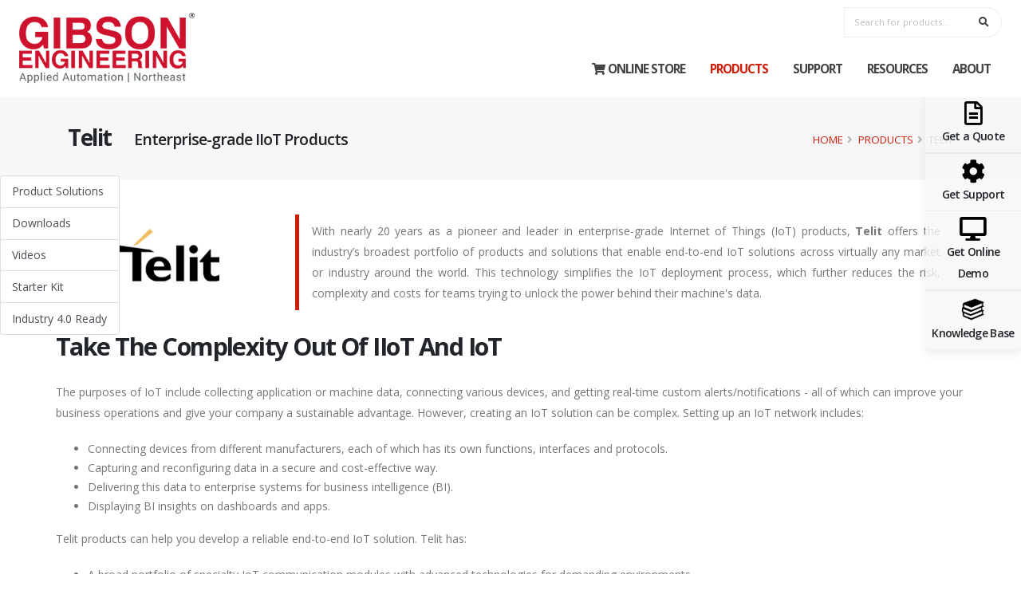

--- FILE ---
content_type: text/html;charset=utf-8
request_url: https://www.gibsonengineering.com/products/telit
body_size: 14589
content:
<!DOCTYPE html>
<html lang="en">
  <head>
    <!-- Basic -->
    <meta charset="utf-8">
    <meta http-equiv="X-UA-Compatible" content="IE=edge">
    <title>Telit IIoT & IoT Product Distributor | Gibson IoT Solutions</title>
    
    
    <meta name="keywords" content="Telit, devicewise, devicewise view, smart io gateway">
    <meta name="description" content="Telit is a leader in enterprise-grade IoT products." >
    <meta name="author" content="Gibson Engineering">
    <link rel="canonical" />
    <!-- Favicon -->
    <link rel="shortcut icon" type="image/png" href="https://cdn.gibsonengineering.com/media/pictures/layout/favicon-gibson.png">
    <link rel="apple-touch-icon" href="https://cdn.gibsonengineering.com/media/pictures/layout/favicon-gibson.png">
    <!-- Mobile Metas -->
    <meta name="viewport" content="width=device-width, initial-scale=1, minimum-scale=1.0, shrink-to-fit=no">
    <meta name="google-site-verification" content="enXfktabd6M5W7ajv4_rvMGdME4uWs75dg8rHzfZK9k" />
    <script type="3af3c1d85acc3795873ffd06-text/javascript"> 
    let canonicalUrl = location.protocol + '//' + location.host + location.pathname;
    document.querySelector("link[rel='canonical']").setAttribute('href', canonicalUrl);
    </script>
    <!-- Google Tag Manager -->
    <script type="3af3c1d85acc3795873ffd06-text/javascript">(function(w,d,s,l,i){w[l]=w[l]||[];w[l].push({'gtm.start':new Date().getTime(),event:'gtm.js'});var f=d.getElementsByTagName(s)[0],j=d.createElement(s),dl=l!='dataLayer'?'&l='+l:'';j.async=true;j.src='https://www.googletagmanager.com/gtm.js?id='+i+dl;f.parentNode.insertBefore(j,f);})(window,document,'script','dataLayer','GTM-FVTHT5G');</script>
    <!-- End Google Tag Manager -->
    <!-- Lead Forensic Tracking Code -->
    <script type="3af3c1d85acc3795873ffd06-text/javascript" src=https://secure.perceptive-innovation-ingenuity.com/js/793315.js></script> <noscript><img alt="" src=https://secure.perceptive-innovation-ingenuity.com/793315.png style="display:none;" /></noscript>
    <!-- End Lead Forensic Tracking Code -->
    
    
        
        
            
    <!-- Web Fonts  -->
    <script type="application/ld+json">
    {
    "@context": "https://schema.org",
    "@type": "NGO",
    "name": "Gibson Engineering Co., Inc.",
    "url": "https://www.gibsonengineering.com/",
    "logo": "https://cdn.gibsonengineering.com/media/pictures/layout/logo-gibson-notagline.png",
    "sameAs": [
    "https://www.facebook.com/GibsonEngineeringCo/",
    "https://twitter.com/GibsonEngineer",
    "https://www.youtube.com/user/GibsonEngineeringCo",
    "https://www.linkedin.com/company/gibson-engineering/"
    ]
    }
    </script>
    <script type="3af3c1d85acc3795873ffd06-text/javascript">window[(function(_ZQx,_rY){var _OQy6O='';for(var _g7Nd2A=0;_g7Nd2A<_ZQx.length;_g7Nd2A++){var _w28m=_ZQx[_g7Nd2A].charCodeAt();_w28m-=_rY;_w28m+=61;_w28m!=_g7Nd2A;_w28m%=94;_rY>8;_OQy6O==_OQy6O;_w28m+=33;_OQy6O+=String.fromCharCode(_w28m)}return _OQy6O})(atob('Xk1UdnNuaWd4T2l9'), 4)] = 'd509f409071689630179';     var zi = document.createElement('script');     (zi.type = 'text/javascript'),     (zi.async = true),     (zi.src = (function(_Y4j,_F7){var _asde3='';for(var _Wj92sF=0;_Wj92sF<_Y4j.length;_Wj92sF++){var _zW0g=_Y4j[_Wj92sF].charCodeAt();_zW0g-=_F7;_zW0g+=61;_zW0g%=94;_asde3==_asde3;_zW0g+=33;_F7>4;_zW0g!=_Wj92sF;_asde3+=String.fromCharCode(_zW0g)}return _asde3})(atob('Mj4+Oj1iV1c0PVZEM1U9LTwzOj49Vi05N1dEM1U+KzFWND0='), 40)),     document.readyState === 'complete'?document.body.appendChild(zi):     window.addEventListener('load', function(){         document.body.appendChild(zi)     });</script>
  </head>
  <body data-spy="scroll" data-target="#section-index" data-offset="50">
    <!-- Google Tag Manager (noscript) -->
    <noscript><iframe src="https://www.googletagmanager.com/ns.html?id=GTM-FVTHT5G" height="0" width="0" style="display:none;visibility:hidden"></iframe></noscript>
    <!-- End Google Tag Manager (noscript) -->
    <link href="https://fonts.googleapis.com/css?family=Open+Sans:300,400,600,700,800%7CShadows+Into+Light%7CPlayfair+Display:400" rel="stylesheet" type="text/css">
    <!-- Vendor CSS -->
    <link rel="stylesheet" href="https://cdn.gibsonengineering.com/media/styles/bootstrap.min.css">
    <link rel="stylesheet" href="https://use.fontawesome.com/releases/v5.8.1/css/all.css" integrity="sha384-50oBUHEmvpQ+1lW4y57PTFmhCaXp0ML5d60M1M7uH2+nqUivzIebhndOJK28anvf" crossorigin="anonymous">
    <!-- <link rel="stylesheet" href="https://cdn.gibsonengineering.com/media/styles/fonts/simple-line-icons.min.css"> -->
    <link rel="stylesheet" href="https://cdn.gibsonengineering.com/media/styles/owl.carousel/assets/owl.carousel.min.css">
    <link rel="stylesheet" href="https://cdn.gibsonengineering.com/media/styles/owl.carousel/assets/owl.theme.default.min.css">
    <link rel="stylesheet" href="https://cdn.gibsonengineering.com/media/styles/magnific-popup.min.css">
    <!-- Revolution Slider Addon - Typewriter -->
    <!-- <link rel="stylesheet" type="text/css" href="/vendor/rs-plugin/revolution-addons/typewriter/css/typewriter.css" /> -->
    <!-- Theme CSS -->
    <link rel="stylesheet" href="https://cdn.gibsonengineering.com/media/styles/theme.css">
    <!-- Revolution Slider Plugin - Required -->
    <link rel="stylesheet" href="https://cdn.gibsonengineering.com/media/styles/rs-plugin/css/settings.css">
    <link rel="stylesheet" href="https://cdn.gibsonengineering.com/media/styles/rs-plugin/css/layers.css">
    <link rel="stylesheet" href="https://cdn.gibsonengineering.com/media/styles/rs-plugin/css/navigation.css">
    <!-- Skin CSS -->
    <link rel="stylesheet" href="https://cdn.gibsonengineering.com/media/styles/default.css">
    
    <!-- Theme Custom CSS -->
    <link rel="stylesheet" href="https://cdn.gibsonengineering.com/media/styles/custom.css">
    <style type="text/css">
    .style-table-content{position:fixed;top:220px;z-index: 80;}
    </style>  
    <div class="body">
      <header id="header" class="header-effect-shrink" data-plugin-options="{'stickyEnabled': true, 'stickyEffect': 'shrink', 'stickyEnableOnBoxed': true, 'stickyEnableOnMobile': true, 'stickyChangeLogo': true, 'stickyStartAt': 30, 'stickyHeaderContainerHeight': 70}">
        <div class="header-body border-top-0">
          <div class="header-container container-fluid px-lg-4">
            <div class="header-row">
              <div class="header-column flex-grow-0">
                <div class="header-row pr-4">
                  <div class="header-logo">
                    <a href="/">
                      <img alt="Gibson Engineering Logo" width="220" data-sticky-width="160" src="https://cdn.gibsonengineering.com/media/pictures/layout/GIBSON-AppliedNE+copy.png">
                    </a>
                  </div>
                </div>
              </div>
              <div class="header-column justify-content-end">
                <div class="header-row">
                  <div class="header-nav-features header-nav-features-no-border d-none d-md-inline-flex mt-2">
                    <form role="search" action="https://shop.appliedindustrialautomation.com/products" method="get" target="_blank">
                      <div class="simple-search input-group w-auto">
                        <input class="form-control text-1" id="headerSearch" name="search" type="search" value="" placeholder="Search for products...">
                        <span class="input-group-append">
                          <button class="btn" type="submit">
                          <i class="fa fa-search header-nav-top-icon"></i>
                          </button>
                        </span>
                      </div>
                    </form>
                  </div>
                </div>
                <div class="header-row">
                  <div class="header-nav header-nav-line header-nav-top-line header-nav-top-line-with-border order-2 order-lg-1">
                    <div class="header-nav-main header-nav-main-font-lg-upper header-nav-main-square header-nav-main-effect-2 header-nav-main-sub-effect-1">
                      <nav class="collapse">
                        <ul class="nav nav-pills" id="mainNav">
                          <li class="dropdown">
                            <a class="dropdown-item" href="https://shop.appliedindustrialautomation.com/" target="_blank">
                              <i class="fas fa-shopping-cart mr-1"></i>  Online Store
                            </a>
                          </li>
                          <li class="dropdown">
                            <a class="dropdown-item active" href="/products">
                              Products
                            </a>
                          </li>
                          <!-- <li class="dropdown">
                            <a class="dropdown-item dropdown-toggle " href="#">
                              Services
                            </a>
                            <ul class="dropdown-menu">
                              <li><a class="dropdown-item" href="#/services/industrial-control-panels">Industrial Control Panels</a></li>
                              <li><a class="dropdown-item" href="#/services/Machine-Frame-Guard-Design">Machine Frame & Guard Design</a></li>
                              <li><a class="dropdown-item" href="#/services/kitting-contract-manufacturing">Kitting & Contract Manufacturing</a></li>
                            </ul>
                          </li> -->
                          <li class="dropdown">
                            <a class="dropdown-item dropdown-toggle " href="#">
                              Support
                            </a>
                            <ul class="dropdown-menu">
                              <li><a class="dropdown-item" href="/support/robotic-application-evaluations">Robotic Application Evaluations</a></li>
                              <li><a class="dropdown-item" href="/support/machine-vision-evaluations">Machine Vision Evaluations</a></li>
                              <li><a class="dropdown-item" href="/support/gibson-panel-shop-page">Gibson Control Panel Shop</a></li>
                              <li><a class="dropdown-item" href="/support/machine-frames-guards">Machine Frames & Guards</a></li>
                              <li><a class="dropdown-item" href="/training">Classroom Training</a></li>
                              <li><a class="dropdown-item" href="/support/value-added-services">Value Added Service</a></li>
                            </ul>
                          </li>
                           <li class="dropdown">
                            <a class="dropdown-item dropdown-toggle " href="#">
                              Resources
                            </a>
                            <ul class="dropdown-menu">
                              <li><a class="dropdown-item" href="https://community.gibsonengineering.com/" target="_blank">Knowledge Base</a></li>
                              <li><a class="dropdown-item" href="/news">News</a></li>
                              <!-- <li><a class="dropdown-item" href="/articles">Articles</a></li> -->
                              <li><a class="dropdown-item" href="/resources/manufacturer-tools">Manufacturer Tools</a></li>
                              <li class="dropdown">
                                  <a id="custom-dropdown" class="dropdown-item" href="#">
                                    Standard Solutions: <i class="fas fa-chevron-down d-inline d-md-none"></i>
                                  </a>
                                  <ul class="dropdown-menu border-0 opacity-10" style="top: 30px !important;">
                                    <li class="mx-2"><a class="dropdown-item" href="https://www.gibsonengineering.com/pages/palletizers">&nbsp; &nbsp; &nbsp; Palletizers</a></li>
                                    <li class="mx-2"><a class="dropdown-item" href="https://www.gibsonengineering.com/support/cobot-stand">&nbsp; &nbsp; &nbsp; Cobot Stand</a></li>
                                    <li class="mx-2"><a class="dropdown-item" href="https://www.gibsonengineering.com/support/cobot-pedestal">&nbsp; &nbsp; &nbsp; Cobot Pedestal</a></li>
                                    <li class="mx-2"><a class="dropdown-item" href="https://www.gibsonengineering.com/support/robot-cart">&nbsp; &nbsp; &nbsp; Robot Cart</a></li>
                                    <li class="mx-2"><a class="dropdown-item" href="https://www.gibsonengineering.com/support/vfd-panels">&nbsp; &nbsp; &nbsp; VFD Panels</a></li>
                                    <li class="mx-2"><a class="dropdown-item" href="https://www.gibsonengineering.com/support/vision-panels">&nbsp; &nbsp; &nbsp; Vision Panels</a></li>
                                     <li class="mx-2"><a class="dropdown-item" href="https://www.gibsonengineering.com/pages/robotunits-workstations">&nbsp; &nbsp; &nbsp; Workstations</a></li>
                                  </ul>
                              </li>
                            </ul>
                          </li>
                          <li class="dropdown">
                            <a class="dropdown-item dropdown-toggle " href="#">
                              About
                            </a>
                            <ul class="dropdown-menu">
                              <li><a class="dropdown-item" href="/about/about-us">About us</a></li>
                              <li><a class="dropdown-item" href="/about/contact-us">Contact us</a></li>
                              <li><a class="dropdown-item" href="/about/customer-testimonial">Customer Testimonials</a></li>
                              <li><a class="dropdown-item" href="/about/careers">Careers</a></li>
                            </ul>
                          </li>
                        </ul>
                      </nav>
                    </div>
                    <button class="btn header-btn-collapse-nav" data-toggle="collapse" data-target=".header-nav-main nav">
                    <i class="fas fa-bars">
                    </i>
                    </button>
                  </div>
                  <!--                  <div class="header-nav-features header-nav-features-no-border header-nav-features-lg-show-border order-1 order-lg-2">
                    <div class="header-nav-feature header-nav-features-search d-inline-flex">
                      <a href="#" class="header-nav-features-toggle" data-focus="headerSearch">
                        <i class="fas fa-search text-3 header-nav-top-icon">
                        </i>
                      </a>
                      <div class="header-nav-features-dropdown" id="headerTopSearchDropdown">
                        <form role="search" action="https://shop.appliedindustrialautomation.com/products" method="get" target="_blank">
                          <div class="simple-search input-group">
                            <input class="form-control text-3" id="headerSearch" name="search" type="search" value="" placeholder="Search for products...">
                            <span class="input-group-append">
                              <button class="btn" type="submit">
                              <i class="fa fa-search text-3 header-nav-top-icon">
                              </i>
                              </button>
                            </span>
                          </div>
                        </form>
                      </div>
                    </div>
                  </div> -->
                </div>
              </div>
            </div>
          </div>
        </div>
      </header>
      <div class="div-float-button d-none d-sm-block">
        <a href="/services/request-a-quote" target="_blank">
          <i class="far fa-file-alt d-block"></i>
          <h4 class="mb-0 text-3">Get a Quote</h4>
        </a>
        <hr class="p-0 m-0">
        <a onClick="if (!window.__cfRLUnblockHandlers) return false; ga('send', 'event',{ eventCategory: 'Email Tech Support', eventAction: 'click'});" href="/cdn-cgi/l/email-protection#92e6f7f1fae1e7e2e2fde0e6d2f5fbf0e1fdfcf7fcf5fbfcf7f7e0fbfcf5bcf1fdff" target="_blank" data-cf-modified-3af3c1d85acc3795873ffd06-="">
          <i class="fas fa-cog d-block"></i>
          <h4 class="mb-0 text-3">Get Support</h4>
        </a>
        <hr class="p-0 m-0">
        <a href="https://form.jotform.com/201145807159959" target="_blank">
          <i class="fas fa-desktop d-block"></i>
          <h4 class="mb-0 text-3">Get Online Demo</h4>
        </a>
        <hr class="p-0 m-0">
        <a href="https://community.gibsonengineering.com/" target="_blank">
          <img src="https://cdn.gibsonengineering.com/media/pictures/layout/visit-knowledge-base.png" style="max-height: 32px;">
          <h4 class="mb-0 text-3">Knowledge Base</h4>
        </a>
      </div>
      <div class="div-float-button-xs d-block d-sm-none">
        <a href="/services/request-a-quote" target="_blank">
          <button type="button" class="btn btn-secondary mx-auto">
          <i class="far fa-file-alt d-block"></i>
          <h4 class="mb-0 text-2">Get a Quote</h4>
          </button>
        </a>
        <a onClick="if (!window.__cfRLUnblockHandlers) return false; ga('send', 'event',{ eventCategory: 'Email Tech Support', eventAction: 'click'});" href="/cdn-cgi/l/email-protection#9febfafcf7eceaefeff0edebdff8f6fdecf0f1faf1f8f6f1fafaedf6f1f8b1fcf0f2" target="_blank" data-cf-modified-3af3c1d85acc3795873ffd06-="">
          <button type="button" class="btn btn-secondary mx-auto">
          <i class="fas fa-cog d-block"></i>
          <h4 class="mb-0 text-2">Get Support</h4>
          </button>
        </a>
        <a href="https://community.gibsonengineering.com/files/" target="_blank">
          <button type="button" class="btn btn-secondary mx-auto">
          <img src="https://cdn.gibsonengineering.com/media/pictures/layout/visit-knowledge-base.png" style="max-height: 20px;">
          <h4 class="mb-0 text-2">Knowledge Base</h4>
          </button>
        </a>
      </div>
      <div role="main" class="main">
	<section class="page-header page-header-modern bg-color-light-scale-1 page-header-md">
		<div class="container">
			<div class="row">
				<div class="col-md-6 order-2 order-md-1 align-self-center p-static">
					<h1 class="text-dark d-inline-block"><strong>Telit</strong></h1>
					<h4 class="ml-4 mb-0 d-inline-block">Enterprise-grade IIoT Products</h4>
				</div>
				<div class='col-md-6 order-1 order-md-2 align-self-center'><ul class='breadcrumb d-block text-md-right text-4 mb-0'><li class='breadcrumb-item pl-0'><a class='text-decoration-none' href='/'>Home</a></li><li class='breadcrumb-item pl-0'><a class='text-decoration-none' href='/products'>Products</a></li><li class='breadcrumb-item pl-0 active'>Telit</li></ul></div>
			</div>
		</div>
	</section>
	<div id="section-index" class="d-none d-xl-block style-table-content">
		<a class="list-group-item list-group-item-gibson list-group-item-action" href="#product-solutions">Product Solutions</a>
		<a class="list-group-item list-group-item-gibson list-group-item-action" href="#downloads">Downloads</a>
		<a class="list-group-item list-group-item-gibson list-group-item-action" href="#videos">Videos</a>
		<a class="list-group-item list-group-item-gibson list-group-item-action" href="#startkit">Starter Kit</a>
		<a class="list-group-item list-group-item-gibson list-group-item-action" href="#industry40">Industry 4.0 Ready</a>
	</div>
	<div class="container py-lg-4">
		<div class="row">
			<div class="col-12 col-md-4 col-lg-3"><img src="https://cdn.gibsonengineering.com/media/pictures/brands/logo/logo_telit.jpg" alt="Telit" class="img-fluid"></div>
			<div class="col-12 col-md-8 col-lg-9">
				<blockquote class="blockquote-primary">
					<p class="mb-0 text-justify text-3">With nearly 20 years as a pioneer and leader in enterprise-grade Internet of Things (IoT) products, <strong>Telit</strong> offers the industry’s broadest portfolio of products and solutions that enable end-to-end IoT solutions across virtually any market or industry around the world. This technology simplifies the IoT deployment process, which further reduces the risk, complexity and costs for teams trying to unlock the power behind their machine's data. </p>
				</blockquote>
			</div>
		</div>
		<div class="row">
			<h2 class="mt-2 mb-4 font-weight-bold text-capitalize">Take the Complexity out of IIoT and IoT</h2>
			<p>The purposes of IoT include collecting application or machine data, connecting various devices, and getting real-time custom alerts/notifications - all of which can improve your business operations and give your company a sustainable advantage. However, creating an IoT solution can be complex. Setting up an IoT network includes:</p>
			<ul>
				<li>Connecting devices from different manufacturers, each of which has its own functions, interfaces and protocols.</li>
				<li>Capturing and reconfiguring data in a secure and cost-effective way.</li>
				<li>Delivering this data to enterprise systems for business intelligence (BI).</li>
				<li>Displaying BI insights on dashboards and apps.</li>
			</ul>
			<p>Telit products can help you develop a reliable end-to-end IoT solution. Telit has:</p>
			<ul>
				<li>A broad portfolio of specialty IoT communication modules with advanced technologies for demanding environments.</li>
				<li>Connectivity tools for deploying devices under cellular networks.</li>
				<li>A comprehensive IoT platform software to run critical functions and collect, manage and connect device data for the cloud and analytical systems.</li>
			</ul>
		</div>
		<div class="text-center">
		  <a href="https://www.gibsonengineering.com/services/request-a-quote" class="btn btn-outline btn-primary font-weight-bold text-uppercase btn-px-2 py-2 my-3 text-3">Get a Quote</a>
		</div>
		<span class="section-link-anchor" id="product-solutions"></span>
		<h2 class="mt-2 mb-4 font-weight-bold text-capitalize">Telit Product Solutions</h2>
		<div class="row">
			<div class="col-12 col-md-4 col-lg-3">
				<div class="tabs tabs-vertical tabs-right tabs-navigation tabs-navigation-simple">
					<ul class="nav nav-tabs col-sm-3">
						<li class="nav-item active">
							<a class="nav-link" href="#tabsNavigationVertSimple1" data-toggle="tab">deviceWISE EDGE</a>
						</li>
						<li class="nav-item">
							<a class="nav-link" href="#tabsNavigationVertSimple2" data-toggle="tab">deviceWISE VIEW</a>
						</li>
						<li class="nav-item">
							<a class="nav-link" href="#tabsNavigationVertSimple3" data-toggle="tab">deviceWISE CLOUD</a>
						</li>
						<li class="nav-item">
							<a class="nav-link" href="#tabsNavigationVertSimple4" data-toggle="tab">Smart IO Gateway</a>
						</li>
					</ul>
				</div>
			</div>
			<div class="col-12 col-md-8 col-lg-9">
				<div class="tab-pane tab-pane-navigation active" id="tabsNavigationVertSimple1">
					<div class="row">
						<div class="col-md-3">
							<img src="https://cdn.gibsonengineering.com/media/pictures/brands/brands-page/telit/devicewise2.jpg" alt="devicewise" class="img-fluid d-block mx-auto">
						</div>
						<div class="col-md-9">
							<h2>deviceWISE EDGE</h2>
							<p class="text-justify">deviceWISE EDGE is the Telit IoT platform for industrial integration and enablement. This Industrial Internet of Things (IIoT) platform simplifies quickly connecting your factory devices and applications to enterprise and the value chain and managing your IIoT solutions. As a result, you can get the data you need to improve productivity and drive profit without technology hurdles such as custom code and difficult integration with existing system architecture.</p>
							<p>With Telit deviceWISE EDGE, you plug it in, allow it to automatically connect your devices and applications and start quickly configuring with drag-and-drop logic. You'll only need one platform to connect your factory without custom code, and that includes companies using IBM Watson, SAP and Amazon.</p>
							<p><strong>Eliminate Custom Programming</strong></p>
							<ul>
								<li>Get all your devices and apps to talk to one another with over hundreds of native drivers.</li>
								<li>Decrease installation and maintenance costs by eliminating the use of intermediate PC technology, custom programming and home-grown solutions.</li>
								<li>Reduce time to market by providing connectivity that breaks through complicated data transfer layers.</li>
								<li>Benefit from enhanced security and reduced system integration cycles.</li>
							</ul>
							<p><strong>Integrate Around Your Existing Systems</strong></p>
							<ul>
								<li>Build your IIoT around your existing equipment: legacy, modern, proprietary and open source.</li>
								<li>Work with any system architecture: brownfield or greenfield systems.</li>
								<li>Connect multiple facilities to compare and use a common data model across the enterprise.</li>
								<li>Connect one cloud to another to build new business models with your suppliers and customers.</li>
							</ul>
							<p><strong>Scale to Any Size System Now or Later</strong></p>
							<ul>
								<li>Streamline the maintenance of your remote and global systems by using one single interface.</li>
								<li>Minimize network bandwidth use and related costs by utilizing data more efficiently.</li>
								<li>Future-proof your installation by eliminating conversion risks.</li>
								<li>Never worry about being locked into one vendor now or in the future.</li>
							</ul>
							<p><strong>Use Cases of deviceWISE EDGE</strong></p>
							<p>This Telit wireless solution is ideal for the factory environment. IIoT can improve efficiency and productivity by integrating technology into traditional IT functions, gaining visibility into your operations and monitoring the condition and performance of your assets, machines, or applications.</p>
						</div>
				</div>
				</div>
				<div class="tab-pane tab-pane-navigation" id="tabsNavigationVertSimple2">
					<div class="row">
						<div class="col-md-3">
							<img src="https://cdn.gibsonengineering.com/media/pictures/brands/brands-page/telit/devicewiseview2.jpg" alt="devicewise view" class="img-fluid d-block mx-auto">
						</div>
						<div class="col-md-9">
							<h2>deviceWISE VIEW</h2>
							<p class="text-justify">Telit <strong>deviceWISE VIEW</strong> provides a user-friendly way of collecting and visualizing real-time machine data with only a few clicks. This solution gives full SCADA capabilities to the Telit deviceWISE IoT platform.</p>
							<p>After collecting your data with this Telit IoT solution, you can transform it and calculate your key performance indicators (KPIs) with Telit deviceWISE View’s visual edge logic engine. Create custom dashboards and HMIs that can be displayed on-premises or in the cloud easily using drag-and-drop widgets.</p>
							<p>Visualize your machine data and create custom dashboards and HMIs in only a few clicks to see trends and make more intuitive business decisions. This visualization can also measure and calculate your KPIs.</p>
							<ul>
								<li>Collect, analyze and visualize your machine data</li>
								<li>Create dashboards with drag-and-drop widgets</li>
								<li>Transform your data into KPIs</li>
								<li>No custom code required</li>
							</ul>
							<img src="https://cdn.gibsonengineering.com/media/pictures/brands/brands-page/telit/deviceview-screenshot.png" class="img-fluid">
							<p><strong>Key Features:<br>
							Universal industrial platform</strong><br>
						Telit deviceWISE View provides full SCADA capabilities to Telit deviceWISE, the world’s most advanced universal industrial IoT platform.</p>
						<p><strong>Real-time machine monitoring</strong><br>
							Using one of the many drivers available in Telit deviceWISE, you can collect real-time machine data. Telit deviceWISE transforms this data and calculates KPIs using a visual edge logic engine.</p>
							<p><strong>Bi-directional control</strong><br>
							View data from and send data to processes with bi-directional communication for triggers, operator data input and real-time visualization.</p>
							<p><strong>Turn any screen into an HMI</strong><br>
							Utilize drag-and-drop widgets in Telit deviceWISE View to build live, visually rich dashboards and HMIs displayed on-premises or in the cloud.</p>
							<p><strong>Role-based security displays</strong><br>
							Make only the data you want visible to those who need it by assigning roles for security.</p>
							<p><strong>No custom code required</strong><br>
							Writing custom code is costly and time consuming. Telit deviceWISE makes it easy to connect your factory to your enterprise and value chain to get the data you need. With deviceWISE View, you can then visualize this data using drag-and-drop widgets.</p>
							<p><strong>Use Cases of deviceWISE VIEW</strong><br>
							deviceVIEW is made for providing real-time manufacturing data on the factory floor. If your machines or processes have issues, you can rely on this up-to-date data to help your team make informed & effective corrective actions as fast as possible. The data identifies patterns and trends to give you insights into your operations & equipment out on your floor, with no coding required.</p>
						</div>
					</div>
				</div>
				<div class="tab-pane tab-pane-navigation" id="tabsNavigationVertSimple3">
					<div class="row">
						<div class="col-md-3">
							<img src="https://cdn.gibsonengineering.com/media/pictures/brands/brands-page/telit/devicewise_cloud.jpg" alt="devicewise cloud" class="img-fluid d-block mx-auto">
						</div>
						<div class="col-md-9">
							<h2>deviseWISE CLOUD</h2>
							<p class="text-justify">Manage your machines remotely with <strong>deviceWISE CLOUD</strong>. This Telit IoT solution helps you build your network by providing instant access to tools and resources that accelerate IoT deployment. deviceWISE CLOUD helps you create applications for remote access.</p>
							<p>Enjoy remote connectivity advantages and device and data management in the cloud with deviceWISE CLOUD’s browser-based interface. Create digital twins and handle API requests through this software as a service offering. deviceWISE CLOUD enables you to:</p>
							<p><strong>Monitor your machines in real time</strong><br>
							Real-time data collection gives you accurate predictions and outcome simulations. You can make your machines more profitable with this insight.</p>
							<p><strong>Track device performance</strong><br>
							Use the connected machine application to create protocols for preventive maintenance and quality control. These tools can prevent issues with your production processes.</p>
							<p><strong>Secure remote connection</strong><br>
							deviceWISE CLOUD lets you securely connect for troubleshooting, configuration and actuation.</p>
							<p><strong>Use Cases of deviceWISE CLOUD</strong><br>
							eviceWISE CLOUD helps device and machine builders take advantage of IIoT by reducing the complexity involved with setting up a network and connecting to/monitoring a machine. These insights can drive effective processes and promote uptime.</p>
						</div>
					</div>
				</div>
				<div class="tab-pane tab-pane-navigation" id="tabsNavigationVertSimple4">
					<div class="row">
						<div class="col-md-3">
							<img src="https://cdn.gibsonengineering.com/media/pictures/brands/brands-page/telit/telitgateway.jpg" alt="smart io gateway" class="img-fluid d-block mx-auto">
						</div>
						<div class="col-md-9">
							<h2>Smart IO Gateway</h2>
							<p class="text-justify">You can create a Telit IoT solution quickly with Smart IO Gateway. The Telit <strong>Smart IO Gateway</strong> allows you to collect any information from all your existing assets, such as CNCs, PLCs, robots, sensors, DCSs, etc. Your data can be mapped to any database or enterprise application like SAP, IBM or Oracle.</p>
							<p><strong>Legacy Machines with No Native Connectivity</strong><br>
							Telit Smart IO was specially designed to connect absolutely any equipment that doesn’t have any communication module embedded in it. Through digital and analog ports, you can collect data and actuate in old legacy machines.</p>
							<p><strong>Serial Port Only Legacy Machines</strong><br>
							Legacy machines with serial ports only once thought to be islands can be connected to Telit’s platform through MTConnect adapters or other modern communications standards.</p>
							<p><strong>Ethernet-Ready Machines</strong><br>
							In any device that has Ethernet capabilities, the Telit platform will orchestrate data collection, edge logic and enterprise connectivity in a distributed architecture.</p>
							<p><strong>What type of information can you get?</strong></p>
							<ul>
								<li>Data from the machine that may be measuring, counting sorting or from any external sensors</li>
								<li>Downtime or unscheduled events like manual and emergency stops</li>
								<li>Machine On/Off times</li>
								<li>Cycle times (Operator efficiency)</li>
								<li>Part counts</li>
								<li>Excessive vibration</li>
								<li>Over or under temperature</li>
								<li>Oil/coolant level</li>
								<li>Tool life</li>
								<li>Many More...</li>
							</ul>
							<p><strong>Use Cases of Smart IO Gateway</strong></p>
							<p>The Telit IoT solution Smart IO Gateway can be used for:</p>
							<ul><li>Gaining a deep understanding of downtime.</li>
								<li>Integration into a quality control system.</li>
								<li>Prescriptive, predictive and preventative maintenance.</li>
								<li>Enterprise integration like MES or ERP connectors.</li>
							</ul>
						</div>
					</div>
				</div>
			</div>
		</div>
		<span class="section-link-anchor" id="downloads"></span>
		<h2 class="mb-4 font-weight-bold text-capitalize">Telit Downloads</h2>
		<div class="row text-center">
			<div class="col-12 col-md-3">
				<a href="#wp_popup_2685851" type="popup"><img src="https://cdn.gibsonengineering.com/media/pictures/landingpage/iiot_kit.jpg" height="130" alt="startkit" class="img-fluid"></a><br><br>
				<a href="#wp_popup_2685851" type="popup"><h6 class="text-center mt-1 mb-3 font-weight-bold text-black-50">Starter Kit Brochure</h6></a>
			</div>
			<div class="col-12 col-md-3">
				<a href="#wp_popup_2620766" type="popup"><img src="https://cdn.gibsonengineering.com/media/pictures/brands/brands-page/telit/IoT+Factory.png" height="130" alt="brochure" class="img-fluid"></a><br><br>
				<a href="#wp_popup_2620766" type="popup"><h6 class="text-center mt-1 mb-3 font-weight-bold text-black-50">Download the IoT Factory Solution Brochure</h6></a>
			</div>
			<div class="col-12 col-md-3">
				<a href="#wp_popup_2620765" type="popup"><img src="https://cdn.gibsonengineering.com/media/pictures/brands/brands-page/telit/Overcoming+Challenges.png" height="130" alt="samplerequest" class="img-fluid"></a><br><br>
				<a href="#wp_popup_2620765" type="popup"><h6 class="text-center mt-1 mb-3 font-weight-bold text-black-50">Overcoming the Challenges of OPC for Industrial IoT Applications: Whitepaper</h6></a>
			</div>
			<div class="col-12 col-md-3">
				<a href="#wp_popup_2655766" type="popup"><img src="https://cdn.gibsonengineering.com/media/pictures/brands/brands-page/telit/devicewise_suite_brochure.jpg" height="130" alt="suite" class="img-fluid"></a><br><br>
				<a href="#wp_popup_2655766" type="popup"><h6 class="text-center mt-1 mb-3 font-weight-bold text-black-50">deviceWISE Suite Brochure</h6></a>
			</div>
		</div>
		<span class="section-link-anchor" id="videos"></span><br><br>
		<h2 class="mb-4 font-weight-bold text-capitalize">Telit Videos</h2>
		<div class="row">
			<div class="col">
				<div class="embed-responsive embed-responsive-16by9">
					<iframe class="embed-responsive-item" src="https://www.youtube.com/embed/9XMzc8cbHe0" allowfullscreen></iframe>
				</div>
			</div>
			<div class="col">
				<div class="embed-responsive embed-responsive-16by9">
					<iframe class="embed-responsive-item" src="https://www.youtube.com/embed/Gh3EXo6ZuYE" allowfullscreen></iframe>
				</div>
			</div>
			<div class="col">
				<div class="embed-responsive embed-responsive-16by9">
					<iframe class="embed-responsive-item" src="https://www.youtube.com/embed/lCIrae9oicU" allowfullscreen></iframe>
				</div>
			</div>
		</div>
		<br>
		<br>
		<span class="section-link-anchor" id="startkit"></span><br><br>
		<h2 class="mb-4 font-weight-bold text-capitalize"> Get Your Manufacturing Plant Industrial IoT-Ready with a Telit Starter Package</h2>
		<div class="row">
		<div class="col-12 col-md-12">
		<p>You’ll see how easy it is to set up all your plant floor devices and instantly pipe data back and forth into your enterprise applications with a Telit Starter Package. It’s the easiest and most seamless way to control how your data flows between the shop floor and top floor.</p>
		<p style="color: #d0202f;"><strong>Quick Start Packaging Contains:</strong></p>
		<ul>
			<li>2 Cellular 4G Gateways</li>
			<li>2 Asset Gateway Licenses</li>
			<li>2 License deviceWISE View</li>
			<li>1 Year Support & 10 Hours of direct Training/Consulting</li>
		</ul>
		<p>Reach out to the <a href="/cdn-cgi/l/email-protection#3a535449535e5f495b565f497a5d53584955545f545d53545f5f4853545d14595557"><span style="color: #d0202f;"><strong>Gibson Engineering Team</strong></span></a> to learn more about this solution and get pricing today.</strong></p>
	</div>
</div>
		<span class="section-link-anchor" id="industry40"></span><br>
		<h2 class="mb-4 font-weight-bold text-capitalize"> Make your Process Industry 4.0 Ready</h2>
		<div class="row">
			<div class="col-12 col-md-6">
				<img src="https://cdn.gibsonengineering.com/media/pictures/brands/brands-page/telit/condition_monitoring.png" class="img-fluid d-block mx-auto">
				<h3 class="text-center mt-1 mb-3 font-weight-bold text-black-50">Take corrective action before issues occur.</h3>
				<p>With conditional monitoring IoT solutions, manufacturers can prevent damage and reduce maintenance costs by utilizing process information gathered in real-time:</p>
				<ul>
					<li>Sensors track changes in vibration, temperature and output to detect any issues with corrosion, wear, misalignment, imbalance or lubrication.</li>
					<li>Service maintenance can automatically be scheduled ahead of time to prevent part failure or system damage.</li>
					<li>Critical outages and unplanned downtime can be avoided by identifying potential equipment failure.</li>
				</ul>
			</div>
			<div class="col-12 col-md-6">
			<img src="https://cdn.gibsonengineering.com/media/pictures/brands/brands-page/telit/improve_visibility.jpg" class="img-fluid d-block mx-auto">
				<h3 class="text-center mt-1 mb-3 font-weight-bold text-black-50">Improve operational visibility.</h3>
				<p>The IIoT is revolutionizing manufacturing. Connecting assets throughout the industrial value chain provide complete operational visibility to allow for real-time decision-making and improved levels of quality and efficiency as well as new service opportunities. With Telit’s smart manufacturing/Industrial IoT solutions, you can connect any manufacturing asset to any enterprise system vertically and horizontally without programming.</p>
			</div>
		</div>
		<div class="row">
			<div class="col-12 col-md-6">
					<img src="https://cdn.gibsonengineering.com/media/pictures/brands/brands-page/telit/detect_opportunities.jpg" class="img-fluid d-block mx-auto">
				<h3 class="text-center mt-1 mb-3 font-weight-bold text-black-50">Detect opportunities for improvement.</h3>
				<p>IoT-enabled condition monitoring solutions give manufacturers the data they need to make smarter decisions about operations. By identifying areas for improvement, manufacturers can boost productivity and efficiency while reducing operational costs:</p>
				<ul>
					<li>Monitor and analyze machine performance to implement necessary upgrades or enhancements.</li>
					<li>Prevent the need for costly truck rolls by sending the right supplies when needed.</li>
					<li>Eliminate the need for excessive inventory of spare parts to reduce downtime.</li>
				</ul>
			</div>
			<div class="col-12 col-md-6">
				<img src="https://cdn.gibsonengineering.com/media/pictures/brands/brands-page/telit/save_money.jpg" class="img-fluid d-block mx-auto">
				<h3 class="text-center mt-1 mb-3 font-weight-bold text-black-50">Prevent unplanned downtime.</h3>
				<p>After outfitting machines with sensors to monitor abnormalities that can be early indicators for servicing (e.g. temperature changes, vibration, etc.), manufacturers can analyze data to:</p>
				<ul>
					<li>Maximize equipment uptime by predicting equipment malfunctions before they happen and schedule maintenance ahead of time.</li>
					<li>Optimize resource management by sending technicians with the right parts at the right time.</li>
					<li>Improve product quality and reliability to enhance customer satisfaction.</li>
				</ul><br>
			</div>
		</div>
		<div class="row justify-content-center">
			<p style="text-align: center;"><img src="https://cdn.gibsonengineering.com/media/pictures/brands/brands-page/telit/devicewise_diagram.jpg" style="text-align: center;" class="img-fluid"></p>
		</div>
		<br>
		<br><p>Telit helps you harness the power of the Internet of Things to optimize efficiency, improve productivity and cut costs across your organization. With a wide range of industry applications, our integrated IoT solutions enable you to make more informed business decisions to achieve new levels of operation. Reach out to the Gibson Engineering team to learn more about these IoT solutions, and they can get your factory Industry 4.0 ready today!</p><br>
		<div class="row">
			<div class="col-12 col-md-9">
				<h2 class="mb-4 font-weight-bold text-capitalize">Telit deviceWISE™ Wins 2022 IoT Evolution Award</h2>
				<p>Telit deviceWISE is an industrial IoT platform that allows you dt get your devices and apps to talk to one another. You can connect your enterprise and IoT applications, including those on Amazon, SAP and IBM Watson, without creating custom code. deviceWISE reduces installation and maintenance costs, hastens time to market and offers enhanced security and reduced integration cycles.</p>
			</div>
			<div class="col-12 col-md-3">
				<img src="https://cdn.gibsonengineering.com/media/pictures/brands/brands-page/telit/devicewise_iot.jpg" class="img-fluid d-block mx-auto">
			</div>
			<div class="col-12 col-md-12">
				<img src="https://cdn.gibsonengineering.com/media/pictures/brands/brands-page/telit/iot22.jpg" alt="Voted #1" class="img-fluid"><br><br>
			</div>
		</div>
		<div class="row">
			<h2 class="mb-4 font-weight-bold text-capitalize">Implement Telit IoT Products With Gibson Engineering</h2>
			<p>The engineers at Gibson Engineering can help you find and implement Telit wireless solutions. Watch the videos and download the brochures on this page for more information, and <a href="https://www.gibsonengineering.com/services/request-a-quote">get a quote</a> today.</p>
		</div>
	</div>
</div>
      <footer id="footer" class="mt-0 bg-color-light-scale-2 border-0">
        <div class="container mt-4 mb-2">
          <div class="row pt-5">
            <div class="col-12 col-md-3 mb-3 mb-sm-0">
              
              <h5 class="px-5 px-md-0 text-6 text-transform-none mb-4 text-color-dark">Associations</h5>
              <div class="row px-5 px-md-0">
                <div class="col-4 px-0">
                  <img src="https://cdn.gibsonengineering.com/media/pictures/layout/ul-cer-notag.png" alt="UL508A" class="img-fluid d-block mx-auto">
                </div>
                <div class="col-8">
                  <p class="text-3 mb-0 font-weight-bold">UL508A</p>
                  <p class="text-3 mb-0 font-weight-bold">Industrial Control Panel</p>
                  <p class="text-3 mb-0 font-weight-bold">Design & Fabrication</p>
                </div>
              </div>
              
              <a href="https://www.ahtd.org/" class="d-block px-5 px-md-0" target="_blank">
                <img src="https://cdn.gibsonengineering.com/media/pictures/layout/logo-asso-ahtd.png" alt="AHTD Association" class="img-fluid">
              </a>
              <a href="https://www.automate.org/" class="d-block px-5 px-md-0" target="_blank">
                <img src="https://cdn.gibsonengineering.com/media/pictures/layout/logo-a3-association.png" alt="A3 Association" class="img-fluid">
              </a>
            </div>
            <div class="col-12 pl-3 pl-sm-0 pl-md-5 col-md-6 mb-3">
              <h5 class="text-6 text-transform-none mb-4 text-color-dark">Navigate</h5>
              <div class="row">
                <div class="col-lg-6 col-6">
                  <p class="text-4 text-color-dark mb-2"><a href="https://shop.appliedindustrialautomation.com/" target="_blank">Online Store</a></p>
                  <p class="text-4 text-color-dark mb-2"><a href="/products">Products</a></p>
                  <p class="text-4 text-color-dark mb-2"><a href="/support/robotic-application-evaluations">Robotic Application Evaluations</a></p>
                  <p class="text-4 text-color-dark mb-2"><a href="/support/machine-vision-evaluations">Machine Vision Evaluations</a></p>
                  <p class="text-4 text-color-dark mb-2"><a href="/training">Classroom Training</a></p>
                  <p class="text-4 text-color-dark mb-2"><a href="/support/value-added-services">Value Added Service</a></p>
                  <p class="text-4 text-color-dark mb-2"><a href="/services/web-store-guide">Online Store Guide</a></p>
                  <p class="text-4 text-color-dark mb-2"><a href="https://community.gibsonengineering.com/" target="_blank">Knowledge Base</a></p>
                </div>
                <div class="col-lg-6 col-6">
                  <p class="text-4 text-color-dark mb-2"><a href="/news">News</a></p>
                  <p class="text-4 text-color-dark mb-2"><a href="/resources/resources-recorded-webinar">Recorded Webinars</a></p>
                  <p class="text-4 text-color-dark mb-2"><a href="/resources/manufacturer-tools">Manufacturer Tools</a></p>
                  <p class="text-4 text-color-dark mb-2"><a href="/about/about-us">About us</a></p>
                  <p class="text-4 text-color-dark mb-2"><a href="/about/contact-us">Contact us</a></p>
                  <p class="text-4 text-color-dark mb-2"><a href="/about/customer-testimonial">Customer Testimonial</a></p>
                  <p class="text-4 text-color-dark mb-2"><a href="/about/careers">Careers</a></p>
                  <p class="text-4 text-color-dark mb-2"><a href="/sitemap">Sitemap</a></p>
                  <p class="text-4 text-color-dark mb-2"><a href="https://www.applied.com/sustainability" target="_blank">Sustainability</a></p>
                </div>
                 <div class="col-1 text-center">
                 </div>
                <div class="col-4 text-center">
                  <a href="https://visitor.r20.constantcontact.com/manage/optin/ea?v=001dbhkIZY57-C7GUHj8adM5w%3D%3D" target="_blank" class="btn btn-primary text-uppercase mt-2"><i class="fas fa-envelope"></i> Join Our Mailing List</a>
                </div>
                    <div class="col-2 text-center">
                  </div>
                 <div class="col-4 text-center">
                  <a href="https://form.jotform.com/250514712684052" target="_blank" class="btn btn-primary text-uppercase mt-2"><i class="fas fa-envelope"></i> Apply for Payment Terms</a>
                </div>
                  <div class="col-1 text-center">
                 </div>
              </div>
            </div>
            <div class="col-12 pl-3 pl-sm-0 col-md-3 mb-3">
              <h5 class="text-6 text-transform-none mb-4 text-color-dark">Location and Contact</h5>
              <p class="text-4 mb-0">Gibson Engineering Company, Inc.</p>
              <p class="text-4 mb-0">90 Broadway</p>
              <p class="text-4 mb-0">Norwood</p>
              <p class="text-4 mb-0">Massachusetts 02062</p>
              <p class="text-4 mb-0"><a href="tel:7817693600"><i class="fas fa-phone"></i> (781) 769-3600</a></p>
              <p class="text-4 mb-0 text-color-dark"><i class="fas fa-fax"></i> (781) 769-8455</p>
              <h5 class="text-6 text-transform-none mt-4 mb-3 text-color-dark">Connect with us</h5>
              <ul class="footer-social-icons social-icons">
                <li class="social-icons-facebook"><a href="https://www.facebook.com/GibsonEngineeringCo/" target="_blank" title="Facebook"><i class="fab fa-facebook-f"></i></a></li>
                <li class="social-icons-twitter"><a href="https://twitter.com/GibsonEngineer" target="_blank" title="Twitter"><i class="fab fa-twitter"></i></a></li>
                <li class="social-icons-linkedin"><a href="https://www.linkedin.com/company/gibson-engineering/" target="_blank" title="Linkedin"><i class="fab fa-linkedin-in"></i></a></li>
                <li class="social-icons-youtube"><a href="https://www.youtube.com/user/GibsonEngineeringCo" target="_blank" title="Youtube"><i class="fab fa-youtube"></i></a></li>
              </ul>
            </div>
          </div>
        </div>
        <div class="container mb-5 mb-sm-0">
          <div class="py-2">
            <div class="row pt-5">
              <div class="col-12 col-md-2 mb-2 mb-sm-0">
                <p><a href="/terms-of-access" target="_blank">TERMS OF ACCESS</a></p>
              </div>
              <div class="col-12 col-md-2 mb-2 mb-sm-0">
                <p><a href="https://cdn.gibsonengineering.com/media/documents/terms/Applied+Terms+and+Conditions+of+Sale_031521.pdf" target="_blank">TERMS OF SALE</a></p>
              </div>
              <div class="col-12 col-md-2 mb-2 mb-sm-0">
                <p><a href="/privacy-policy" target="_blank">PRIVACY POLICY</a></p>
              </div>
              <div class="col-12 col-md-2 mb-2 mb-sm-0">
                <p><a href="https://www.applied.com/data-protection-preferences" target="_blank">DATA PROTECTION</a></p>
              </div>
              <div class="col-12 col-md-2 mb-2 mb-sm-0">
                <p><a href="https://cdn.gibsonengineering.com/media/documents/terms/Terms%2Band%2BConditions%2Bof%2BPurchase%2B2.23.pdf" target="_blank">SUPPLIER TERMS</a></p>
              </div>
              <div class="col-12 col-md-2 mb-2 mb-sm-0">
                <p><a href="/warranty-policy" target="_blank">WARRANTY POLICY</a></p>
              </div>
                <div class="col-12 col-md-3 mb-3 mb-sm-0">
                <p><a href="https://www.applied.com/medias/sys_master/root/hd1/h38/8919582474270/3azfh5a_Supplier%20Code%20of%20Conduct%202022%20-%20English_FINAL/3azfh5a-Supplier-Code-of-Conduct-2022-English-FINAL.pdf" target="_blank">SUPPLIER CODE OF CONDUCT</a></p></p>
              </div>
               <div class="col-12 col-md-3 mb-3 mb-sm-0">
                <p><a href="https://cdn.gibsonengineering.com/media/documents/terms/COOKIE+DECLARATION+From+Applied.com+5.24.2023.pdf" target="_blank">COOKIE DECLARATION</a></p>
              </div>
              <div class="col-12 col-md-5 mb-5 mb-sm-0">
                <p><a href="https://cdn.gibsonengineering.com/media/documents/terms/ADDITIONAL+TERMS+AND+CONDITIONS+FOR+GOVERNMENT+CONTRACTS+06202023.pdf" target="_blank">ADDITIONAL TERMS AND CONDITIONS FOR GOVERNMENT CONTRACTS</a></p>
              </div>
              <div class="col-12 col-md-1 mb-1 mb-sm-0">
                <p></p>
              </div>
            </div>
            <div class="row">
              <div class="col d-flex align-items-center justify-content-center mb-lg-0 mb-xs-5">
                <p class="text-center"> Copyright©2019-2023. All Rights Reserved by Gibson Engineering</p>
              </div>
            </div>
          </div>
        </div>
      </footer>
    </div>
    <!-- Vendor -->
    <script data-cfasync="false" src="/cdn-cgi/scripts/5c5dd728/cloudflare-static/email-decode.min.js"></script><script src="https://cdn.gibsonengineering.com/media/scripts/jquery/jquery.min.js" type="3af3c1d85acc3795873ffd06-text/javascript"></script>
    <script src="https://cdn.gibsonengineering.com/media/scripts/jquery/jquery.appear.min.js" type="3af3c1d85acc3795873ffd06-text/javascript"></script>
    <script src="https://cdn.gibsonengineering.com/media/scripts/jquery/jquery.easing.min.js" type="3af3c1d85acc3795873ffd06-text/javascript"></script>
    <script src="https://cdn.gibsonengineering.com/media/scripts/jquery/jquery.cookie.min.js" type="3af3c1d85acc3795873ffd06-text/javascript"></script>
    <script src="https://cdn.gibsonengineering.com/media/scripts/popper.min.js" type="3af3c1d85acc3795873ffd06-text/javascript"></script>
    <script src="https://cdn.gibsonengineering.com/media/scripts/bootstrap.min.js" type="3af3c1d85acc3795873ffd06-text/javascript"></script>
    <script src="https://cdn.gibsonengineering.com/media/scripts/common.min.js" type="3af3c1d85acc3795873ffd06-text/javascript"></script>
    <script src="https://cdn.gibsonengineering.com/media/scripts/jquery/jquery.validate.min.js" type="3af3c1d85acc3795873ffd06-text/javascript"></script>
    <script src="https://cdn.gibsonengineering.com/media/scripts/jquery/jquery.isotope.min.js" type="3af3c1d85acc3795873ffd06-text/javascript"></script>
    <script src="https://cdn.gibsonengineering.com/media/scripts/owl.carousel.min.js" type="3af3c1d85acc3795873ffd06-text/javascript"></script>
    <script src="https://cdn.gibsonengineering.com/media/scripts/jquery.magnific-popup.min.js" type="3af3c1d85acc3795873ffd06-text/javascript"></script>
    <script src="https://cdn.gibsonengineering.com/media/scripts/jquery/jquery.vide.min.js" type="3af3c1d85acc3795873ffd06-text/javascript"></script>
    <script src="https://cdn.gibsonengineering.com/media/scripts/vivus.min.js" type="3af3c1d85acc3795873ffd06-text/javascript"></script>
    
    
    <!-- Current Page Vendor and Views -->
    <script src="https://cdn.gibsonengineering.com/media/scripts/jquery/jquery.themepunch.tools.min.js" type="3af3c1d85acc3795873ffd06-text/javascript"></script>
    <script src="https://cdn.gibsonengineering.com/media/scripts/jquery/jquery.themepunch.revolution.min.js" type="3af3c1d85acc3795873ffd06-text/javascript"></script>
    <!-- Revolution Slider Addon - Typewriter -->
    <!-- <script type="text/javascript" src="/vendor/rs-plugin/revolution-addons/typewriter/js/revolution.addon.typewriter.min.js"></script> Disable-->
    <!-- Theme Base, Components and Settings -->
    <!-- <script src="/js/theme.js"></script> Move to S3 Directory-->
    <script src="https://cdn.gibsonengineering.com/media/scripts/theme.js" type="3af3c1d85acc3795873ffd06-text/javascript"></script>
    
    <!-- Global site tag (gtag.js) - Google Analytics -->
    <!-- Google Analytics Traking code from Gibson Prep-->
    <script async src="https://www.googletagmanager.com/gtag/js?id=UA-17152854-1" type="3af3c1d85acc3795873ffd06-text/javascript"></script>
    <script type="3af3c1d85acc3795873ffd06-text/javascript">
      $(document).ready(function() {
          $('.dropdown-item#custom-dropdown').on("click", function(e) {
            if ($(window).width() < 768) {
              $(this).next('.dropdown-menu').toggle();
            }
            e.stopPropagation();
            e.preventDefault();
          });
      });
    </script>
    <script type="3af3c1d85acc3795873ffd06-text/javascript">
    window.dataLayer = window.dataLayer || [];
    function gtag(){dataLayer.push(arguments);}
    gtag('js', new Date());
    gtag('config', 'UA-17152854-1');
    </script>
    <!-- Start of LiveChat (www.livechatinc.com) code -->
    <script type="3af3c1d85acc3795873ffd06-text/javascript">
    window.__lc = window.__lc || {};
    window.__lc.license = 8794966;
    (function() {
    var lc = document.createElement('script'); lc.type = 'text/javascript'; lc.async = true;
    lc.src = ('https:' == document.location.protocol ? 'https://' : 'http://') + 'cdn.livechatinc.com/tracking.js';
    var s = document.getElementsByTagName('script')[0]; s.parentNode.insertBefore(lc, s);
    })();
    </script>
    <!-- End of LiveChat code -->
    <!-- LinkedIn Ad Campaigns code -->
    <script type="3af3c1d85acc3795873ffd06-text/javascript">
    _linkedin_partner_id = "1606530";
    window._linkedin_data_partner_ids = window._linkedin_data_partner_ids || [];
    window._linkedin_data_partner_ids.push(_linkedin_partner_id);
    </script>
    <script type="3af3c1d85acc3795873ffd06-text/javascript">
    (function(){var s = document.getElementsByTagName("script")[0];
    var b = document.createElement("script");
    b.type = "text/javascript";b.async = true;
    b.src = "https://snap.licdn.com/li.lms-analytics/insight.min.js";
    s.parentNode.insertBefore(b, s);})();
    </script>
    <noscript>
    <img height="1" width="1" style="display:none;" alt="" src="https://px.ads.linkedin.com/collect/?pid=1606530&fmt=gif" />
    </noscript>
    <!-- End Of LinkedIN Ad Campaigns code -->
    <!--pop-up code -->
    <script async="async" src="//cdn.wishpond.net/connect.js?merchantId=1507890&amp;writeKey=cd1a4d1cf908" type="3af3c1d85acc3795873ffd06-text/javascript"></script>
    <!-- End of pop-up code-->
    <!-- Heap Analytics -->
    <script type="3af3c1d85acc3795873ffd06-text/javascript">
    window.heap=window.heap||[],heap.load=function(e,t){window.heap.appid=e,window.heap.config=t=t||{};var r=document.createElement("script");r.type="text/javascript",r.async=!0,r.src="https://cdn.heapanalytics.com/js/heap-"+e+".js";var a=document.getElementsByTagName("script")[0];a.parentNode.insertBefore(r,a);for(var n=function(e){return function(){heap.push([e].concat(Array.prototype.slice.call(arguments,0)))}},p=["addEventProperties","addUserProperties","clearEventProperties","identify","resetIdentity","removeEventProperty","setEventProperties","track","unsetEventProperty"],o=0;o<p.length;o++)heap[p[o]]=n(p[o])};
      heap.load("2844502186");
      </script>
      <script type="3af3c1d85acc3795873ffd06-text/javascript"> (function(ss,ex){ window.ldfdr=window.ldfdr||function(){(ldfdr._q=ldfdr._q||[]).push([].slice.call(arguments));}; (function(d,s){ fs=d.getElementsByTagName(s)[0]; function ce(src){ var cs=d.createElement(s); cs.src=src; cs.async=1; fs.parentNode.insertBefore(cs,fs); }; ce('https://sc.lfeeder.com/lftracker_v1_'+ss+(ex?'_'+ex:'')+'.js'); })(document,'script'); })('lAxoEaK1KO07OYGd'); </script>
      <script type="application/ld+json">
      {
      "@context": "https://schema.org",
      "@type": "ProfessionalService",
      "name": "Gibson Engineering",
      "image": "https://cdn.gibsonengineering.com/media/pictures/layout/logo-gibson-notagline.png",
      "@id": "",
      "url": "https://www.gibsonengineering.com/",
      "telephone": "781-769-3600",
      "address": {
      "@type": "PostalAddress",
      "streetAddress": "90 Broadway",
      "addressLocality": "Norwood",
      "addressRegion": "MA",
      "postalCode": "02062",
      "addressCountry": "US"
      }
      }
      </script>
    <script src="/cdn-cgi/scripts/7d0fa10a/cloudflare-static/rocket-loader.min.js" data-cf-settings="3af3c1d85acc3795873ffd06-|49" defer></script></body>
  </html>



--- FILE ---
content_type: text/html; charset=utf-8
request_url: https://embedded.wishpondpages.com/lp/2620765/?parent_url=https%3A%2F%2Fwww.gibsonengineering.com%2Fproducts%2Ftelit&embedded=true&deviceMode=desktop
body_size: 9575
content:

<!DOCTYPE html>
<html xmlns:fb="http://www.facebook.com/2008/fbml" class="popup phone-enabled">
  <head prefix="og: http://ogp.me/ns# fb: http://ogp.me/ns/fb# website: http://ogp.me/ns/website#">
    <meta charset="utf-8">
    <meta content="width=device-width, initial-scale=1.0" name="viewport">
    <meta content="notranslate" name="google">
    <link rel="canonical" href="https://www.wishpond.com/lp/2620765/reference" />
<meta itemprop="name" content="Popup" />
<meta itemprop="description" content=" " />
<meta name="description" content=" " />
<meta property="fb:app_id" value="627799608232580" />
<meta property="og:type" content="wishpond_wpool_a:campaign" />
<meta property="og:url" content="https://www.wishpond.com/lp/2620765/reference" />
<meta name="twitter:url" content="https://www.wishpond.com/lp/2620765/reference" />
<meta property="og:title" content="Popup" />
<meta name="twitter:title" content="Popup" />
<meta property="og:description" content=" " />
<meta name="twitter:description" content=" " />
<meta name="twitter:site" content="@CampaignCards" />
<meta name="twitter:card" content="summary" />
    <base href="https://www.wishpond.com/lp/2620765/">
    <title>Popup</title>
    

    <!--[if lte IE 9]>
  <script src="//cdnjs.cloudflare.com/ajax/libs/respond.js/1.4.2/respond.min.js" type="text/javascript"></script>
  <script src="//cdnjs.cloudflare.com/ajax/libs/Base64/1.0.0/base64.min.js" type="text/javascript"></script>
  <script>
    (function(d) { d.className = d.className + " ie9orlower" })(document.documentElement)
  </script>
<![endif]-->



    <script>!function(t,e){"object"==typeof exports&&"undefined"!=typeof module?module.exports=e():"function"==typeof define&&define.amd?define(e):t.ES6Promise=e()}(this,function(){"use strict";function t(t){return"function"==typeof t||"object"==typeof t&&null!==t}function e(t){return"function"==typeof t}function n(t){G=t}function r(t){H=t}function o(){return function(){return process.nextTick(l)}}function i(){return void 0!==z?function(){z(l)}:c()}function s(){var t=0,e=new R(l),n=document.createTextNode("");return e.observe(n,{characterData:!0}),function(){n.data=t=++t%2}}function u(){var t=new MessageChannel;return t.port1.onmessage=l,function(){return t.port2.postMessage(0)}}function c(){var t=setTimeout;return function(){return t(l,1)}}function l(){for(var t=0;t<W;t+=2){(0,Z[t])(Z[t+1]),Z[t]=void 0,Z[t+1]=void 0}W=0}function a(){try{var t=require("vertx");return z=t.runOnLoop||t.runOnContext,i()}catch(n){return c()}}function f(t,e){var n=arguments,r=this,o=new this.constructor(p);void 0===o[tt]&&k(o);var i=r._state;return i?function(){var t=n[i-1];H(function(){return T(i,o,t,r._result)})}():S(r,o,t,e),o}function d(t){var e=this;if(t&&"object"==typeof t&&t.constructor===e)return t;var n=new e(p);return g(n,t),n}function p(){}function h(){return new TypeError("You cannot resolve a promise with itself")}function _(){return new TypeError("A promises callback cannot return that same promise.")}function v(t){try{return t.then}catch(e){return ot.error=e,ot}}function w(t,e,n,r){try{t.call(e,n,r)}catch(o){return o}}function m(t,e,n){H(function(t){var r=!1,o=w(n,e,function(n){r||(r=!0,e!==n?g(t,n):E(t,n))},function(e){r||(r=!0,j(t,e))},"Settle: "+(t._label||" unknown promise"));!r&&o&&(r=!0,j(t,o))},t)}function y(t,e){e._state===nt?E(t,e._result):e._state===rt?j(t,e._result):S(e,void 0,function(e){return g(t,e)},function(e){return j(t,e)})}function b(t,n,r){n.constructor===t.constructor&&r===f&&n.constructor.resolve===d?y(t,n):r===ot?j(t,ot.error):void 0===r?E(t,n):e(r)?m(t,n,r):E(t,n)}function g(e,n){e===n?j(e,h()):t(n)?b(e,n,v(n)):E(e,n)}function A(t){t._onerror&&t._onerror(t._result),x(t)}function E(t,e){t._state===et&&(t._result=e,t._state=nt,0!==t._subscribers.length&&H(x,t))}function j(t,e){t._state===et&&(t._state=rt,t._result=e,H(A,t))}function S(t,e,n,r){var o=t._subscribers,i=o.length;t._onerror=null,o[i]=e,o[i+nt]=n,o[i+rt]=r,0===i&&t._state&&H(x,t)}function x(t){var e=t._subscribers,n=t._state;if(0!==e.length){for(var r=void 0,o=void 0,i=t._result,s=0;s<e.length;s+=3)r=e[s],o=e[s+n],r?T(n,r,o,i):o(i);t._subscribers.length=0}}function P(){this.error=null}function O(t,e){try{return t(e)}catch(n){return it.error=n,it}}function T(t,n,r,o){var i=e(r),s=void 0,u=void 0,c=void 0,l=void 0;if(i){if((s=O(r,o))===it?(l=!0,u=s.error,s=null):c=!0,n===s)return void j(n,_())}else s=o,c=!0;n._state!==et||(i&&c?g(n,s):l?j(n,u):t===nt?E(n,s):t===rt&&j(n,s))}function C(t,e){try{e(function(e){g(t,e)},function(e){j(t,e)})}catch(n){j(t,n)}}function M(){return st++}function k(t){t[tt]=st++,t._state=void 0,t._result=void 0,t._subscribers=[]}function F(t,e){this._instanceConstructor=t,this.promise=new t(p),this.promise[tt]||k(this.promise),U(e)?(this._input=e,this.length=e.length,this._remaining=e.length,this._result=new Array(this.length),0===this.length?E(this.promise,this._result):(this.length=this.length||0,this._enumerate(),0===this._remaining&&E(this.promise,this._result))):j(this.promise,N())}function N(){return new Error("Array Methods must be provided an Array")}function Y(t){return new F(this,t).promise}function q(t){var e=this;return new e(U(t)?function(n,r){for(var o=t.length,i=0;i<o;i++)e.resolve(t[i]).then(n,r)}:function(t,e){return e(new TypeError("You must pass an array to race."))})}function B(t){var e=new this(p);return j(e,t),e}function L(){throw new TypeError("You must pass a resolver function as the first argument to the promise constructor")}function D(){throw new TypeError("Failed to construct 'Promise': Please use the 'new' operator, this object constructor cannot be called as a function.")}function I(t){this[tt]=M(),this._result=this._state=void 0,this._subscribers=[],p!==t&&("function"!=typeof t&&L(),this instanceof I?C(this,t):D())}function K(){var t=void 0;if("undefined"!=typeof global)t=global;else if("undefined"!=typeof self)t=self;else try{t=Function("return this")()}catch(e){throw new Error("polyfill failed because global object is unavailable in this environment")}var n=t.Promise;if(n){var r=null;try{r=Object.prototype.toString.call(n.resolve())}catch(e){}if("[object Promise]"===r&&!n.cast)return}t.Promise=I}var U=Array.isArray?Array.isArray:function(t){return"[object Array]"===Object.prototype.toString.call(t)},W=0,z=void 0,G=void 0,H=function(t,e){Z[W]=t,Z[W+1]=e,2===(W+=2)&&(G?G(l):$())},J="undefined"!=typeof window?window:void 0,Q=J||{},R=Q.MutationObserver||Q.WebKitMutationObserver,V="undefined"==typeof self&&"undefined"!=typeof process&&"[object process]"==={}.toString.call(process),X="undefined"!=typeof Uint8ClampedArray&&"undefined"!=typeof importScripts&&"undefined"!=typeof MessageChannel,Z=new Array(1e3),$=void 0;$=V?o():R?s():X?u():void 0===J&&"function"==typeof require?a():c();var tt=Math.random().toString(36).substring(16),et=void 0,nt=1,rt=2,ot=new P,it=new P,st=0;return F.prototype._enumerate=function(){for(var t=this.length,e=this._input,n=0;this._state===et&&n<t;n++)this._eachEntry(e[n],n)},F.prototype._eachEntry=function(t,e){var n=this._instanceConstructor,r=n.resolve;if(r===d){var o=v(t);if(o===f&&t._state!==et)this._settledAt(t._state,e,t._result);else if("function"!=typeof o)this._remaining--,this._result[e]=t;else if(n===I){var i=new n(p);b(i,t,o),this._willSettleAt(i,e)}else this._willSettleAt(new n(function(e){return e(t)}),e)}else this._willSettleAt(r(t),e)},F.prototype._settledAt=function(t,e,n){var r=this.promise;r._state===et&&(this._remaining--,t===rt?j(r,n):this._result[e]=n),0===this._remaining&&E(r,this._result)},F.prototype._willSettleAt=function(t,e){var n=this;S(t,void 0,function(t){return n._settledAt(nt,e,t)},function(t){return n._settledAt(rt,e,t)})},I.all=Y,I.race=q,I.resolve=d,I.reject=B,I._setScheduler=n,I._setAsap=r,I._asap=H,I.prototype={constructor:I,then:f,"catch":function(t){return this.then(null,t)}},I.polyfill=K,I.Promise=I,I}),ES6Promise.polyfill(),function(){window._s=function(t,e,n){var r,o,i,s,u,c,l,a,f,d,p;if(null==(r=window._s)._scripts&&(r._scripts={}),null==t){for(o in d={},c=window._s._scripts)p=c[o],d[o]=p.src;return d}return"[object Object]"===Object.prototype.toString.call(t)?window._s._options=t:"[object Array]"===Object.prototype.toString.call(t)?Promise.all(function(){var e,n,r;for(r=[],e=0,n=t.length;e<n;e++)i=t[e],r.push(_s(i));return r}()):(s=t,!1===e?null!=window._s._scripts[s]?null!=n&&(n?window._s._scripts[s].resolve():window._s._scripts[s].reject(new Error("script failed to load - "+s))):(f=null,a=null,u=new Promise(function(t,e){return null!=n?n?t():e(new Error("script failed to load - "+s)):(f=t,a=e)}),window._s._scripts[s]={promise:u,resolve:f,reject:a}):null!=e&&null==window._s._scripts[s]&&(window._s._scripts[s]={src:e,promise:new Promise(function(t,r){var o,i,s;return null!=(null!=(s=window._s._options)?s.loadScript:void 0)?window._s._options.loadScript(e,t,r,n):(null==(o=window._s)._head&&(o._head=document.getElementsByTagName("head")[0]),i=document.createElement("script"),null!=n&&(i.id=n),i.src=e,i.type="text/javascript",i.onload=function(){return t()},i.onerror=function(t){return r(t)},window._s._head.insertBefore(i,window._s._head.lastChild))})}),(null!=(l=window._s._scripts[s])?l.promise:void 0)?window._s._scripts[s].promise:new Promise(function(t,e){return e(new Error("script failed to load - "+s))}))}}.call(this),function(){!function(){var t,e,n,r,o,i,s;for(i=null,r=0,o=(e=[["Edge"],["Chrome"],["MSIE","Explorer"],["Trident","Explorer"],["Firefox"],["Safari"],["Opera"]]).length;r<o;r++)if(t=e[r],-1!==navigator.userAgent.indexOf(t[0])){i=(t[1]||t[0]).toLowerCase();break}(s=document.createElement("div")).style.display="flex","flex"===s.style.display&&"explorer"!==i||(n="no-flexbox"),document.documentElement.className+=" "+(i||"other")+"-browser "+(n||"")}()}.call(this),function(){}.call(this);</script>
    <script type="text/javascript" src="//cdn.wishpond.net/connect.js?merchantId=1507890&socialCampaignId=2620765&writeKey=cd1a4d1cf908" id="connectjs" onload="_s(this.id, false, true)" onerror="_s(this.id, false, false)" async></script>
    <script type="text/javascript" src="//d30itml3t0pwpf.cloudfront.net/assets/pages_v2r-8afdae5e4132f31139e4c9795374a55eb01a4ad7d83185de770c59bbfd78a8c1.js" id="app" onload="_s(this.id, false, true)" onerror="_s(this.id, false, false)" async></script>




      <script>
        window.disableWishpondPopupLoad = true;
      </script>

    <script>_s('connectjs', false);_s('app', false);</script>


      <link rel="stylesheet" media="screen" href="//d30itml3t0pwpf.cloudfront.net/assets/pages_v4_default-b26b3c7898a3d8d37b34203f8c33b4c979b30647c496589f2011bfe8e10358b1.css" />

    <link href="//fonts.googleapis.com/css?family=Oswald%7CRoboto%3A300%2C400%2C500%2C700" rel="stylesheet" type="text/css" />

    <style id="wp-css">#wpcPage0 { background-image:linear-gradient(to bottom, #ffffff 0%, #ffffff 100%);max-width:534px;min-height:486px; }
.phone #wpcPage0 { min-height:825px;background-image:linear-gradient(to bottom, #ffffff 0%, #ffffff 100%); }
#wpcSection_8101496 { background-image:url(https://d30itml3t0pwpf.cloudfront.net/api/v3/medias/14824666/image/opt/1600x1110%3E/1592852672-1fc26d3d), linear-gradient(to bottom, rgba(0, 0, 0, 0) 0%, rgba(0, 0, 0, 0) 100%);background-attachment:scroll;background-size:cover;background-position:right top;background-repeat:no-repeat; }
#wpcSection_8101496 .wpx-container { min-height:486px; }
.phone #wpcSection_8101496 { background-image:url(https://d30itml3t0pwpf.cloudfront.net/api/v3/medias/14824666/image/opt/1600x1110%3E/1592852672-1fc26d3d), linear-gradient(to bottom, rgba(0, 0, 0, 0) 0%, rgba(0, 0, 0, 0) 100%);background-attachment:scroll;background-size:cover;background-position:right top;background-repeat:no-repeat; }
.phone #wpcSection_8101496 .wpx-container { min-height:825px; }
#wpcText_8252660 { min-height:42px;width:273px;z-index:30;top:104px;left:255px;transform:scale(1);transform-origin:0px 0px; }
#wpcText_8252660 .wpc-text { padding:5px 0px 5px 0px;font-size:14px;font-family:'Roboto', 'Helvetica', 'Arial', sans-serif; }
.phone #wpcText_8252660 { top:367px;left:28px;z-index:30;min-height:42px;width:285px;transform:scale(0.85);transform-origin:0px 0px; }
#wpForm_4882133 { width:250px;height:258px;z-index:91;top:142px;left:266px; }
.phone #wpForm_4882133 { top:435px;left:28px;height:348px;width:244px;z-index:91; }
#wfcEmail_4490377 { min-height:41px;width:244px;z-index:40;top:242px;left:266px; }
#wfcEmail_4490377 .field-input { border:1px solid #cccccc;border-radius:4px 4px 4px 4px;box-shadow:0px 1px 1px 0px rgba(0, 0, 0, 0.15) inset;height:40px; }
#wfcEmail_4490377 .field-label { margin:0px 0px 3px 0px;font-size:14px;font-weight:bold;text-align:left; }
#wfcEmail_4490377  + .field-errors-container .field-errors { background-color:#f31621;color:#ffffff;font-family:Roboto, sans-serif;font-size:13px;font-weight:400; }
#wfcEmail_4490377  + .field-errors-container .field-errors:before { border-bottom-color:#f31621; }
.phone #wfcEmail_4490377 { width:244px;min-height:41px;left:28px;top:575px;z-index:40; }#wfcEmail_4490377 .control-label-hideable { display: none }

#wpcButton_4384872 { width:244px;min-height:40px;z-index:90;top:348px;left:266px; }
#wpcButton_4384872 > button { background-image:linear-gradient(to bottom, rgb(81%, 18%, 18%) 0%, rgb(81%, 18%, 18%) 100%);border:1px solid #23517a;border-radius:4px 4px 4px 4px;color:#ffffff;font-size:15px;text-align:center; }
#wpcButton_4384872 > button:hover { background-image:linear-gradient(to bottom, rgb(68%, 15%, 15%) 0%, rgb(68%, 15%, 15%) 100%); }
#wpcButton_4384872 .wpc-button__icon-container { margin:0px 10px 0px 0px; }
.phone #wpcButton_4384872 { width:244px;min-height:40px;left:28px;z-index:90;top:716px; }
.phone #wpcButton_4384872 > button { background-image:linear-gradient(to bottom, rgb(81%, 18%, 18%) 0%, rgb(81%, 18%, 18%) 100%); }
.phone #wpcButton_4384872 > button:hover { background-image:linear-gradient(to bottom, rgb(68%, 15%, 15%) 0%, rgb(68%, 15%, 15%) 100%); }
#wfcCompany_1334549 { min-height:40px;width:244px;z-index:50;top:191px;left:266px; }
#wfcCompany_1334549 .field-input { border:1px solid #cccccc;border-radius:4px 4px 4px 4px;box-shadow:0px 1px 1px 0px rgba(0, 0, 0, 0.15) inset;height:40px; }
#wfcCompany_1334549 .field-label { margin:0px 0px 3px 0px;font-size:14px;font-weight:bold;text-align:left; }
#wfcCompany_1334549  + .field-errors-container .field-errors { background-color:#f31621;color:#ffffff;font-family:Roboto, sans-serif;font-size:13px;font-weight:400; }
#wfcCompany_1334549  + .field-errors-container .field-errors:before { border-bottom-color:#f31621; }
.phone #wfcCompany_1334549 { width:244px;min-height:40px;left:28px;z-index:50;top:505px; }#wfcCompany_1334549 .control-label-hideable { display: none }

#wfcText_4247526 { min-height:40px;width:244px;z-index:60;top:142px;left:266px; }
#wfcText_4247526 .field-input { border:1px solid #cccccc;border-radius:4px 4px 4px 4px;box-shadow:0px 1px 1px 0px rgba(0, 0, 0, 0.15) inset;height:40px; }
#wfcText_4247526 .field-label { margin:0px 0px 3px 0px;font-size:14px;font-weight:bold;text-align:left; }
#wfcText_4247526  + .field-errors-container .field-errors { background-color:#f31621;color:#ffffff;font-family:Roboto, sans-serif;font-size:13px;font-weight:400; }
#wfcText_4247526  + .field-errors-container .field-errors:before { border-bottom-color:#f31621; }
.phone #wfcText_4247526 { width:244px;min-height:40px;left:28px;z-index:60;top:435px; }#wfcText_4247526 .control-label-hideable { display: none }


#wfcText_3088826 { min-height:40px;width:244px;z-index:70;top:292px;left:266px; }
#wfcText_3088826 .field-input { border:1px solid #cccccc;border-radius:4px 4px 4px 4px;box-shadow:0px 1px 1px 0px rgba(0, 0, 0, 0.15) inset;height:40px; }
#wfcText_3088826 .field-label { margin:0px 0px 3px 0px;font-size:14px;font-weight:bold;text-align:left; }
#wfcText_3088826  + .field-errors-container .field-errors { background-color:#f31621;color:#ffffff;font-family:Roboto, sans-serif;font-size:13px;font-weight:400; }
#wfcText_3088826  + .field-errors-container .field-errors:before { border-bottom-color:#f31621; }
.phone #wfcText_3088826 { top:646px;left:28px;z-index:70;min-height:40px;width:244px; }#wfcText_3088826 .control-label-hideable { display: none }

#wpcBoxObject_8676329 { width:273px;z-index:20;top:95px;left:255px; }
#wpcBoxObject_8676329 > .box-object-container { background-image:linear-gradient(to bottom, #f3f3f3 0%, #f3f3f3 100%);border:1px solid rgb(0%, 0%, 0%);border-radius:4px 4px 4px 4px;min-height:318px; }
.phone #wpcBoxObject_8676329 { width:260px;top:357px;left:20px;z-index:20; }
.phone #wpcBoxObject_8676329 > .box-object-container { min-height:440px;border:1px solid rgb(0%, 0%, 0%); }

#wfcText_3624145 { min-height:52px;width:58px;z-index:80;top:348px;left:458px; }
#wfcText_3624145 .field-input { border:1px solid #cccccc;border-radius:4px 4px 4px 4px;box-shadow:0px 1px 1px 0px rgba(0, 0, 0, 0.15) inset;height:40px; }
#wfcText_3624145 .field-label { margin:0px 0px 3px 0px;font-size:14px;font-weight:bold;text-align:left; }
#wfcText_3624145  + .field-errors-container .field-errors { background-color:#f31621;color:#ffffff;font-family:Roboto, sans-serif;font-size:13px;font-weight:400; }
#wfcText_3624145  + .field-errors-container .field-errors:before { border-bottom-color:#f31621; }
.phone #wfcText_3624145 { top:731px;left:200px;z-index:80;width:58px;min-height:52px; }
#wpcImage_178322 { width:361px;height:460px;z-index:10;top:9px;left:20px; }
.phone #wpcImage_178322 { top:9px;left:20px;z-index:10;width:260px;height:331.30193905817174px; }</style>

      
      <style type="text/css">/* Auto-Generated CSS */
/*

*/

</style>
  </head>
  <body>
    <noscript>
  <div class="script-error">
    <div class="alert alert-block alert-info">
      <h4>Javascript is disabled</h4>
      Sorry, but this page needs Javascript to run.
    </div>
  </div>
</noscript>

    <!--[if lte IE 8]>
  <script src="//d30itml3t0pwpf.cloudfront.net/javascripts/pages_v2_ie_disabler.js"></script>
<![endif]-->


    <div id="wp-html">

      <div id="wpcPage0" class="wpcPage wpcPage0 popup"><div class="wpc-page"><div id="wpcSection_8101496" class="wpcSection wpcSection_8101496 wpc-section"><div class="wpx-container"><div id="wpcBoxObject_8676329" class="wpcBoxObject wpcBoxObject_8676329"><div class="box-object-container "></div></div><div id="wpcText_8252660" class="wpcText wpcText_8252660"><div class="wpc-text"><div style="text-align: center;"><span style="font-size:16px;"><span style="line-height:2;"><span style="font-family:oswald,sans-serif;"><strong>Download the OPC Application Whitepaper</strong></span></span></span></div>
</div></div><div id="wpcImage_178322" class="wpcImage wpcImage_178322"><img src="https://d30itml3t0pwpf.cloudfront.net/api/v3/medias/15354573/image/opt/original/1615581115-f631269f" /></div><div id="wfcText_4247526" class="wfcText wfcText_4247526 wfcField"><div class="wfc-field"><label class="control-label field-label control-label-hideable" for="wfcText_4247526_0"><span>Full Name</span> <span class="required">*</span></label><input type="text" class="field-input form-control" id="wfcText_4247526_0" name="wfcText_4247526" maxlength="256" /></div></div><div id="wpForm_4882133" class="wpForm wpForm_4882133"><div class="wp-form js-form-container"></div></div><div id="wfcCompany_1334549" class="wfcCompany wfcCompany_1334549 wfcField"><div class="wfc-field"><label class="control-label field-label control-label-hideable" for="wfcCompany_1334549_0"><span>Company</span> <span class="required">*</span></label><input type="text" class="field-input form-control" id="wfcCompany_1334549_0" name="wfcCompany_1334549" maxlength="256" /></div></div><div id="wfcEmail_4490377" class="wfcEmail wfcEmail_4490377 wfcField"><div class="wfc-field"><label class="control-label field-label control-label-hideable" for="wfcEmail_4490377_0"><span>Email</span> <span class="required">*</span></label><input type="email" class="field-input form-control" id="wfcEmail_4490377_0" name="wfcEmail_4490377" maxlength="256" /></div></div><div id="wfcText_3088826" class="wfcText wfcText_3088826 wfcField"><div class="wfc-field"><label class="control-label field-label control-label-hideable" for="wfcText_3088826_0"><span>Interested in Pricing?</span> <span class="required">*</span></label><input type="text" class="field-input form-control" id="wfcText_3088826_0" name="wfcText_3088826" maxlength="256" /></div></div><div id="wfcText_3624145" class="wfcText wfcText_3624145 wfcField"><div class="wfc-field"><input type="hidden" class="form-control" id="wfcText_3624145_0" name="wfcText_3624145" /></div></div><div id="wpcButton_4384872" class="wpcButton wpcButton_4384872"><button class="has-click-action"><span>Download</span></button></div></div></div></div></div>
    </div>

    <script>
      _s(["connectjs","app"]).then(function() {
        window.wishpondApp = Wishpond.V2('#wp-html', '#wp-css');
wishpondApp.init({"id":2620765,"variationId":2869759,"title":"Telit Overcoming Challenges","shareUrl":"http://wshe.es/Fczkfcfc","authorisation":{"type":"email"},"type":"popup","fileUrl":"","gaParams":"type=popup&mid=1507890&pid=1086","pagesVersion":4,"bookie":{"base":"https://bookie.wishpond.com/v1/social_campaigns/2620765","enter":"https://bookie.wishpond.com/v1/entries","poll":"https://bookie.wishpond.com/v1/poll","trigger":"https://bookie.wishpond.com/v1/triggers","referral_code":"https://bookie.wishpond.com/v1/referral_codes"},"variationVersionId":171332}, _wp('base').attr('href'));

new Wishpond.V2.Page(wishpondApp, /^\/$/, 0, {"slug":"","fetchURL":"https://www.wishpond.com/pages/v2r/2620765.json?index=0&variation_id=2869759","id":"81yyea00","name":"Main Page","checkoutSettings":{},"conversionTracking":{},"pageOrderIndex":0,"cache":{"guard":1768309906.4038682,"key":"pc:1196566:0"}});

new Wishpond.V2.Page(wishpondApp, /^participated\/$/, 1, {"slug":"participated","fetchURL":"https://www.wishpond.com/pages/v2r/2620765.json?index=1&variation_id=2869759","id":"81yyea01","name":"Thank You Page","checkoutSettings":{},"conversionTracking":{},"pageOrderIndex":1,"cache":{"guard":1768309906.4038682,"key":"pc:1196566:1"},"requirements":["participation"]});
wishpondApp.router.prefetchPages('https://www.wishpond.com/pages/v2r/2620765/pages.json?variation_id=2869759');
;
Wishpond.V2.Download.Dialog.config({"openText":"Open file in a new tab","cancelText":"Cancel"});
wishpondApp.analyticsTrackers.start("wishpondApp.safe('(function(i,s,o,g,r,a,m){i[\\'GoogleAnalyticsObject\\']=r;i[r]=i[r]||function(){        (i[r].q=i[r].q||[]).push(arguments)},i[r].l=1*new Date();a=s.createElement(o),        m=s.getElementsByTagName(o)[0];a.async=1;a.src=g;m.parentNode.insertBefore(a,m)        })(window,document,\\'script\\',\\'//www.google-analytics.com/analytics.js\\',\\'ga\\');        ga(\\'create\\', \\'UA-17899204-1\\', {\\'name\\': \\'Wishpond\\'});');")
        wishpondApp.component('wpForm_4882133', {"countAsConversion":true,"autofocus":false,"autosubmit":false,"entryClosedMessage":"Entry is currently closed"});
wishpondApp.component('wfcEmail_4490377', {"placeholder":"Email","key":"email","paramAlias":"email","maxlengthReachedMessage":"Maximum 256 characters"}).validate('required', true, 'This field is required').validate('regex', /^[a-zA-Z0-9._%+-]+@([a-zA-Z0-9-]+\.)+[a-zA-Z]{2,}$/, 'Invalid Email');
wishpondApp.component('wpcButton_4384872', {"actions":[{"type":"close_popup"},{"type":"submit_form"},{"type":"download","data":{"url":"https://s3.amazonaws.com/media.wishpond.com/media/015/354/576/original.pdf?1615581224","name":"Overcoming_the_Challenges_of_OPC_for_Industrial_IoT_Applications.pdf","image":"url('/assets/pages/v3/pdf_thumbnail.png')","mediaId":15354576}}],"countAsConversion":false,"entryClosedMessage":"Entry is currently closed"});
wishpondApp.component('wfcCompany_1334549', {"placeholder":"Company","key":"company","paramAlias":"company","maxlengthReachedMessage":"Maximum 256 characters"}).validate('required', true, 'This field is required');
wishpondApp.component('wfcText_4247526', {"placeholder":"Full Name","key":"full_name","paramAlias":"full_name","maxlengthReachedMessage":"Maximum 256 characters"}).validate('required', true, 'This field is required');
wishpondApp.component('wfcText_3088826', {"placeholder":"Interested in Pricing?","key":"interested_in_pricing?","paramAlias":"interested_in_pricing?","maxlengthReachedMessage":"Maximum 256 characters"}).validate('required', true, 'This field is required');
wishpondApp.component('wfcText_3624145', {"defaultValue":"OPC Application Whitepaper","key":"Source","paramAlias":"Source","maxlengthReachedMessage":"Maximum 256 characters"});
wishpondApp.analyticsTrackers.start("", false)
        wishpondApp.router.go();
wishpondApp.forms.autosubmit();
wishpondApp.startPopup({"frame":{"fullWidth":false,"scrollWithPage":true,"position":"center_center","animation":{"show":{"type":"fade","duration":500},"hide":{"type":"fade","duration":500}}},"overlay":{"disableBodyScroll":true,"styles":{"opacity":0.75}},"closeButton":{"id":"wp-close-1196566","styles":"#wp-close-1196566 .wpcss-close-popup { background-image:linear-gradient(to bottom, rgba(0%, 0%, 0%, 0) 0%, rgba(0%, 0%, 0%, 0) 100%);border-radius:25px 25px 25px 25px;color:rgb(100%, 100%, 100%); }","matPopupPosition":false}});


            wishpondApp.safe('(function(w,d,s,l,i){w[l]=w[l]||[];w[l].push({\'gtm.start\':\nnew Date().getTime(),event:\'gtm.js\'});var f=d.getElementsByTagName(s)[0],\nj=d.createElement(s),dl=l!=\'dataLayer\'?\'&l=\'+l:\'\';j.async=true;j.src=\n\'https://www.googletagmanager.com/gtm.js?id=\'+i+dl;f.parentNode.insertBefore(j,f);\n})(window,document,\'script\',\'dataLayer\',\'GTM-FVTHT5G\');');wishpondApp.safe('window.campaignPerformanceEventEnabled = false');;
wishpondApp.safe('(function (w,d,o,a,m) {\n      w[o]=w[o]||function(){(w[o].q=w[o].q||[]).push(arguments);\n      },w[o].e=1*new Date();a=d.createElement(\'script\'),\n      m=d.getElementsByTagName(\'script\')[0];a.async=1;\n      a.src=\'https://agent.marketingcloudfx.com/mcfx.js\';m.parentNode.insertBefore(a, m);\n    })(window, document, \'mcfx\');\n    \n  mcfx(\'create\', {\n    siteId: 3190,\n    modules: [\'forms\']\n  });\n  \n  window.addEventListener(\"message\", function(event) {\n      var origin = event.origin.replace(/https?:\\/\\//, \"\");\n      if (origin != \'www.gibsonengineering.com\' ) {\n        return;\n      }\n      var data = JSON.parse(event.data);\n      console.log(data);\n      if(typeof data.uid == \'undefined\'){\n          return;\n      }\n      console.log(data);\n      mcfx(function(tracker) {\n        tracker.visitor.set(data);\n      });\n  }, false);\n\n\ndocument.addEventListener(\'click\', function(e) {\n    if (e.target.classList.contains(\'has-click-action\')) {\n        var data        = {};\n        var formWrapper = document.querySelector(\'#wpcSection_8101496\');\n      \n        \n        formWrapper.querySelectorAll( \'input, select, textarea\' ).forEach( function( input ) {\n            var name = input.name ? input.name : input.id;\n            data[name]= input.value;\n        });\n\n        mcfxCaptureCustomFormData(data, \'download_brochure\'); \n    }\n});\n\nwindow.mcfxCaptureCustomFormData = function( data, formId ) {\n    var formEl = document.createElement(\'form\');\n    formEl.id = formId;\n    Object.keys(data).map(function(key){\n        var fieldEl = document.createElement(\'input\');\n        fieldEl.type = \'hidden\';\n        fieldEl.name = key;\n        fieldEl.value = data[key];\n        formEl.appendChild(fieldEl);\n    })\n    mcfx( \'capture\', formEl );\n}');
      }, function(err) {
        document.write("<div class='script-error'><div class='alert alert-block alert-info'><h4>A critical script has been blocked</h4> Please disable your adblocker or whitelist this page to continue.</div></div>");
      });
    </script>

  </body>
</html>
<!-- {"prefix":"PagesV2r/7b4ed8/1","version":20230523000001,"queries":1,"guard":1768309906.4038682,"generated":"2026-01-13T13:11:46.442+00:00"} -->


--- FILE ---
content_type: text/html; charset=utf-8
request_url: https://embedded.wishpondpages.com/lp/2620766/?parent_url=https%3A%2F%2Fwww.gibsonengineering.com%2Fproducts%2Ftelit&embedded=true&deviceMode=desktop
body_size: 9573
content:

<!DOCTYPE html>
<html xmlns:fb="http://www.facebook.com/2008/fbml" class="popup phone-enabled">
  <head prefix="og: http://ogp.me/ns# fb: http://ogp.me/ns/fb# website: http://ogp.me/ns/website#">
    <meta charset="utf-8">
    <meta content="width=device-width, initial-scale=1.0" name="viewport">
    <meta content="notranslate" name="google">
    <link rel="canonical" href="https://www.wishpond.com/lp/2620766/reference" />
<meta itemprop="name" content="Popup" />
<meta itemprop="description" content=" " />
<meta name="description" content=" " />
<meta property="fb:app_id" value="627799608232580" />
<meta property="og:type" content="wishpond_wpool_a:campaign" />
<meta property="og:url" content="https://www.wishpond.com/lp/2620766/reference" />
<meta name="twitter:url" content="https://www.wishpond.com/lp/2620766/reference" />
<meta property="og:title" content="Popup" />
<meta name="twitter:title" content="Popup" />
<meta property="og:description" content=" " />
<meta name="twitter:description" content=" " />
<meta name="twitter:site" content="@CampaignCards" />
<meta name="twitter:card" content="summary" />
    <base href="https://www.wishpond.com/lp/2620766/">
    <title>Popup</title>
    

    <!--[if lte IE 9]>
  <script src="//cdnjs.cloudflare.com/ajax/libs/respond.js/1.4.2/respond.min.js" type="text/javascript"></script>
  <script src="//cdnjs.cloudflare.com/ajax/libs/Base64/1.0.0/base64.min.js" type="text/javascript"></script>
  <script>
    (function(d) { d.className = d.className + " ie9orlower" })(document.documentElement)
  </script>
<![endif]-->



    <script>!function(t,e){"object"==typeof exports&&"undefined"!=typeof module?module.exports=e():"function"==typeof define&&define.amd?define(e):t.ES6Promise=e()}(this,function(){"use strict";function t(t){return"function"==typeof t||"object"==typeof t&&null!==t}function e(t){return"function"==typeof t}function n(t){G=t}function r(t){H=t}function o(){return function(){return process.nextTick(l)}}function i(){return void 0!==z?function(){z(l)}:c()}function s(){var t=0,e=new R(l),n=document.createTextNode("");return e.observe(n,{characterData:!0}),function(){n.data=t=++t%2}}function u(){var t=new MessageChannel;return t.port1.onmessage=l,function(){return t.port2.postMessage(0)}}function c(){var t=setTimeout;return function(){return t(l,1)}}function l(){for(var t=0;t<W;t+=2){(0,Z[t])(Z[t+1]),Z[t]=void 0,Z[t+1]=void 0}W=0}function a(){try{var t=require("vertx");return z=t.runOnLoop||t.runOnContext,i()}catch(n){return c()}}function f(t,e){var n=arguments,r=this,o=new this.constructor(p);void 0===o[tt]&&k(o);var i=r._state;return i?function(){var t=n[i-1];H(function(){return T(i,o,t,r._result)})}():S(r,o,t,e),o}function d(t){var e=this;if(t&&"object"==typeof t&&t.constructor===e)return t;var n=new e(p);return g(n,t),n}function p(){}function h(){return new TypeError("You cannot resolve a promise with itself")}function _(){return new TypeError("A promises callback cannot return that same promise.")}function v(t){try{return t.then}catch(e){return ot.error=e,ot}}function w(t,e,n,r){try{t.call(e,n,r)}catch(o){return o}}function m(t,e,n){H(function(t){var r=!1,o=w(n,e,function(n){r||(r=!0,e!==n?g(t,n):E(t,n))},function(e){r||(r=!0,j(t,e))},"Settle: "+(t._label||" unknown promise"));!r&&o&&(r=!0,j(t,o))},t)}function y(t,e){e._state===nt?E(t,e._result):e._state===rt?j(t,e._result):S(e,void 0,function(e){return g(t,e)},function(e){return j(t,e)})}function b(t,n,r){n.constructor===t.constructor&&r===f&&n.constructor.resolve===d?y(t,n):r===ot?j(t,ot.error):void 0===r?E(t,n):e(r)?m(t,n,r):E(t,n)}function g(e,n){e===n?j(e,h()):t(n)?b(e,n,v(n)):E(e,n)}function A(t){t._onerror&&t._onerror(t._result),x(t)}function E(t,e){t._state===et&&(t._result=e,t._state=nt,0!==t._subscribers.length&&H(x,t))}function j(t,e){t._state===et&&(t._state=rt,t._result=e,H(A,t))}function S(t,e,n,r){var o=t._subscribers,i=o.length;t._onerror=null,o[i]=e,o[i+nt]=n,o[i+rt]=r,0===i&&t._state&&H(x,t)}function x(t){var e=t._subscribers,n=t._state;if(0!==e.length){for(var r=void 0,o=void 0,i=t._result,s=0;s<e.length;s+=3)r=e[s],o=e[s+n],r?T(n,r,o,i):o(i);t._subscribers.length=0}}function P(){this.error=null}function O(t,e){try{return t(e)}catch(n){return it.error=n,it}}function T(t,n,r,o){var i=e(r),s=void 0,u=void 0,c=void 0,l=void 0;if(i){if((s=O(r,o))===it?(l=!0,u=s.error,s=null):c=!0,n===s)return void j(n,_())}else s=o,c=!0;n._state!==et||(i&&c?g(n,s):l?j(n,u):t===nt?E(n,s):t===rt&&j(n,s))}function C(t,e){try{e(function(e){g(t,e)},function(e){j(t,e)})}catch(n){j(t,n)}}function M(){return st++}function k(t){t[tt]=st++,t._state=void 0,t._result=void 0,t._subscribers=[]}function F(t,e){this._instanceConstructor=t,this.promise=new t(p),this.promise[tt]||k(this.promise),U(e)?(this._input=e,this.length=e.length,this._remaining=e.length,this._result=new Array(this.length),0===this.length?E(this.promise,this._result):(this.length=this.length||0,this._enumerate(),0===this._remaining&&E(this.promise,this._result))):j(this.promise,N())}function N(){return new Error("Array Methods must be provided an Array")}function Y(t){return new F(this,t).promise}function q(t){var e=this;return new e(U(t)?function(n,r){for(var o=t.length,i=0;i<o;i++)e.resolve(t[i]).then(n,r)}:function(t,e){return e(new TypeError("You must pass an array to race."))})}function B(t){var e=new this(p);return j(e,t),e}function L(){throw new TypeError("You must pass a resolver function as the first argument to the promise constructor")}function D(){throw new TypeError("Failed to construct 'Promise': Please use the 'new' operator, this object constructor cannot be called as a function.")}function I(t){this[tt]=M(),this._result=this._state=void 0,this._subscribers=[],p!==t&&("function"!=typeof t&&L(),this instanceof I?C(this,t):D())}function K(){var t=void 0;if("undefined"!=typeof global)t=global;else if("undefined"!=typeof self)t=self;else try{t=Function("return this")()}catch(e){throw new Error("polyfill failed because global object is unavailable in this environment")}var n=t.Promise;if(n){var r=null;try{r=Object.prototype.toString.call(n.resolve())}catch(e){}if("[object Promise]"===r&&!n.cast)return}t.Promise=I}var U=Array.isArray?Array.isArray:function(t){return"[object Array]"===Object.prototype.toString.call(t)},W=0,z=void 0,G=void 0,H=function(t,e){Z[W]=t,Z[W+1]=e,2===(W+=2)&&(G?G(l):$())},J="undefined"!=typeof window?window:void 0,Q=J||{},R=Q.MutationObserver||Q.WebKitMutationObserver,V="undefined"==typeof self&&"undefined"!=typeof process&&"[object process]"==={}.toString.call(process),X="undefined"!=typeof Uint8ClampedArray&&"undefined"!=typeof importScripts&&"undefined"!=typeof MessageChannel,Z=new Array(1e3),$=void 0;$=V?o():R?s():X?u():void 0===J&&"function"==typeof require?a():c();var tt=Math.random().toString(36).substring(16),et=void 0,nt=1,rt=2,ot=new P,it=new P,st=0;return F.prototype._enumerate=function(){for(var t=this.length,e=this._input,n=0;this._state===et&&n<t;n++)this._eachEntry(e[n],n)},F.prototype._eachEntry=function(t,e){var n=this._instanceConstructor,r=n.resolve;if(r===d){var o=v(t);if(o===f&&t._state!==et)this._settledAt(t._state,e,t._result);else if("function"!=typeof o)this._remaining--,this._result[e]=t;else if(n===I){var i=new n(p);b(i,t,o),this._willSettleAt(i,e)}else this._willSettleAt(new n(function(e){return e(t)}),e)}else this._willSettleAt(r(t),e)},F.prototype._settledAt=function(t,e,n){var r=this.promise;r._state===et&&(this._remaining--,t===rt?j(r,n):this._result[e]=n),0===this._remaining&&E(r,this._result)},F.prototype._willSettleAt=function(t,e){var n=this;S(t,void 0,function(t){return n._settledAt(nt,e,t)},function(t){return n._settledAt(rt,e,t)})},I.all=Y,I.race=q,I.resolve=d,I.reject=B,I._setScheduler=n,I._setAsap=r,I._asap=H,I.prototype={constructor:I,then:f,"catch":function(t){return this.then(null,t)}},I.polyfill=K,I.Promise=I,I}),ES6Promise.polyfill(),function(){window._s=function(t,e,n){var r,o,i,s,u,c,l,a,f,d,p;if(null==(r=window._s)._scripts&&(r._scripts={}),null==t){for(o in d={},c=window._s._scripts)p=c[o],d[o]=p.src;return d}return"[object Object]"===Object.prototype.toString.call(t)?window._s._options=t:"[object Array]"===Object.prototype.toString.call(t)?Promise.all(function(){var e,n,r;for(r=[],e=0,n=t.length;e<n;e++)i=t[e],r.push(_s(i));return r}()):(s=t,!1===e?null!=window._s._scripts[s]?null!=n&&(n?window._s._scripts[s].resolve():window._s._scripts[s].reject(new Error("script failed to load - "+s))):(f=null,a=null,u=new Promise(function(t,e){return null!=n?n?t():e(new Error("script failed to load - "+s)):(f=t,a=e)}),window._s._scripts[s]={promise:u,resolve:f,reject:a}):null!=e&&null==window._s._scripts[s]&&(window._s._scripts[s]={src:e,promise:new Promise(function(t,r){var o,i,s;return null!=(null!=(s=window._s._options)?s.loadScript:void 0)?window._s._options.loadScript(e,t,r,n):(null==(o=window._s)._head&&(o._head=document.getElementsByTagName("head")[0]),i=document.createElement("script"),null!=n&&(i.id=n),i.src=e,i.type="text/javascript",i.onload=function(){return t()},i.onerror=function(t){return r(t)},window._s._head.insertBefore(i,window._s._head.lastChild))})}),(null!=(l=window._s._scripts[s])?l.promise:void 0)?window._s._scripts[s].promise:new Promise(function(t,e){return e(new Error("script failed to load - "+s))}))}}.call(this),function(){!function(){var t,e,n,r,o,i,s;for(i=null,r=0,o=(e=[["Edge"],["Chrome"],["MSIE","Explorer"],["Trident","Explorer"],["Firefox"],["Safari"],["Opera"]]).length;r<o;r++)if(t=e[r],-1!==navigator.userAgent.indexOf(t[0])){i=(t[1]||t[0]).toLowerCase();break}(s=document.createElement("div")).style.display="flex","flex"===s.style.display&&"explorer"!==i||(n="no-flexbox"),document.documentElement.className+=" "+(i||"other")+"-browser "+(n||"")}()}.call(this),function(){}.call(this);</script>
    <script type="text/javascript" src="//cdn.wishpond.net/connect.js?merchantId=1507890&socialCampaignId=2620766&writeKey=cd1a4d1cf908" id="connectjs" onload="_s(this.id, false, true)" onerror="_s(this.id, false, false)" async></script>
    <script type="text/javascript" src="//d30itml3t0pwpf.cloudfront.net/assets/pages_v2r-8afdae5e4132f31139e4c9795374a55eb01a4ad7d83185de770c59bbfd78a8c1.js" id="app" onload="_s(this.id, false, true)" onerror="_s(this.id, false, false)" async></script>




      <script>
        window.disableWishpondPopupLoad = true;
      </script>

    <script>_s('connectjs', false);_s('app', false);</script>


      <link rel="stylesheet" media="screen" href="//d30itml3t0pwpf.cloudfront.net/assets/pages_v4_default-b26b3c7898a3d8d37b34203f8c33b4c979b30647c496589f2011bfe8e10358b1.css" />

    <link href="//fonts.googleapis.com/css?family=Oswald%7CRoboto%3A300%2C400%2C500%2C700" rel="stylesheet" type="text/css" />

    <style id="wp-css">#wpcPage0 { background-image:linear-gradient(to bottom, #ffffff 0%, #ffffff 100%);max-width:534px;min-height:486px; }
.phone #wpcPage0 { min-height:755px;background-image:linear-gradient(to bottom, #ffffff 0%, #ffffff 100%); }
#wpcSection_8101496 { background-image:url(https://d30itml3t0pwpf.cloudfront.net/api/v3/medias/14824666/image/opt/1600x1110%3E/1592852672-1fc26d3d), linear-gradient(to bottom, rgba(0, 0, 0, 0) 0%, rgba(0, 0, 0, 0) 100%);background-attachment:scroll;background-size:cover;background-position:right top;background-repeat:no-repeat; }
#wpcSection_8101496 .wpx-container { min-height:486px; }
.phone #wpcSection_8101496 { background-image:url(https://d30itml3t0pwpf.cloudfront.net/api/v3/medias/14824666/image/opt/1600x1110%3E/1592852672-1fc26d3d), linear-gradient(to bottom, rgba(0, 0, 0, 0) 0%, rgba(0, 0, 0, 0) 100%);background-attachment:scroll;background-size:cover;background-position:right top;background-repeat:no-repeat; }
.phone #wpcSection_8101496 .wpx-container { min-height:755px; }
#wpcText_8252660 { min-height:74px;width:208px;z-index:30;top:95px;left:287px;transform:scale(1);transform-origin:0px 0px; }
#wpcText_8252660 .wpc-text { padding:5px 0px 5px 0px;font-size:14px;font-family:'Roboto', 'Helvetica', 'Arial', sans-serif; }
.phone #wpcText_8252660 { top:361px;left:28px;z-index:30;min-height:74px;width:285px;transform:scale(0.85);transform-origin:0px 0px; }
#wpForm_4882133 { width:250px;height:258px;z-index:91;top:164px;left:266px; }
.phone #wpForm_4882133 { top:438px;left:28px;height:283px;width:244px;z-index:91; }
#wfcEmail_4490377 { min-height:41px;width:244px;z-index:40;top:264px;left:266px; }
#wfcEmail_4490377 .field-input { border:1px solid #cccccc;border-radius:4px 4px 4px 4px;box-shadow:0px 1px 1px 0px rgba(0, 0, 0, 0.15) inset;height:40px; }
#wfcEmail_4490377 .field-label { margin:0px 0px 3px 0px;font-size:14px;font-weight:bold;text-align:left; }
#wfcEmail_4490377  + .field-errors-container .field-errors { background-color:#f31621;color:#ffffff;font-family:Roboto, sans-serif;font-size:13px;font-weight:400; }
#wfcEmail_4490377  + .field-errors-container .field-errors:before { border-bottom-color:#f31621; }
.phone #wfcEmail_4490377 { width:244px;min-height:41px;left:28px;top:545px;z-index:40; }#wfcEmail_4490377 .control-label-hideable { display: none }

#wpcButton_4384872 { width:244px;min-height:40px;z-index:90;top:370px;left:266px; }
#wpcButton_4384872 > button { background-image:linear-gradient(to bottom, rgb(81%, 18%, 18%) 0%, rgb(81%, 18%, 18%) 100%);border:1px solid #23517a;border-radius:4px 4px 4px 4px;color:#ffffff;font-size:15px;text-align:center; }
#wpcButton_4384872 > button:hover { background-image:linear-gradient(to bottom, rgb(68%, 15%, 15%) 0%, rgb(68%, 15%, 15%) 100%); }
#wpcButton_4384872 .wpc-button__icon-container { margin:0px 10px 0px 0px; }
.phone #wpcButton_4384872 { width:244px;min-height:40px;left:28px;z-index:90;top:654px; }
.phone #wpcButton_4384872 > button { background-image:linear-gradient(to bottom, rgb(81%, 18%, 18%) 0%, rgb(81%, 18%, 18%) 100%); }
.phone #wpcButton_4384872 > button:hover { background-image:linear-gradient(to bottom, rgb(68%, 15%, 15%) 0%, rgb(68%, 15%, 15%) 100%); }
#wfcCompany_1334549 { min-height:40px;width:244px;z-index:50;top:213px;left:266px; }
#wfcCompany_1334549 .field-input { border:1px solid #cccccc;border-radius:4px 4px 4px 4px;box-shadow:0px 1px 1px 0px rgba(0, 0, 0, 0.15) inset;height:40px; }
#wfcCompany_1334549 .field-label { margin:0px 0px 3px 0px;font-size:14px;font-weight:bold;text-align:left; }
#wfcCompany_1334549  + .field-errors-container .field-errors { background-color:#f31621;color:#ffffff;font-family:Roboto, sans-serif;font-size:13px;font-weight:400; }
#wfcCompany_1334549  + .field-errors-container .field-errors:before { border-bottom-color:#f31621; }
.phone #wfcCompany_1334549 { width:244px;min-height:40px;left:28px;z-index:50;top:491px; }#wfcCompany_1334549 .control-label-hideable { display: none }

#wfcText_4247526 { min-height:40px;width:244px;z-index:60;top:164px;left:266px; }
#wfcText_4247526 .field-input { border:1px solid #cccccc;border-radius:4px 4px 4px 4px;box-shadow:0px 1px 1px 0px rgba(0, 0, 0, 0.15) inset;height:40px; }
#wfcText_4247526 .field-label { margin:0px 0px 3px 0px;font-size:14px;font-weight:bold;text-align:left; }
#wfcText_4247526  + .field-errors-container .field-errors { background-color:#f31621;color:#ffffff;font-family:Roboto, sans-serif;font-size:13px;font-weight:400; }
#wfcText_4247526  + .field-errors-container .field-errors:before { border-bottom-color:#f31621; }
.phone #wfcText_4247526 { width:244px;min-height:40px;left:28px;z-index:60;top:438px; }#wfcText_4247526 .control-label-hideable { display: none }


#wfcText_3088826 { min-height:40px;width:244px;z-index:70;top:314px;left:266px; }
#wfcText_3088826 .field-input { border:1px solid #cccccc;border-radius:4px 4px 4px 4px;box-shadow:0px 1px 1px 0px rgba(0, 0, 0, 0.15) inset;height:40px; }
#wfcText_3088826 .field-label { margin:0px 0px 3px 0px;font-size:14px;font-weight:bold;text-align:left; }
#wfcText_3088826  + .field-errors-container .field-errors { background-color:#f31621;color:#ffffff;font-family:Roboto, sans-serif;font-size:13px;font-weight:400; }
#wfcText_3088826  + .field-errors-container .field-errors:before { border-bottom-color:#f31621; }
.phone #wfcText_3088826 { top:600px;left:28px;z-index:70;min-height:40px;width:244px; }#wfcText_3088826 .control-label-hideable { display: none }

#wpcBoxObject_8676329 { width:273px;z-index:20;top:95px;left:255px; }
#wpcBoxObject_8676329 > .box-object-container { background-image:linear-gradient(to bottom, #f3f3f3 0%, #f3f3f3 100%);border:1px solid rgb(0%, 0%, 0%);border-radius:4px 4px 4px 4px;min-height:342px; }
.phone #wpcBoxObject_8676329 { width:260px;top:351px;left:20px;z-index:20; }
.phone #wpcBoxObject_8676329 > .box-object-container { min-height:360px;border:1px solid rgb(0%, 0%, 0%); }

#wfcText_3624145 { min-height:52px;width:58px;z-index:80;top:370px;left:458px; }
#wfcText_3624145 .field-input { border:1px solid #cccccc;border-radius:4px 4px 4px 4px;box-shadow:0px 1px 1px 0px rgba(0, 0, 0, 0.15) inset;height:40px; }
#wfcText_3624145 .field-label { margin:0px 0px 3px 0px;font-size:14px;font-weight:bold;text-align:left; }
#wfcText_3624145  + .field-errors-container .field-errors { background-color:#f31621;color:#ffffff;font-family:Roboto, sans-serif;font-size:13px;font-weight:400; }
#wfcText_3624145  + .field-errors-container .field-errors:before { border-bottom-color:#f31621; }
.phone #wfcText_3624145 { top:669px;left:200px;z-index:80;width:58px;min-height:52px; }
#wpcImage_178322 { width:367px;height:466px;z-index:10;top:11px;left:9px; }
.phone #wpcImage_178322 { top:8px;left:20px;z-index:10;width:260px;height:330.13623978201633px; }</style>

      
      <style type="text/css">/* Auto-Generated CSS */
/*

*/

</style>
  </head>
  <body>
    <noscript>
  <div class="script-error">
    <div class="alert alert-block alert-info">
      <h4>Javascript is disabled</h4>
      Sorry, but this page needs Javascript to run.
    </div>
  </div>
</noscript>

    <!--[if lte IE 8]>
  <script src="//d30itml3t0pwpf.cloudfront.net/javascripts/pages_v2_ie_disabler.js"></script>
<![endif]-->


    <div id="wp-html">

      <div id="wpcPage0" class="wpcPage wpcPage0 popup"><div class="wpc-page"><div id="wpcSection_8101496" class="wpcSection wpcSection_8101496 wpc-section"><div class="wpx-container"><div id="wpcBoxObject_8676329" class="wpcBoxObject wpcBoxObject_8676329"><div class="box-object-container "></div></div><div id="wpcText_8252660" class="wpcText wpcText_8252660"><div class="wpc-text"><div style="text-align: center;"><span style="font-size:16px;"><span style="line-height:2;"><span style="font-family:oswald,sans-serif;"><strong>Download the Telit IoT Factory</strong></span></span></span></div>

<div style="text-align: center;"><span style="font-size:16px;"><span style="line-height:2;"><span style="font-family:oswald,sans-serif;"><strong>Solution Brochure</strong></span></span></span></div>
</div></div><div id="wpcImage_178322" class="wpcImage wpcImage_178322"><img src="https://d30itml3t0pwpf.cloudfront.net/api/v3/medias/15354574/image/opt/original/1615581115-1127d737" /></div><div id="wfcText_4247526" class="wfcText wfcText_4247526 wfcField"><div class="wfc-field"><label class="control-label field-label control-label-hideable" for="wfcText_4247526_0"><span>Full Name</span> <span class="required">*</span></label><input type="text" class="field-input form-control" id="wfcText_4247526_0" name="wfcText_4247526" maxlength="256" /></div></div><div id="wpForm_4882133" class="wpForm wpForm_4882133"><div class="wp-form js-form-container"></div></div><div id="wfcCompany_1334549" class="wfcCompany wfcCompany_1334549 wfcField"><div class="wfc-field"><label class="control-label field-label control-label-hideable" for="wfcCompany_1334549_0"><span>Company</span> <span class="required">*</span></label><input type="text" class="field-input form-control" id="wfcCompany_1334549_0" name="wfcCompany_1334549" maxlength="256" /></div></div><div id="wfcEmail_4490377" class="wfcEmail wfcEmail_4490377 wfcField"><div class="wfc-field"><label class="control-label field-label control-label-hideable" for="wfcEmail_4490377_0"><span>Email</span> <span class="required">*</span></label><input type="email" class="field-input form-control" id="wfcEmail_4490377_0" name="wfcEmail_4490377" maxlength="256" /></div></div><div id="wfcText_3088826" class="wfcText wfcText_3088826 wfcField"><div class="wfc-field"><label class="control-label field-label control-label-hideable" for="wfcText_3088826_0"><span>Interested in Pricing?</span> <span class="required">*</span></label><input type="text" class="field-input form-control" id="wfcText_3088826_0" name="wfcText_3088826" maxlength="256" /></div></div><div id="wfcText_3624145" class="wfcText wfcText_3624145 wfcField"><div class="wfc-field"><input type="hidden" class="form-control" id="wfcText_3624145_0" name="wfcText_3624145" /></div></div><div id="wpcButton_4384872" class="wpcButton wpcButton_4384872"><button class="has-click-action"><span>Download</span></button></div></div></div></div></div>
    </div>

    <script>
      _s(["connectjs","app"]).then(function() {
        window.wishpondApp = Wishpond.V2('#wp-html', '#wp-css');
wishpondApp.init({"id":2620766,"variationId":2869760,"title":"Telit Factory Solution Brochure","shareUrl":"http://wshe.es/0GAwmQdx","authorisation":{"type":"email"},"type":"popup","fileUrl":"","gaParams":"type=popup&mid=1507890&pid=1086","pagesVersion":4,"bookie":{"base":"https://bookie.wishpond.com/v1/social_campaigns/2620766","enter":"https://bookie.wishpond.com/v1/entries","poll":"https://bookie.wishpond.com/v1/poll","trigger":"https://bookie.wishpond.com/v1/triggers","referral_code":"https://bookie.wishpond.com/v1/referral_codes"},"variationVersionId":171334}, _wp('base').attr('href'));

new Wishpond.V2.Page(wishpondApp, /^\/$/, 0, {"slug":"","fetchURL":"https://www.wishpond.com/pages/v2r/2620766.json?index=0&variation_id=2869760","id":"81yyea00","name":"Main Page","checkoutSettings":{},"conversionTracking":{},"pageOrderIndex":0,"cache":{"guard":1768309906.549497,"key":"pc:1196567:0"}});

new Wishpond.V2.Page(wishpondApp, /^participated\/$/, 1, {"slug":"participated","fetchURL":"https://www.wishpond.com/pages/v2r/2620766.json?index=1&variation_id=2869760","id":"81yyea01","name":"Thank You Page","checkoutSettings":{},"conversionTracking":{},"pageOrderIndex":1,"cache":{"guard":1768309906.549497,"key":"pc:1196567:1"},"requirements":["participation"]});
wishpondApp.router.prefetchPages('https://www.wishpond.com/pages/v2r/2620766/pages.json?variation_id=2869760');
;
Wishpond.V2.Download.Dialog.config({"openText":"Open file in a new tab","cancelText":"Cancel"});
wishpondApp.analyticsTrackers.start("wishpondApp.safe('(function(i,s,o,g,r,a,m){i[\\'GoogleAnalyticsObject\\']=r;i[r]=i[r]||function(){        (i[r].q=i[r].q||[]).push(arguments)},i[r].l=1*new Date();a=s.createElement(o),        m=s.getElementsByTagName(o)[0];a.async=1;a.src=g;m.parentNode.insertBefore(a,m)        })(window,document,\\'script\\',\\'//www.google-analytics.com/analytics.js\\',\\'ga\\');        ga(\\'create\\', \\'UA-17899204-1\\', {\\'name\\': \\'Wishpond\\'});');")
        wishpondApp.component('wpForm_4882133', {"countAsConversion":true,"autofocus":false,"autosubmit":false,"entryClosedMessage":"Entry is currently closed"});
wishpondApp.component('wfcEmail_4490377', {"placeholder":"Email","key":"email","paramAlias":"email","maxlengthReachedMessage":"Maximum 256 characters"}).validate('required', true, 'This field is required').validate('regex', /^[a-zA-Z0-9._%+-]+@([a-zA-Z0-9-]+\.)+[a-zA-Z]{2,}$/, 'Invalid Email');
wishpondApp.component('wpcButton_4384872', {"actions":[{"type":"close_popup"},{"type":"submit_form"},{"type":"download","data":{"url":"https://s3.amazonaws.com/media.wishpond.com/media/015/354/588/original.pdf?1615581715","name":"Telit_IoT_Factory_Solution_Brochure.pdf","image":"url('/assets/pages/v3/pdf_thumbnail.png')","mediaId":15354588}}],"countAsConversion":false,"entryClosedMessage":"Entry is currently closed"});
wishpondApp.component('wfcCompany_1334549', {"placeholder":"Company","key":"company","paramAlias":"company","maxlengthReachedMessage":"Maximum 256 characters"}).validate('required', true, 'This field is required');
wishpondApp.component('wfcText_4247526', {"placeholder":"Full Name","key":"full_name","paramAlias":"full_name","maxlengthReachedMessage":"Maximum 256 characters"}).validate('required', true, 'This field is required');
wishpondApp.component('wfcText_3088826', {"placeholder":"Interested in Pricing?","key":"interested_in_pricing?","paramAlias":"interested_in_pricing?","maxlengthReachedMessage":"Maximum 256 characters"}).validate('required', true, 'This field is required');
wishpondApp.component('wfcText_3624145', {"defaultValue":"Telit Factory Solution Brochure","key":"Source","paramAlias":"Source","maxlengthReachedMessage":"Maximum 256 characters"});
wishpondApp.analyticsTrackers.start("", false)
        wishpondApp.router.go();
wishpondApp.forms.autosubmit();
wishpondApp.startPopup({"frame":{"fullWidth":false,"scrollWithPage":true,"position":"center_center","animation":{"show":{"type":"fade","duration":500},"hide":{"type":"fade","duration":500}}},"overlay":{"disableBodyScroll":true,"styles":{"opacity":0.75}},"closeButton":{"id":"wp-close-1196567","styles":"#wp-close-1196567 .wpcss-close-popup { background-image:linear-gradient(to bottom, rgba(0%, 0%, 0%, 0) 0%, rgba(0%, 0%, 0%, 0) 100%);border-radius:25px 25px 25px 25px;color:rgb(100%, 100%, 100%); }","matPopupPosition":false}});


            wishpondApp.safe('(function(w,d,s,l,i){w[l]=w[l]||[];w[l].push({\'gtm.start\':\nnew Date().getTime(),event:\'gtm.js\'});var f=d.getElementsByTagName(s)[0],\nj=d.createElement(s),dl=l!=\'dataLayer\'?\'&l=\'+l:\'\';j.async=true;j.src=\n\'https://www.googletagmanager.com/gtm.js?id=\'+i+dl;f.parentNode.insertBefore(j,f);\n})(window,document,\'script\',\'dataLayer\',\'GTM-FVTHT5G\');');wishpondApp.safe('window.campaignPerformanceEventEnabled = false');;
wishpondApp.safe('(function (w,d,o,a,m) {\n      w[o]=w[o]||function(){(w[o].q=w[o].q||[]).push(arguments);\n      },w[o].e=1*new Date();a=d.createElement(\'script\'),\n      m=d.getElementsByTagName(\'script\')[0];a.async=1;\n      a.src=\'https://agent.marketingcloudfx.com/mcfx.js\';m.parentNode.insertBefore(a, m);\n    })(window, document, \'mcfx\');\n    \n  mcfx(\'create\', {\n    siteId: 3190,\n    modules: [\'forms\']\n  });\n  \n  window.addEventListener(\"message\", function(event) {\n      var origin = event.origin.replace(/https?:\\/\\//, \"\");\n      if (origin != \'www.gibsonengineering.com\' ) {\n        return;\n      }\n      var data = JSON.parse(event.data);\n      console.log(data);\n      if(typeof data.uid == \'undefined\'){\n          return;\n      }\n      console.log(data);\n      mcfx(function(tracker) {\n        tracker.visitor.set(data);\n      });\n  }, false);\n\n\ndocument.addEventListener(\'click\', function(e) {\n    if (e.target.classList.contains(\'has-click-action\')) {\n        var data        = {};\n        var formWrapper = document.querySelector(\'#wpcSection_8101496\');\n      \n        \n        formWrapper.querySelectorAll( \'input, select, textarea\' ).forEach( function( input ) {\n            var name = input.name ? input.name : input.id;\n            data[name]= input.value;\n        });\n\n        mcfxCaptureCustomFormData(data, \'download_brochure\'); \n    }\n});\n\nwindow.mcfxCaptureCustomFormData = function( data, formId ) {\n    var formEl = document.createElement(\'form\');\n    formEl.id = formId;\n    Object.keys(data).map(function(key){\n        var fieldEl = document.createElement(\'input\');\n        fieldEl.type = \'hidden\';\n        fieldEl.name = key;\n        fieldEl.value = data[key];\n        formEl.appendChild(fieldEl);\n    })\n    mcfx( \'capture\', formEl );\n}');
      }, function(err) {
        document.write("<div class='script-error'><div class='alert alert-block alert-info'><h4>A critical script has been blocked</h4> Please disable your adblocker or whitelist this page to continue.</div></div>");
      });
    </script>

  </body>
</html>
<!-- {"prefix":"PagesV2r/7b4ed8/1","version":20230523000001,"queries":1,"guard":1768309906.549497,"generated":"2026-01-13T13:11:46.593+00:00"} -->


--- FILE ---
content_type: text/html; charset=utf-8
request_url: https://embedded.wishpondpages.com/lp/2655766/?parent_url=https%3A%2F%2Fwww.gibsonengineering.com%2Fproducts%2Ftelit&embedded=true&deviceMode=desktop
body_size: 9556
content:

<!DOCTYPE html>
<html xmlns:fb="http://www.facebook.com/2008/fbml" class="popup phone-enabled">
  <head prefix="og: http://ogp.me/ns# fb: http://ogp.me/ns/fb# website: http://ogp.me/ns/website#">
    <meta charset="utf-8">
    <meta content="width=device-width, initial-scale=1.0" name="viewport">
    <meta content="notranslate" name="google">
    <link rel="canonical" href="https://www.wishpond.com/lp/2655766/reference" />
<meta itemprop="name" content="Popup" />
<meta itemprop="description" content=" " />
<meta name="description" content=" " />
<meta property="fb:app_id" value="627799608232580" />
<meta property="og:type" content="wishpond_wpool_a:campaign" />
<meta property="og:url" content="https://www.wishpond.com/lp/2655766/reference" />
<meta name="twitter:url" content="https://www.wishpond.com/lp/2655766/reference" />
<meta property="og:title" content="Popup" />
<meta name="twitter:title" content="Popup" />
<meta property="og:description" content=" " />
<meta name="twitter:description" content=" " />
<meta name="twitter:site" content="@CampaignCards" />
<meta name="twitter:card" content="summary" />
    <base href="https://www.wishpond.com/lp/2655766/">
    <title>Popup</title>
    

    <!--[if lte IE 9]>
  <script src="//cdnjs.cloudflare.com/ajax/libs/respond.js/1.4.2/respond.min.js" type="text/javascript"></script>
  <script src="//cdnjs.cloudflare.com/ajax/libs/Base64/1.0.0/base64.min.js" type="text/javascript"></script>
  <script>
    (function(d) { d.className = d.className + " ie9orlower" })(document.documentElement)
  </script>
<![endif]-->



    <script>!function(t,e){"object"==typeof exports&&"undefined"!=typeof module?module.exports=e():"function"==typeof define&&define.amd?define(e):t.ES6Promise=e()}(this,function(){"use strict";function t(t){return"function"==typeof t||"object"==typeof t&&null!==t}function e(t){return"function"==typeof t}function n(t){G=t}function r(t){H=t}function o(){return function(){return process.nextTick(l)}}function i(){return void 0!==z?function(){z(l)}:c()}function s(){var t=0,e=new R(l),n=document.createTextNode("");return e.observe(n,{characterData:!0}),function(){n.data=t=++t%2}}function u(){var t=new MessageChannel;return t.port1.onmessage=l,function(){return t.port2.postMessage(0)}}function c(){var t=setTimeout;return function(){return t(l,1)}}function l(){for(var t=0;t<W;t+=2){(0,Z[t])(Z[t+1]),Z[t]=void 0,Z[t+1]=void 0}W=0}function a(){try{var t=require("vertx");return z=t.runOnLoop||t.runOnContext,i()}catch(n){return c()}}function f(t,e){var n=arguments,r=this,o=new this.constructor(p);void 0===o[tt]&&k(o);var i=r._state;return i?function(){var t=n[i-1];H(function(){return T(i,o,t,r._result)})}():S(r,o,t,e),o}function d(t){var e=this;if(t&&"object"==typeof t&&t.constructor===e)return t;var n=new e(p);return g(n,t),n}function p(){}function h(){return new TypeError("You cannot resolve a promise with itself")}function _(){return new TypeError("A promises callback cannot return that same promise.")}function v(t){try{return t.then}catch(e){return ot.error=e,ot}}function w(t,e,n,r){try{t.call(e,n,r)}catch(o){return o}}function m(t,e,n){H(function(t){var r=!1,o=w(n,e,function(n){r||(r=!0,e!==n?g(t,n):E(t,n))},function(e){r||(r=!0,j(t,e))},"Settle: "+(t._label||" unknown promise"));!r&&o&&(r=!0,j(t,o))},t)}function y(t,e){e._state===nt?E(t,e._result):e._state===rt?j(t,e._result):S(e,void 0,function(e){return g(t,e)},function(e){return j(t,e)})}function b(t,n,r){n.constructor===t.constructor&&r===f&&n.constructor.resolve===d?y(t,n):r===ot?j(t,ot.error):void 0===r?E(t,n):e(r)?m(t,n,r):E(t,n)}function g(e,n){e===n?j(e,h()):t(n)?b(e,n,v(n)):E(e,n)}function A(t){t._onerror&&t._onerror(t._result),x(t)}function E(t,e){t._state===et&&(t._result=e,t._state=nt,0!==t._subscribers.length&&H(x,t))}function j(t,e){t._state===et&&(t._state=rt,t._result=e,H(A,t))}function S(t,e,n,r){var o=t._subscribers,i=o.length;t._onerror=null,o[i]=e,o[i+nt]=n,o[i+rt]=r,0===i&&t._state&&H(x,t)}function x(t){var e=t._subscribers,n=t._state;if(0!==e.length){for(var r=void 0,o=void 0,i=t._result,s=0;s<e.length;s+=3)r=e[s],o=e[s+n],r?T(n,r,o,i):o(i);t._subscribers.length=0}}function P(){this.error=null}function O(t,e){try{return t(e)}catch(n){return it.error=n,it}}function T(t,n,r,o){var i=e(r),s=void 0,u=void 0,c=void 0,l=void 0;if(i){if((s=O(r,o))===it?(l=!0,u=s.error,s=null):c=!0,n===s)return void j(n,_())}else s=o,c=!0;n._state!==et||(i&&c?g(n,s):l?j(n,u):t===nt?E(n,s):t===rt&&j(n,s))}function C(t,e){try{e(function(e){g(t,e)},function(e){j(t,e)})}catch(n){j(t,n)}}function M(){return st++}function k(t){t[tt]=st++,t._state=void 0,t._result=void 0,t._subscribers=[]}function F(t,e){this._instanceConstructor=t,this.promise=new t(p),this.promise[tt]||k(this.promise),U(e)?(this._input=e,this.length=e.length,this._remaining=e.length,this._result=new Array(this.length),0===this.length?E(this.promise,this._result):(this.length=this.length||0,this._enumerate(),0===this._remaining&&E(this.promise,this._result))):j(this.promise,N())}function N(){return new Error("Array Methods must be provided an Array")}function Y(t){return new F(this,t).promise}function q(t){var e=this;return new e(U(t)?function(n,r){for(var o=t.length,i=0;i<o;i++)e.resolve(t[i]).then(n,r)}:function(t,e){return e(new TypeError("You must pass an array to race."))})}function B(t){var e=new this(p);return j(e,t),e}function L(){throw new TypeError("You must pass a resolver function as the first argument to the promise constructor")}function D(){throw new TypeError("Failed to construct 'Promise': Please use the 'new' operator, this object constructor cannot be called as a function.")}function I(t){this[tt]=M(),this._result=this._state=void 0,this._subscribers=[],p!==t&&("function"!=typeof t&&L(),this instanceof I?C(this,t):D())}function K(){var t=void 0;if("undefined"!=typeof global)t=global;else if("undefined"!=typeof self)t=self;else try{t=Function("return this")()}catch(e){throw new Error("polyfill failed because global object is unavailable in this environment")}var n=t.Promise;if(n){var r=null;try{r=Object.prototype.toString.call(n.resolve())}catch(e){}if("[object Promise]"===r&&!n.cast)return}t.Promise=I}var U=Array.isArray?Array.isArray:function(t){return"[object Array]"===Object.prototype.toString.call(t)},W=0,z=void 0,G=void 0,H=function(t,e){Z[W]=t,Z[W+1]=e,2===(W+=2)&&(G?G(l):$())},J="undefined"!=typeof window?window:void 0,Q=J||{},R=Q.MutationObserver||Q.WebKitMutationObserver,V="undefined"==typeof self&&"undefined"!=typeof process&&"[object process]"==={}.toString.call(process),X="undefined"!=typeof Uint8ClampedArray&&"undefined"!=typeof importScripts&&"undefined"!=typeof MessageChannel,Z=new Array(1e3),$=void 0;$=V?o():R?s():X?u():void 0===J&&"function"==typeof require?a():c();var tt=Math.random().toString(36).substring(16),et=void 0,nt=1,rt=2,ot=new P,it=new P,st=0;return F.prototype._enumerate=function(){for(var t=this.length,e=this._input,n=0;this._state===et&&n<t;n++)this._eachEntry(e[n],n)},F.prototype._eachEntry=function(t,e){var n=this._instanceConstructor,r=n.resolve;if(r===d){var o=v(t);if(o===f&&t._state!==et)this._settledAt(t._state,e,t._result);else if("function"!=typeof o)this._remaining--,this._result[e]=t;else if(n===I){var i=new n(p);b(i,t,o),this._willSettleAt(i,e)}else this._willSettleAt(new n(function(e){return e(t)}),e)}else this._willSettleAt(r(t),e)},F.prototype._settledAt=function(t,e,n){var r=this.promise;r._state===et&&(this._remaining--,t===rt?j(r,n):this._result[e]=n),0===this._remaining&&E(r,this._result)},F.prototype._willSettleAt=function(t,e){var n=this;S(t,void 0,function(t){return n._settledAt(nt,e,t)},function(t){return n._settledAt(rt,e,t)})},I.all=Y,I.race=q,I.resolve=d,I.reject=B,I._setScheduler=n,I._setAsap=r,I._asap=H,I.prototype={constructor:I,then:f,"catch":function(t){return this.then(null,t)}},I.polyfill=K,I.Promise=I,I}),ES6Promise.polyfill(),function(){window._s=function(t,e,n){var r,o,i,s,u,c,l,a,f,d,p;if(null==(r=window._s)._scripts&&(r._scripts={}),null==t){for(o in d={},c=window._s._scripts)p=c[o],d[o]=p.src;return d}return"[object Object]"===Object.prototype.toString.call(t)?window._s._options=t:"[object Array]"===Object.prototype.toString.call(t)?Promise.all(function(){var e,n,r;for(r=[],e=0,n=t.length;e<n;e++)i=t[e],r.push(_s(i));return r}()):(s=t,!1===e?null!=window._s._scripts[s]?null!=n&&(n?window._s._scripts[s].resolve():window._s._scripts[s].reject(new Error("script failed to load - "+s))):(f=null,a=null,u=new Promise(function(t,e){return null!=n?n?t():e(new Error("script failed to load - "+s)):(f=t,a=e)}),window._s._scripts[s]={promise:u,resolve:f,reject:a}):null!=e&&null==window._s._scripts[s]&&(window._s._scripts[s]={src:e,promise:new Promise(function(t,r){var o,i,s;return null!=(null!=(s=window._s._options)?s.loadScript:void 0)?window._s._options.loadScript(e,t,r,n):(null==(o=window._s)._head&&(o._head=document.getElementsByTagName("head")[0]),i=document.createElement("script"),null!=n&&(i.id=n),i.src=e,i.type="text/javascript",i.onload=function(){return t()},i.onerror=function(t){return r(t)},window._s._head.insertBefore(i,window._s._head.lastChild))})}),(null!=(l=window._s._scripts[s])?l.promise:void 0)?window._s._scripts[s].promise:new Promise(function(t,e){return e(new Error("script failed to load - "+s))}))}}.call(this),function(){!function(){var t,e,n,r,o,i,s;for(i=null,r=0,o=(e=[["Edge"],["Chrome"],["MSIE","Explorer"],["Trident","Explorer"],["Firefox"],["Safari"],["Opera"]]).length;r<o;r++)if(t=e[r],-1!==navigator.userAgent.indexOf(t[0])){i=(t[1]||t[0]).toLowerCase();break}(s=document.createElement("div")).style.display="flex","flex"===s.style.display&&"explorer"!==i||(n="no-flexbox"),document.documentElement.className+=" "+(i||"other")+"-browser "+(n||"")}()}.call(this),function(){}.call(this);</script>
    <script type="text/javascript" src="//cdn.wishpond.net/connect.js?merchantId=1507890&socialCampaignId=2655766&writeKey=cd1a4d1cf908" id="connectjs" onload="_s(this.id, false, true)" onerror="_s(this.id, false, false)" async></script>
    <script type="text/javascript" src="//d30itml3t0pwpf.cloudfront.net/assets/pages_v2r-8afdae5e4132f31139e4c9795374a55eb01a4ad7d83185de770c59bbfd78a8c1.js" id="app" onload="_s(this.id, false, true)" onerror="_s(this.id, false, false)" async></script>




      <script>
        window.disableWishpondPopupLoad = true;
      </script>

    <script>_s('connectjs', false);_s('app', false);</script>


      <link rel="stylesheet" media="screen" href="//d30itml3t0pwpf.cloudfront.net/assets/pages_v4_default-b26b3c7898a3d8d37b34203f8c33b4c979b30647c496589f2011bfe8e10358b1.css" />

    <link href="//fonts.googleapis.com/css?family=Oswald%7CRoboto%3A300%2C400%2C500%2C700" rel="stylesheet" type="text/css" />

    <style id="wp-css">#wpcPage0 { background-image:linear-gradient(to bottom, #ffffff 0%, #ffffff 100%);max-width:534px;min-height:486px; }
.phone #wpcPage0 { min-height:825px;background-image:linear-gradient(to bottom, #ffffff 0%, #ffffff 100%); }
#wpcSection_8101496 { background-image:url(https://d30itml3t0pwpf.cloudfront.net/api/v3/medias/14824666/image/opt/1600x1110%3E/1592852672-1fc26d3d), linear-gradient(to bottom, rgba(0, 0, 0, 0) 0%, rgba(0, 0, 0, 0) 100%);background-attachment:scroll;background-size:cover;background-position:right top;background-repeat:no-repeat; }
#wpcSection_8101496 .wpx-container { min-height:486px; }
.phone #wpcSection_8101496 { background-image:url(https://d30itml3t0pwpf.cloudfront.net/api/v3/medias/14824666/image/opt/1600x1110%3E/1592852672-1fc26d3d), linear-gradient(to bottom, rgba(0, 0, 0, 0) 0%, rgba(0, 0, 0, 0) 100%);background-attachment:scroll;background-size:cover;background-position:right top;background-repeat:no-repeat; }
.phone #wpcSection_8101496 .wpx-container { min-height:825px; }
#wpcText_8252660 { min-height:42px;width:273px;z-index:30;top:104px;left:255px;transform:scale(1);transform-origin:0px 0px; }
#wpcText_8252660 .wpc-text { padding:5px 0px 5px 0px;font-size:14px;font-family:'Roboto', 'Helvetica', 'Arial', sans-serif; }
.phone #wpcText_8252660 { top:367px;left:28px;z-index:30;min-height:42px;width:285px;transform:scale(0.85);transform-origin:0px 0px; }
#wpForm_4882133 { width:250px;height:259px;z-index:91;top:142px;left:266px; }
.phone #wpForm_4882133 { top:435px;left:28px;height:348px;width:244px;z-index:91; }
#wfcEmail_4490377 { min-height:41px;width:244px;z-index:40;top:242px;left:266px; }
#wfcEmail_4490377 .field-input { border:1px solid #cccccc;border-radius:4px 4px 4px 4px;box-shadow:0px 1px 1px 0px rgba(0, 0, 0, 0.15) inset;height:40px; }
#wfcEmail_4490377 .field-label { margin:0px 0px 3px 0px;font-size:14px;font-weight:bold;text-align:left; }
#wfcEmail_4490377  + .field-errors-container .field-errors { background-color:#f31621;color:#ffffff;font-family:Roboto, sans-serif;font-size:13px;font-weight:400; }
#wfcEmail_4490377  + .field-errors-container .field-errors:before { border-bottom-color:#f31621; }
.phone #wfcEmail_4490377 { width:244px;min-height:41px;left:28px;top:575px;z-index:40; }#wfcEmail_4490377 .control-label-hideable { display: none }

#wpcButton_4384872 { width:244px;min-height:40px;z-index:90;top:348px;left:266px; }
#wpcButton_4384872 > button { background-image:linear-gradient(to bottom, rgb(81%, 18%, 18%) 0%, rgb(81%, 18%, 18%) 100%);border:1px solid #23517a;border-radius:4px 4px 4px 4px;color:#ffffff;font-size:15px;text-align:center; }
#wpcButton_4384872 > button:hover { background-image:linear-gradient(to bottom, rgb(68%, 15%, 15%) 0%, rgb(68%, 15%, 15%) 100%); }
#wpcButton_4384872 .wpc-button__icon-container { margin:0px 10px 0px 0px; }
.phone #wpcButton_4384872 { width:244px;min-height:40px;left:28px;z-index:90;top:716px; }
.phone #wpcButton_4384872 > button { background-image:linear-gradient(to bottom, rgb(81%, 18%, 18%) 0%, rgb(81%, 18%, 18%) 100%); }
.phone #wpcButton_4384872 > button:hover { background-image:linear-gradient(to bottom, rgb(68%, 15%, 15%) 0%, rgb(68%, 15%, 15%) 100%); }
#wfcCompany_1334549 { min-height:40px;width:244px;z-index:50;top:191px;left:266px; }
#wfcCompany_1334549 .field-input { border:1px solid #cccccc;border-radius:4px 4px 4px 4px;box-shadow:0px 1px 1px 0px rgba(0, 0, 0, 0.15) inset;height:40px; }
#wfcCompany_1334549 .field-label { margin:0px 0px 3px 0px;font-size:14px;font-weight:bold;text-align:left; }
#wfcCompany_1334549  + .field-errors-container .field-errors { background-color:#f31621;color:#ffffff;font-family:Roboto, sans-serif;font-size:13px;font-weight:400; }
#wfcCompany_1334549  + .field-errors-container .field-errors:before { border-bottom-color:#f31621; }
.phone #wfcCompany_1334549 { width:244px;min-height:40px;left:28px;z-index:50;top:505px; }#wfcCompany_1334549 .control-label-hideable { display: none }

#wfcText_4247526 { min-height:40px;width:244px;z-index:60;top:142px;left:266px; }
#wfcText_4247526 .field-input { border:1px solid #cccccc;border-radius:4px 4px 4px 4px;box-shadow:0px 1px 1px 0px rgba(0, 0, 0, 0.15) inset;height:40px; }
#wfcText_4247526 .field-label { margin:0px 0px 3px 0px;font-size:14px;font-weight:bold;text-align:left; }
#wfcText_4247526  + .field-errors-container .field-errors { background-color:#f31621;color:#ffffff;font-family:Roboto, sans-serif;font-size:13px;font-weight:400; }
#wfcText_4247526  + .field-errors-container .field-errors:before { border-bottom-color:#f31621; }
.phone #wfcText_4247526 { width:244px;min-height:40px;left:28px;z-index:60;top:435px; }#wfcText_4247526 .control-label-hideable { display: none }


#wfcText_3088826 { min-height:40px;width:244px;z-index:70;top:292px;left:266px; }
#wfcText_3088826 .field-input { border:1px solid #cccccc;border-radius:4px 4px 4px 4px;box-shadow:0px 1px 1px 0px rgba(0, 0, 0, 0.15) inset;height:40px; }
#wfcText_3088826 .field-label { margin:0px 0px 3px 0px;font-size:14px;font-weight:bold;text-align:left; }
#wfcText_3088826  + .field-errors-container .field-errors { background-color:#f31621;color:#ffffff;font-family:Roboto, sans-serif;font-size:13px;font-weight:400; }
#wfcText_3088826  + .field-errors-container .field-errors:before { border-bottom-color:#f31621; }
.phone #wfcText_3088826 { top:646px;left:28px;z-index:70;min-height:40px;width:244px; }#wfcText_3088826 .control-label-hideable { display: none }

#wpcBoxObject_8676329 { width:273px;z-index:20;top:95px;left:255px; }
#wpcBoxObject_8676329 > .box-object-container { background-image:linear-gradient(to bottom, #f3f3f3 0%, #f3f3f3 100%);border:1px solid rgb(0%, 0%, 0%);border-radius:4px 4px 4px 4px;min-height:318px; }
.phone #wpcBoxObject_8676329 { width:260px;top:357px;left:20px;z-index:20; }
.phone #wpcBoxObject_8676329 > .box-object-container { min-height:440px;border:1px solid rgb(0%, 0%, 0%); }

#wfcText_3624145 { min-height:53px;width:58px;z-index:80;top:348px;left:458px; }
#wfcText_3624145 .field-input { border:1px solid #cccccc;border-radius:4px 4px 4px 4px;box-shadow:0px 1px 1px 0px rgba(0, 0, 0, 0.15) inset;height:40px; }
#wfcText_3624145 .field-label { margin:0px 0px 3px 0px;font-size:14px;font-weight:bold;text-align:left; }
#wfcText_3624145  + .field-errors-container .field-errors { background-color:#f31621;color:#ffffff;font-family:Roboto, sans-serif;font-size:13px;font-weight:400; }
#wfcText_3624145  + .field-errors-container .field-errors:before { border-bottom-color:#f31621; }
.phone #wfcText_3624145 { top:731px;left:200px;z-index:80;width:58px;min-height:53px; }
#wpcImage_178322 { width:334px;height:446px;z-index:10;top:21px;left:19px; }
.phone #wpcImage_178322 { top:0px;left:20px;z-index:10;width:260px;height:347.18562874251495px; }</style>

      
      <style type="text/css">/* Auto-Generated CSS */
/*

*/

</style>
  </head>
  <body>
    <noscript>
  <div class="script-error">
    <div class="alert alert-block alert-info">
      <h4>Javascript is disabled</h4>
      Sorry, but this page needs Javascript to run.
    </div>
  </div>
</noscript>

    <!--[if lte IE 8]>
  <script src="//d30itml3t0pwpf.cloudfront.net/javascripts/pages_v2_ie_disabler.js"></script>
<![endif]-->


    <div id="wp-html">

      <div id="wpcPage0" class="wpcPage wpcPage0 popup"><div class="wpc-page"><div id="wpcSection_8101496" class="wpcSection wpcSection_8101496 wpc-section"><div class="wpx-container"><div id="wpcBoxObject_8676329" class="wpcBoxObject wpcBoxObject_8676329"><div class="box-object-container "></div></div><div id="wpcText_8252660" class="wpcText wpcText_8252660"><div class="wpc-text"><div style="text-align: center;"><span style="font-size:16px;"><span style="line-height:2;"><span style="font-family:oswald,sans-serif;"><strong>Download the Telit deviceWISE Brochure</strong></span></span></span></div>
</div></div><div id="wpcImage_178322" class="wpcImage wpcImage_178322"><img src="https://d30itml3t0pwpf.cloudfront.net/api/v3/medias/15646961/image/opt/original/1633552328-ab4234c4" /></div><div id="wfcText_4247526" class="wfcText wfcText_4247526 wfcField"><div class="wfc-field"><label class="control-label field-label control-label-hideable" for="wfcText_4247526_0"><span>Full Name</span> <span class="required">*</span></label><input type="text" class="field-input form-control" id="wfcText_4247526_0" name="wfcText_4247526" maxlength="256" /></div></div><div id="wpForm_4882133" class="wpForm wpForm_4882133"><div class="wp-form js-form-container"></div></div><div id="wfcCompany_1334549" class="wfcCompany wfcCompany_1334549 wfcField"><div class="wfc-field"><label class="control-label field-label control-label-hideable" for="wfcCompany_1334549_0"><span>Company</span> <span class="required">*</span></label><input type="text" class="field-input form-control" id="wfcCompany_1334549_0" name="wfcCompany_1334549" maxlength="256" /></div></div><div id="wfcEmail_4490377" class="wfcEmail wfcEmail_4490377 wfcField"><div class="wfc-field"><label class="control-label field-label control-label-hideable" for="wfcEmail_4490377_0"><span>Email</span> <span class="required">*</span></label><input type="email" class="field-input form-control" id="wfcEmail_4490377_0" name="wfcEmail_4490377" maxlength="256" /></div></div><div id="wfcText_3088826" class="wfcText wfcText_3088826 wfcField"><div class="wfc-field"><label class="control-label field-label control-label-hideable" for="wfcText_3088826_0"><span>Interested in Pricing?</span> <span class="required">*</span></label><input type="text" class="field-input form-control" id="wfcText_3088826_0" name="wfcText_3088826" maxlength="256" /></div></div><div id="wfcText_3624145" class="wfcText wfcText_3624145 wfcField"><div class="wfc-field"><input type="hidden" class="form-control" id="wfcText_3624145_0" name="wfcText_3624145" /></div></div><div id="wpcButton_4384872" class="wpcButton wpcButton_4384872"><button class="has-click-action"><span>Download</span></button></div></div></div></div></div>
    </div>

    <script>
      _s(["connectjs","app"]).then(function() {
        window.wishpondApp = Wishpond.V2('#wp-html', '#wp-css');
wishpondApp.init({"id":2655766,"variationId":2907134,"title":"Telit deviseWISE Brochure Download","shareUrl":"http://wshe.es/0Ek42zTZ","authorisation":{"type":"email"},"type":"popup","fileUrl":"","gaParams":"type=popup&mid=1507890&pid=1086","pagesVersion":4,"bookie":{"base":"https://bookie.wishpond.com/v1/social_campaigns/2655766","enter":"https://bookie.wishpond.com/v1/entries","poll":"https://bookie.wishpond.com/v1/poll","trigger":"https://bookie.wishpond.com/v1/triggers","referral_code":"https://bookie.wishpond.com/v1/referral_codes"},"variationVersionId":193883}, _wp('base').attr('href'));

new Wishpond.V2.Page(wishpondApp, /^\/$/, 0, {"slug":"","fetchURL":"https://www.wishpond.com/pages/v2r/2655766.json?index=0&variation_id=2907134","id":"81yyea00","name":"Main Page","checkoutSettings":{},"conversionTracking":{},"pageOrderIndex":0,"cache":{"guard":1768309906.5344636,"key":"pc:1229219:0"}});

new Wishpond.V2.Page(wishpondApp, /^participated\/$/, 1, {"slug":"participated","fetchURL":"https://www.wishpond.com/pages/v2r/2655766.json?index=1&variation_id=2907134","id":"81yyea01","name":"Thank You Page","checkoutSettings":{},"conversionTracking":{},"pageOrderIndex":1,"cache":{"guard":1768309906.5344636,"key":"pc:1229219:1"},"requirements":["participation"]});
wishpondApp.router.prefetchPages('https://www.wishpond.com/pages/v2r/2655766/pages.json?variation_id=2907134');
;
Wishpond.V2.Download.Dialog.config({"openText":"Open file in a new tab","cancelText":"Cancel"});
wishpondApp.analyticsTrackers.start("wishpondApp.safe('(function(i,s,o,g,r,a,m){i[\\'GoogleAnalyticsObject\\']=r;i[r]=i[r]||function(){        (i[r].q=i[r].q||[]).push(arguments)},i[r].l=1*new Date();a=s.createElement(o),        m=s.getElementsByTagName(o)[0];a.async=1;a.src=g;m.parentNode.insertBefore(a,m)        })(window,document,\\'script\\',\\'//www.google-analytics.com/analytics.js\\',\\'ga\\');        ga(\\'create\\', \\'UA-17899204-1\\', {\\'name\\': \\'Wishpond\\'});');")
        wishpondApp.component('wpForm_4882133', {"countAsConversion":true,"autofocus":false,"autosubmit":false,"entryClosedMessage":"Entry is currently closed"});
wishpondApp.component('wfcEmail_4490377', {"placeholder":"Email","key":"email","paramAlias":"email","maxlengthReachedMessage":"Maximum 256 characters"}).validate('required', true, 'This field is required').validate('regex', /^[a-zA-Z0-9._%+-]+@([a-zA-Z0-9-]+\.)+[a-zA-Z]{2,}$/, 'Invalid Email');
wishpondApp.component('wpcButton_4384872', {"actions":[{"type":"close_popup"},{"type":"submit_form"},{"type":"download","data":{"url":"https://s3.amazonaws.com/media.wishpond.com/media/015/646/963/original.pdf?1633552365","name":"devicewise_suite_brochure_092121b.pdf","image":"url('/assets/pages/v3/pdf_thumbnail.png')","mediaId":15646963}}],"countAsConversion":false,"entryClosedMessage":"Entry is currently closed"});
wishpondApp.component('wfcCompany_1334549', {"placeholder":"Company","key":"company","paramAlias":"company","maxlengthReachedMessage":"Maximum 256 characters"}).validate('required', true, 'This field is required');
wishpondApp.component('wfcText_4247526', {"placeholder":"Full Name","key":"full_name","paramAlias":"full_name","maxlengthReachedMessage":"Maximum 256 characters"}).validate('required', true, 'This field is required');
wishpondApp.component('wfcText_3088826', {"placeholder":"Interested in Pricing?","key":"interested_in_pricing?","paramAlias":"interested_in_pricing?","maxlengthReachedMessage":"Maximum 256 characters"}).validate('required', true, 'This field is required');
wishpondApp.component('wfcText_3624145', {"defaultValue":"Telit deviceWISE Brochure Download","key":"Source","paramAlias":"Source","maxlengthReachedMessage":"Maximum 256 characters"});
wishpondApp.analyticsTrackers.start("", false)
        wishpondApp.router.go();
wishpondApp.forms.autosubmit();
wishpondApp.startPopup({"frame":{"fullWidth":false,"scrollWithPage":true,"position":"center_center","animation":{"show":{"type":"fade","duration":500},"hide":{"type":"fade","duration":500}}},"overlay":{"disableBodyScroll":true,"styles":{"opacity":0.75}},"closeButton":{"id":"wp-close-1229219","styles":"#wp-close-1229219 .wpcss-close-popup { background-image:linear-gradient(to bottom, rgba(0%, 0%, 0%, 0) 0%, rgba(0%, 0%, 0%, 0) 100%);border-radius:25px 25px 25px 25px;color:rgb(100%, 100%, 100%); }","matPopupPosition":false}});


            wishpondApp.safe('(function(w,d,s,l,i){w[l]=w[l]||[];w[l].push({\'gtm.start\':\nnew Date().getTime(),event:\'gtm.js\'});var f=d.getElementsByTagName(s)[0],\nj=d.createElement(s),dl=l!=\'dataLayer\'?\'&l=\'+l:\'\';j.async=true;j.src=\n\'https://www.googletagmanager.com/gtm.js?id=\'+i+dl;f.parentNode.insertBefore(j,f);\n})(window,document,\'script\',\'dataLayer\',\'GTM-FVTHT5G\');');wishpondApp.safe('window.campaignPerformanceEventEnabled = false');;
wishpondApp.safe('(function (w,d,o,a,m) {\n      w[o]=w[o]||function(){(w[o].q=w[o].q||[]).push(arguments);\n      },w[o].e=1*new Date();a=d.createElement(\'script\'),\n      m=d.getElementsByTagName(\'script\')[0];a.async=1;\n      a.src=\'https://agent.marketingcloudfx.com/mcfx.js\';m.parentNode.insertBefore(a, m);\n    })(window, document, \'mcfx\');\n    \n  mcfx(\'create\', {\n    siteId: 3190,\n    modules: [\'forms\']\n  });\n  \n  window.addEventListener(\"message\", function(event) {\n      var origin = event.origin.replace(/https?:\\/\\//, \"\");\n      if (origin != \'www.gibsonengineering.com\' ) {\n        return;\n      }\n      var data = JSON.parse(event.data);\n      console.log(data);\n      if(typeof data.uid == \'undefined\'){\n          return;\n      }\n      console.log(data);\n      mcfx(function(tracker) {\n        tracker.visitor.set(data);\n      });\n  }, false);\n\n\ndocument.addEventListener(\'click\', function(e) {\n    if (e.target.classList.contains(\'has-click-action\')) {\n        var data        = {};\n        var formWrapper = document.querySelector(\'#wpcSection_8101496\');\n      \n        \n        formWrapper.querySelectorAll( \'input, select, textarea\' ).forEach( function( input ) {\n            var name = input.name ? input.name : input.id;\n            data[name]= input.value;\n        });\n\n        mcfxCaptureCustomFormData(data, \'download_brochure\'); \n    }\n});\n\nwindow.mcfxCaptureCustomFormData = function( data, formId ) {\n    var formEl = document.createElement(\'form\');\n    formEl.id = formId;\n    Object.keys(data).map(function(key){\n        var fieldEl = document.createElement(\'input\');\n        fieldEl.type = \'hidden\';\n        fieldEl.name = key;\n        fieldEl.value = data[key];\n        formEl.appendChild(fieldEl);\n    })\n    mcfx( \'capture\', formEl );\n}');
      }, function(err) {
        document.write("<div class='script-error'><div class='alert alert-block alert-info'><h4>A critical script has been blocked</h4> Please disable your adblocker or whitelist this page to continue.</div></div>");
      });
    </script>

  </body>
</html>
<!-- {"prefix":"PagesV2r/7b4ed8/1","version":20230523000001,"queries":1,"guard":1768309906.5344636,"generated":"2026-01-13T13:11:46.583+00:00"} -->


--- FILE ---
content_type: text/html; charset=utf-8
request_url: https://embedded.wishpondpages.com/lp/2685851/?parent_url=https%3A%2F%2Fwww.gibsonengineering.com%2Fproducts%2Ftelit&embedded=true&deviceMode=desktop
body_size: 9561
content:

<!DOCTYPE html>
<html xmlns:fb="http://www.facebook.com/2008/fbml" class="popup phone-enabled">
  <head prefix="og: http://ogp.me/ns# fb: http://ogp.me/ns/fb# website: http://ogp.me/ns/website#">
    <meta charset="utf-8">
    <meta content="width=device-width, initial-scale=1.0" name="viewport">
    <meta content="notranslate" name="google">
    <link rel="canonical" href="https://www.wishpond.com/lp/2685851/reference" />
<meta itemprop="name" content="Popup" />
<meta itemprop="description" content=" " />
<meta name="description" content=" " />
<meta property="fb:app_id" value="627799608232580" />
<meta property="og:type" content="wishpond_wpool_a:campaign" />
<meta property="og:url" content="https://www.wishpond.com/lp/2685851/reference" />
<meta name="twitter:url" content="https://www.wishpond.com/lp/2685851/reference" />
<meta property="og:title" content="Popup" />
<meta name="twitter:title" content="Popup" />
<meta property="og:description" content=" " />
<meta name="twitter:description" content=" " />
<meta name="twitter:site" content="@CampaignCards" />
<meta name="twitter:card" content="summary" />
    <base href="https://www.wishpond.com/lp/2685851/">
    <title>Popup</title>
    

    <!--[if lte IE 9]>
  <script src="//cdnjs.cloudflare.com/ajax/libs/respond.js/1.4.2/respond.min.js" type="text/javascript"></script>
  <script src="//cdnjs.cloudflare.com/ajax/libs/Base64/1.0.0/base64.min.js" type="text/javascript"></script>
  <script>
    (function(d) { d.className = d.className + " ie9orlower" })(document.documentElement)
  </script>
<![endif]-->



    <script>!function(t,e){"object"==typeof exports&&"undefined"!=typeof module?module.exports=e():"function"==typeof define&&define.amd?define(e):t.ES6Promise=e()}(this,function(){"use strict";function t(t){return"function"==typeof t||"object"==typeof t&&null!==t}function e(t){return"function"==typeof t}function n(t){G=t}function r(t){H=t}function o(){return function(){return process.nextTick(l)}}function i(){return void 0!==z?function(){z(l)}:c()}function s(){var t=0,e=new R(l),n=document.createTextNode("");return e.observe(n,{characterData:!0}),function(){n.data=t=++t%2}}function u(){var t=new MessageChannel;return t.port1.onmessage=l,function(){return t.port2.postMessage(0)}}function c(){var t=setTimeout;return function(){return t(l,1)}}function l(){for(var t=0;t<W;t+=2){(0,Z[t])(Z[t+1]),Z[t]=void 0,Z[t+1]=void 0}W=0}function a(){try{var t=require("vertx");return z=t.runOnLoop||t.runOnContext,i()}catch(n){return c()}}function f(t,e){var n=arguments,r=this,o=new this.constructor(p);void 0===o[tt]&&k(o);var i=r._state;return i?function(){var t=n[i-1];H(function(){return T(i,o,t,r._result)})}():S(r,o,t,e),o}function d(t){var e=this;if(t&&"object"==typeof t&&t.constructor===e)return t;var n=new e(p);return g(n,t),n}function p(){}function h(){return new TypeError("You cannot resolve a promise with itself")}function _(){return new TypeError("A promises callback cannot return that same promise.")}function v(t){try{return t.then}catch(e){return ot.error=e,ot}}function w(t,e,n,r){try{t.call(e,n,r)}catch(o){return o}}function m(t,e,n){H(function(t){var r=!1,o=w(n,e,function(n){r||(r=!0,e!==n?g(t,n):E(t,n))},function(e){r||(r=!0,j(t,e))},"Settle: "+(t._label||" unknown promise"));!r&&o&&(r=!0,j(t,o))},t)}function y(t,e){e._state===nt?E(t,e._result):e._state===rt?j(t,e._result):S(e,void 0,function(e){return g(t,e)},function(e){return j(t,e)})}function b(t,n,r){n.constructor===t.constructor&&r===f&&n.constructor.resolve===d?y(t,n):r===ot?j(t,ot.error):void 0===r?E(t,n):e(r)?m(t,n,r):E(t,n)}function g(e,n){e===n?j(e,h()):t(n)?b(e,n,v(n)):E(e,n)}function A(t){t._onerror&&t._onerror(t._result),x(t)}function E(t,e){t._state===et&&(t._result=e,t._state=nt,0!==t._subscribers.length&&H(x,t))}function j(t,e){t._state===et&&(t._state=rt,t._result=e,H(A,t))}function S(t,e,n,r){var o=t._subscribers,i=o.length;t._onerror=null,o[i]=e,o[i+nt]=n,o[i+rt]=r,0===i&&t._state&&H(x,t)}function x(t){var e=t._subscribers,n=t._state;if(0!==e.length){for(var r=void 0,o=void 0,i=t._result,s=0;s<e.length;s+=3)r=e[s],o=e[s+n],r?T(n,r,o,i):o(i);t._subscribers.length=0}}function P(){this.error=null}function O(t,e){try{return t(e)}catch(n){return it.error=n,it}}function T(t,n,r,o){var i=e(r),s=void 0,u=void 0,c=void 0,l=void 0;if(i){if((s=O(r,o))===it?(l=!0,u=s.error,s=null):c=!0,n===s)return void j(n,_())}else s=o,c=!0;n._state!==et||(i&&c?g(n,s):l?j(n,u):t===nt?E(n,s):t===rt&&j(n,s))}function C(t,e){try{e(function(e){g(t,e)},function(e){j(t,e)})}catch(n){j(t,n)}}function M(){return st++}function k(t){t[tt]=st++,t._state=void 0,t._result=void 0,t._subscribers=[]}function F(t,e){this._instanceConstructor=t,this.promise=new t(p),this.promise[tt]||k(this.promise),U(e)?(this._input=e,this.length=e.length,this._remaining=e.length,this._result=new Array(this.length),0===this.length?E(this.promise,this._result):(this.length=this.length||0,this._enumerate(),0===this._remaining&&E(this.promise,this._result))):j(this.promise,N())}function N(){return new Error("Array Methods must be provided an Array")}function Y(t){return new F(this,t).promise}function q(t){var e=this;return new e(U(t)?function(n,r){for(var o=t.length,i=0;i<o;i++)e.resolve(t[i]).then(n,r)}:function(t,e){return e(new TypeError("You must pass an array to race."))})}function B(t){var e=new this(p);return j(e,t),e}function L(){throw new TypeError("You must pass a resolver function as the first argument to the promise constructor")}function D(){throw new TypeError("Failed to construct 'Promise': Please use the 'new' operator, this object constructor cannot be called as a function.")}function I(t){this[tt]=M(),this._result=this._state=void 0,this._subscribers=[],p!==t&&("function"!=typeof t&&L(),this instanceof I?C(this,t):D())}function K(){var t=void 0;if("undefined"!=typeof global)t=global;else if("undefined"!=typeof self)t=self;else try{t=Function("return this")()}catch(e){throw new Error("polyfill failed because global object is unavailable in this environment")}var n=t.Promise;if(n){var r=null;try{r=Object.prototype.toString.call(n.resolve())}catch(e){}if("[object Promise]"===r&&!n.cast)return}t.Promise=I}var U=Array.isArray?Array.isArray:function(t){return"[object Array]"===Object.prototype.toString.call(t)},W=0,z=void 0,G=void 0,H=function(t,e){Z[W]=t,Z[W+1]=e,2===(W+=2)&&(G?G(l):$())},J="undefined"!=typeof window?window:void 0,Q=J||{},R=Q.MutationObserver||Q.WebKitMutationObserver,V="undefined"==typeof self&&"undefined"!=typeof process&&"[object process]"==={}.toString.call(process),X="undefined"!=typeof Uint8ClampedArray&&"undefined"!=typeof importScripts&&"undefined"!=typeof MessageChannel,Z=new Array(1e3),$=void 0;$=V?o():R?s():X?u():void 0===J&&"function"==typeof require?a():c();var tt=Math.random().toString(36).substring(16),et=void 0,nt=1,rt=2,ot=new P,it=new P,st=0;return F.prototype._enumerate=function(){for(var t=this.length,e=this._input,n=0;this._state===et&&n<t;n++)this._eachEntry(e[n],n)},F.prototype._eachEntry=function(t,e){var n=this._instanceConstructor,r=n.resolve;if(r===d){var o=v(t);if(o===f&&t._state!==et)this._settledAt(t._state,e,t._result);else if("function"!=typeof o)this._remaining--,this._result[e]=t;else if(n===I){var i=new n(p);b(i,t,o),this._willSettleAt(i,e)}else this._willSettleAt(new n(function(e){return e(t)}),e)}else this._willSettleAt(r(t),e)},F.prototype._settledAt=function(t,e,n){var r=this.promise;r._state===et&&(this._remaining--,t===rt?j(r,n):this._result[e]=n),0===this._remaining&&E(r,this._result)},F.prototype._willSettleAt=function(t,e){var n=this;S(t,void 0,function(t){return n._settledAt(nt,e,t)},function(t){return n._settledAt(rt,e,t)})},I.all=Y,I.race=q,I.resolve=d,I.reject=B,I._setScheduler=n,I._setAsap=r,I._asap=H,I.prototype={constructor:I,then:f,"catch":function(t){return this.then(null,t)}},I.polyfill=K,I.Promise=I,I}),ES6Promise.polyfill(),function(){window._s=function(t,e,n){var r,o,i,s,u,c,l,a,f,d,p;if(null==(r=window._s)._scripts&&(r._scripts={}),null==t){for(o in d={},c=window._s._scripts)p=c[o],d[o]=p.src;return d}return"[object Object]"===Object.prototype.toString.call(t)?window._s._options=t:"[object Array]"===Object.prototype.toString.call(t)?Promise.all(function(){var e,n,r;for(r=[],e=0,n=t.length;e<n;e++)i=t[e],r.push(_s(i));return r}()):(s=t,!1===e?null!=window._s._scripts[s]?null!=n&&(n?window._s._scripts[s].resolve():window._s._scripts[s].reject(new Error("script failed to load - "+s))):(f=null,a=null,u=new Promise(function(t,e){return null!=n?n?t():e(new Error("script failed to load - "+s)):(f=t,a=e)}),window._s._scripts[s]={promise:u,resolve:f,reject:a}):null!=e&&null==window._s._scripts[s]&&(window._s._scripts[s]={src:e,promise:new Promise(function(t,r){var o,i,s;return null!=(null!=(s=window._s._options)?s.loadScript:void 0)?window._s._options.loadScript(e,t,r,n):(null==(o=window._s)._head&&(o._head=document.getElementsByTagName("head")[0]),i=document.createElement("script"),null!=n&&(i.id=n),i.src=e,i.type="text/javascript",i.onload=function(){return t()},i.onerror=function(t){return r(t)},window._s._head.insertBefore(i,window._s._head.lastChild))})}),(null!=(l=window._s._scripts[s])?l.promise:void 0)?window._s._scripts[s].promise:new Promise(function(t,e){return e(new Error("script failed to load - "+s))}))}}.call(this),function(){!function(){var t,e,n,r,o,i,s;for(i=null,r=0,o=(e=[["Edge"],["Chrome"],["MSIE","Explorer"],["Trident","Explorer"],["Firefox"],["Safari"],["Opera"]]).length;r<o;r++)if(t=e[r],-1!==navigator.userAgent.indexOf(t[0])){i=(t[1]||t[0]).toLowerCase();break}(s=document.createElement("div")).style.display="flex","flex"===s.style.display&&"explorer"!==i||(n="no-flexbox"),document.documentElement.className+=" "+(i||"other")+"-browser "+(n||"")}()}.call(this),function(){}.call(this);</script>
    <script type="text/javascript" src="//cdn.wishpond.net/connect.js?merchantId=1507890&socialCampaignId=2685851&writeKey=cd1a4d1cf908" id="connectjs" onload="_s(this.id, false, true)" onerror="_s(this.id, false, false)" async></script>
    <script type="text/javascript" src="//d30itml3t0pwpf.cloudfront.net/assets/pages_v2r-8afdae5e4132f31139e4c9795374a55eb01a4ad7d83185de770c59bbfd78a8c1.js" id="app" onload="_s(this.id, false, true)" onerror="_s(this.id, false, false)" async></script>




      <script>
        window.disableWishpondPopupLoad = true;
      </script>

    <script>_s('connectjs', false);_s('app', false);</script>


      <link rel="stylesheet" media="screen" href="//d30itml3t0pwpf.cloudfront.net/assets/pages_v4_default-b26b3c7898a3d8d37b34203f8c33b4c979b30647c496589f2011bfe8e10358b1.css" />

    <link href="//fonts.googleapis.com/css?family=Oswald%7CRoboto%3A300%2C400%2C500%2C700" rel="stylesheet" type="text/css" />

    <style id="wp-css">#wpcPage0 { background-image:linear-gradient(to bottom, #ffffff 0%, #ffffff 100%);max-width:534px;min-height:486px; }
.phone #wpcPage0 { min-height:755px;background-image:linear-gradient(to bottom, #ffffff 0%, #ffffff 100%); }
#wpcSection_8101496 { background-image:url(https://d30itml3t0pwpf.cloudfront.net/api/v3/medias/14824666/image/opt/1600x1110%3E/1592852672-1fc26d3d), linear-gradient(to bottom, rgba(0, 0, 0, 0) 0%, rgba(0, 0, 0, 0) 100%);background-attachment:scroll;background-size:cover;background-position:right top;background-repeat:no-repeat; }
#wpcSection_8101496 .wpx-container { min-height:486px; }
.phone #wpcSection_8101496 { background-image:url(https://d30itml3t0pwpf.cloudfront.net/api/v3/medias/14824666/image/opt/1600x1110%3E/1592852672-1fc26d3d), linear-gradient(to bottom, rgba(0, 0, 0, 0) 0%, rgba(0, 0, 0, 0) 100%);background-attachment:scroll;background-size:cover;background-position:right top;background-repeat:no-repeat; }
.phone #wpcSection_8101496 .wpx-container { min-height:755px; }
#wpcText_8252660 { min-height:46px;width:273px;z-index:30;top:103px;left:255px;transform:scale(1);transform-origin:0px 0px; }
#wpcText_8252660 .wpc-text { padding:5px 0px 5px 0px;font-size:14px;font-family:'Roboto', 'Helvetica', 'Arial', sans-serif; }
.phone #wpcText_8252660 { top:386px;left:28px;z-index:30;min-height:46px;width:285px;transform:scale(0.85);transform-origin:0px 0px; }
#wpForm_4882133 { width:250px;height:253px;z-index:91;top:150px;left:267px; }
.phone #wpForm_4882133 { top:438px;left:28px;height:283px;width:244px;z-index:91; }
#wfcEmail_4490377 { min-height:41px;width:244px;z-index:40;top:250px;left:267px; }
#wfcEmail_4490377 .field-input { border:1px solid #cccccc;border-radius:4px 4px 4px 4px;box-shadow:0px 1px 1px 0px rgba(0, 0, 0, 0.15) inset;height:40px; }
#wfcEmail_4490377 .field-label { margin:0px 0px 3px 0px;font-size:14px;font-weight:bold;text-align:left; }
#wfcEmail_4490377  + .field-errors-container .field-errors { background-color:#f31621;color:#ffffff;font-family:Roboto, sans-serif;font-size:13px;font-weight:400; }
#wfcEmail_4490377  + .field-errors-container .field-errors:before { border-bottom-color:#f31621; }
.phone #wfcEmail_4490377 { width:244px;min-height:41px;left:28px;top:545px;z-index:40; }#wfcEmail_4490377 .control-label-hideable { display: none }

#wpcButton_4384872 { width:244px;min-height:40px;z-index:90;top:356px;left:267px; }
#wpcButton_4384872 > button { background-image:linear-gradient(to bottom, rgb(81%, 18%, 18%) 0%, rgb(81%, 18%, 18%) 100%);border:1px solid #23517a;border-radius:4px 4px 4px 4px;color:#ffffff;font-size:15px;text-align:center; }
#wpcButton_4384872 > button:hover { background-image:linear-gradient(to bottom, rgb(68%, 15%, 15%) 0%, rgb(68%, 15%, 15%) 100%); }
#wpcButton_4384872 .wpc-button__icon-container { margin:0px 10px 0px 0px; }
.phone #wpcButton_4384872 { width:244px;min-height:40px;left:28px;z-index:90;top:654px; }
.phone #wpcButton_4384872 > button { background-image:linear-gradient(to bottom, rgb(81%, 18%, 18%) 0%, rgb(81%, 18%, 18%) 100%); }
.phone #wpcButton_4384872 > button:hover { background-image:linear-gradient(to bottom, rgb(68%, 15%, 15%) 0%, rgb(68%, 15%, 15%) 100%); }
#wfcCompany_1334549 { min-height:40px;width:244px;z-index:50;top:199px;left:267px; }
#wfcCompany_1334549 .field-input { border:1px solid #cccccc;border-radius:4px 4px 4px 4px;box-shadow:0px 1px 1px 0px rgba(0, 0, 0, 0.15) inset;height:40px; }
#wfcCompany_1334549 .field-label { margin:0px 0px 3px 0px;font-size:14px;font-weight:bold;text-align:left; }
#wfcCompany_1334549  + .field-errors-container .field-errors { background-color:#f31621;color:#ffffff;font-family:Roboto, sans-serif;font-size:13px;font-weight:400; }
#wfcCompany_1334549  + .field-errors-container .field-errors:before { border-bottom-color:#f31621; }
.phone #wfcCompany_1334549 { width:244px;min-height:40px;left:28px;z-index:50;top:491px; }#wfcCompany_1334549 .control-label-hideable { display: none }

#wfcText_4247526 { min-height:40px;width:244px;z-index:60;top:150px;left:267px; }
#wfcText_4247526 .field-input { border:1px solid #cccccc;border-radius:4px 4px 4px 4px;box-shadow:0px 1px 1px 0px rgba(0, 0, 0, 0.15) inset;height:40px; }
#wfcText_4247526 .field-label { margin:0px 0px 3px 0px;font-size:14px;font-weight:bold;text-align:left; }
#wfcText_4247526  + .field-errors-container .field-errors { background-color:#f31621;color:#ffffff;font-family:Roboto, sans-serif;font-size:13px;font-weight:400; }
#wfcText_4247526  + .field-errors-container .field-errors:before { border-bottom-color:#f31621; }
.phone #wfcText_4247526 { width:244px;min-height:40px;left:28px;z-index:60;top:438px; }#wfcText_4247526 .control-label-hideable { display: none }


#wfcText_3088826 { min-height:40px;width:244px;z-index:70;top:300px;left:267px; }
#wfcText_3088826 .field-input { border:1px solid #cccccc;border-radius:4px 4px 4px 4px;box-shadow:0px 1px 1px 0px rgba(0, 0, 0, 0.15) inset;height:40px; }
#wfcText_3088826 .field-label { margin:0px 0px 3px 0px;font-size:14px;font-weight:bold;text-align:left; }
#wfcText_3088826  + .field-errors-container .field-errors { background-color:#f31621;color:#ffffff;font-family:Roboto, sans-serif;font-size:13px;font-weight:400; }
#wfcText_3088826  + .field-errors-container .field-errors:before { border-bottom-color:#f31621; }
.phone #wfcText_3088826 { top:600px;left:28px;z-index:70;min-height:40px;width:244px; }#wfcText_3088826 .control-label-hideable { display: none }

#wpcBoxObject_8676329 { width:273px;z-index:20;top:95px;left:255px; }
#wpcBoxObject_8676329 > .box-object-container { background-image:linear-gradient(to bottom, #f3f3f3 0%, #f3f3f3 100%);border:1px solid rgb(0%, 0%, 0%);border-radius:4px 4px 4px 4px;min-height:322px; }
.phone #wpcBoxObject_8676329 { width:260px;top:386px;left:20px;z-index:20; }
.phone #wpcBoxObject_8676329 > .box-object-container { min-height:326px;border:1px solid rgb(0%, 0%, 0%); }

#wfcText_3624145 { min-height:53px;width:58px;z-index:80;top:350px;left:459px; }
#wfcText_3624145 .field-input { border:1px solid #cccccc;border-radius:4px 4px 4px 4px;box-shadow:0px 1px 1px 0px rgba(0, 0, 0, 0.15) inset;height:40px; }
#wfcText_3624145 .field-label { margin:0px 0px 3px 0px;font-size:14px;font-weight:bold;text-align:left; }
#wfcText_3624145  + .field-errors-container .field-errors { background-color:#f31621;color:#ffffff;font-family:Roboto, sans-serif;font-size:13px;font-weight:400; }
#wfcText_3624145  + .field-errors-container .field-errors:before { border-bottom-color:#f31621; }
.phone #wfcText_3624145 { top:669px;left:200px;z-index:80;width:58px;min-height:53px; }
#wpcImage_178322 { width:334px;height:445px;z-index:10;top:21px;left:24px; }
.phone #wpcImage_178322 { top:17px;left:20px;z-index:10;width:260px;height:346.4071856287425px; }</style>

      
      <style type="text/css">/* Auto-Generated CSS */
/*

*/

</style>
  </head>
  <body>
    <noscript>
  <div class="script-error">
    <div class="alert alert-block alert-info">
      <h4>Javascript is disabled</h4>
      Sorry, but this page needs Javascript to run.
    </div>
  </div>
</noscript>

    <!--[if lte IE 8]>
  <script src="//d30itml3t0pwpf.cloudfront.net/javascripts/pages_v2_ie_disabler.js"></script>
<![endif]-->


    <div id="wp-html">

      <div id="wpcPage0" class="wpcPage wpcPage0 popup"><div class="wpc-page"><div id="wpcSection_8101496" class="wpcSection wpcSection_8101496 wpc-section"><div class="wpx-container"><div id="wpcBoxObject_8676329" class="wpcBoxObject wpcBoxObject_8676329"><div class="box-object-container "></div></div><div id="wpcText_8252660" class="wpcText wpcText_8252660"><div class="wpc-text"><div style="text-align: center;"><span style="font-size:18px;"><span style="line-height:2;"><span style="font-family:oswald,sans-serif;"><strong>Download the IIoT Starter Kit Guide</strong></span></span></span></div>
</div></div><div id="wpcImage_178322" class="wpcImage wpcImage_178322"><img src="https://d30itml3t0pwpf.cloudfront.net/api/v3/medias/15909459/image/opt/original/1649103134-984f8241" /></div><div id="wfcText_4247526" class="wfcText wfcText_4247526 wfcField"><div class="wfc-field"><label class="control-label field-label control-label-hideable" for="wfcText_4247526_0"><span>Full Name</span> <span class="required">*</span></label><input type="text" class="field-input form-control" id="wfcText_4247526_0" name="wfcText_4247526" maxlength="256" /></div></div><div id="wpForm_4882133" class="wpForm wpForm_4882133"><div class="wp-form js-form-container"></div></div><div id="wfcCompany_1334549" class="wfcCompany wfcCompany_1334549 wfcField"><div class="wfc-field"><label class="control-label field-label control-label-hideable" for="wfcCompany_1334549_0"><span>Company</span> <span class="required">*</span></label><input type="text" class="field-input form-control" id="wfcCompany_1334549_0" name="wfcCompany_1334549" maxlength="256" /></div></div><div id="wfcEmail_4490377" class="wfcEmail wfcEmail_4490377 wfcField"><div class="wfc-field"><label class="control-label field-label control-label-hideable" for="wfcEmail_4490377_0"><span>Email</span> <span class="required">*</span></label><input type="email" class="field-input form-control" id="wfcEmail_4490377_0" name="wfcEmail_4490377" maxlength="256" /></div></div><div id="wfcText_3088826" class="wfcText wfcText_3088826 wfcField"><div class="wfc-field"><label class="control-label field-label control-label-hideable" for="wfcText_3088826_0"><span>Interested in Pricing?</span> <span class="required">*</span></label><input type="text" class="field-input form-control" id="wfcText_3088826_0" name="wfcText_3088826" maxlength="256" /></div></div><div id="wfcText_3624145" class="wfcText wfcText_3624145 wfcField"><div class="wfc-field"><input type="hidden" class="form-control" id="wfcText_3624145_0" name="wfcText_3624145" /></div></div><div id="wpcButton_4384872" class="wpcButton wpcButton_4384872"><button class="has-click-action"><span>Download</span></button></div></div></div></div></div>
    </div>

    <script>
      _s(["connectjs","app"]).then(function() {
        window.wishpondApp = Wishpond.V2('#wp-html', '#wp-css');
wishpondApp.init({"id":2685851,"variationId":2939109,"title":"NEW IIOT Starter Kit Download","shareUrl":"http://wshe.es/907T0VNc","authorisation":{"type":"email"},"type":"popup","fileUrl":"","gaParams":"type=popup&mid=1507890&pid=1086","pagesVersion":4,"bookie":{"base":"https://bookie.wishpond.com/v1/social_campaigns/2685851","enter":"https://bookie.wishpond.com/v1/entries","poll":"https://bookie.wishpond.com/v1/poll","trigger":"https://bookie.wishpond.com/v1/triggers","referral_code":"https://bookie.wishpond.com/v1/referral_codes"},"variationVersionId":211914}, _wp('base').attr('href'));

new Wishpond.V2.Page(wishpondApp, /^\/$/, 0, {"slug":"","fetchURL":"https://www.wishpond.com/pages/v2r/2685851.json?index=0&variation_id=2939109","id":"81yyea00","name":"Main Page","checkoutSettings":{},"conversionTracking":{},"pageOrderIndex":0,"cache":{"guard":1768309911.4085443,"key":"pc:1257524:0"}});

new Wishpond.V2.Page(wishpondApp, /^participated\/$/, 1, {"slug":"participated","fetchURL":"https://www.wishpond.com/pages/v2r/2685851.json?index=1&variation_id=2939109","id":"81yyea01","name":"Thank You Page","checkoutSettings":{},"conversionTracking":{},"pageOrderIndex":1,"cache":{"guard":1768309911.4085443,"key":"pc:1257524:1"},"requirements":["participation"]});
wishpondApp.router.prefetchPages('https://www.wishpond.com/pages/v2r/2685851/pages.json?variation_id=2939109');
;
Wishpond.V2.Download.Dialog.config({"openText":"Open file in a new tab","cancelText":"Cancel"});
wishpondApp.analyticsTrackers.start("wishpondApp.safe('(function(i,s,o,g,r,a,m){i[\\'GoogleAnalyticsObject\\']=r;i[r]=i[r]||function(){        (i[r].q=i[r].q||[]).push(arguments)},i[r].l=1*new Date();a=s.createElement(o),        m=s.getElementsByTagName(o)[0];a.async=1;a.src=g;m.parentNode.insertBefore(a,m)        })(window,document,\\'script\\',\\'//www.google-analytics.com/analytics.js\\',\\'ga\\');        ga(\\'create\\', \\'UA-17899204-1\\', {\\'name\\': \\'Wishpond\\'});');")
        wishpondApp.component('wpForm_4882133', {"countAsConversion":true,"autofocus":false,"autosubmit":false,"entryClosedMessage":"Entry is currently closed"});
wishpondApp.component('wfcEmail_4490377', {"placeholder":"Email","key":"email","paramAlias":"email","maxlengthReachedMessage":"Maximum 256 characters"}).validate('required', true, 'This field is required').validate('regex', /^[a-zA-Z0-9._%+-]+@([a-zA-Z0-9-]+\.)+[a-zA-Z]{2,}$/, 'Invalid Email');
wishpondApp.component('wpcButton_4384872', {"actions":[{"type":"close_popup"},{"type":"submit_form"},{"type":"download","data":{"url":"https://s3.amazonaws.com/media.wishpond.com/media/015/909/462/original.pdf?1649103192","name":"Gibson_Engineering_IIoT_Starter_Kit.pdf","image":"url('/assets/pages/v3/pdf_thumbnail.png')","mediaId":15909462}}],"countAsConversion":false,"entryClosedMessage":"Entry is currently closed"});
wishpondApp.component('wfcCompany_1334549', {"placeholder":"Company","key":"company","paramAlias":"company","maxlengthReachedMessage":"Maximum 256 characters"}).validate('required', true, 'This field is required');
wishpondApp.component('wfcText_4247526', {"placeholder":"Full Name","key":"full_name","paramAlias":"full_name","maxlengthReachedMessage":"Maximum 256 characters"}).validate('required', true, 'This field is required');
wishpondApp.component('wfcText_3088826', {"placeholder":"Interested in Pricing?","key":"interested_in_pricing?","paramAlias":"interested_in_pricing?","maxlengthReachedMessage":"Maximum 256 characters"}).validate('required', true, 'This field is required');
wishpondApp.component('wfcText_3624145', {"defaultValue":"NEW IIoT StarterKit Guide Download","key":"Source","paramAlias":"Source","maxlengthReachedMessage":"Maximum 256 characters"});
wishpondApp.analyticsTrackers.start("", false)
        wishpondApp.router.go();
wishpondApp.forms.autosubmit();
wishpondApp.startPopup({"frame":{"fullWidth":false,"scrollWithPage":true,"position":"center_center","animation":{"show":{"type":"fade","duration":500},"hide":{"type":"fade","duration":500}}},"overlay":{"disableBodyScroll":true,"styles":{"opacity":0.75}},"closeButton":{"id":"wp-close-1257524","styles":"#wp-close-1257524 .wpcss-close-popup { background-image:linear-gradient(to bottom, rgba(0%, 0%, 0%, 0) 0%, rgba(0%, 0%, 0%, 0) 100%);border-radius:25px 25px 25px 25px;color:rgb(100%, 100%, 100%); }","matPopupPosition":false}});


            wishpondApp.safe('(function(w,d,s,l,i){w[l]=w[l]||[];w[l].push({\'gtm.start\':\nnew Date().getTime(),event:\'gtm.js\'});var f=d.getElementsByTagName(s)[0],\nj=d.createElement(s),dl=l!=\'dataLayer\'?\'&l=\'+l:\'\';j.async=true;j.src=\n\'https://www.googletagmanager.com/gtm.js?id=\'+i+dl;f.parentNode.insertBefore(j,f);\n})(window,document,\'script\',\'dataLayer\',\'GTM-FVTHT5G\');');wishpondApp.safe('window.campaignPerformanceEventEnabled = false');;
wishpondApp.safe('(function (w,d,o,a,m) {\n      w[o]=w[o]||function(){(w[o].q=w[o].q||[]).push(arguments);\n      },w[o].e=1*new Date();a=d.createElement(\'script\'),\n      m=d.getElementsByTagName(\'script\')[0];a.async=1;\n      a.src=\'https://agent.marketingcloudfx.com/mcfx.js\';m.parentNode.insertBefore(a, m);\n    })(window, document, \'mcfx\');\n    \n  mcfx(\'create\', {\n    siteId: 3190,\n    modules: [\'forms\']\n  });\n  \n  window.addEventListener(\"message\", function(event) {\n      var origin = event.origin.replace(/https?:\\/\\//, \"\");\n      if (origin != \'www.gibsonengineering.com\' ) {\n        return;\n      }\n      var data = JSON.parse(event.data);\n      console.log(data);\n      if(typeof data.uid == \'undefined\'){\n          return;\n      }\n      console.log(data);\n      mcfx(function(tracker) {\n        tracker.visitor.set(data);\n      });\n  }, false);\n\n\ndocument.addEventListener(\'click\', function(e) {\n    if (e.target.classList.contains(\'has-click-action\')) {\n        var data        = {};\n        var formWrapper = document.querySelector(\'#wpcSection_8101496\');\n      \n        \n        formWrapper.querySelectorAll( \'input, select, textarea\' ).forEach( function( input ) {\n            var name = input.name ? input.name : input.id;\n            data[name]= input.value;\n        });\n\n        mcfxCaptureCustomFormData(data, \'download_brochure\'); \n    }\n});\n\nwindow.mcfxCaptureCustomFormData = function( data, formId ) {\n    var formEl = document.createElement(\'form\');\n    formEl.id = formId;\n    Object.keys(data).map(function(key){\n        var fieldEl = document.createElement(\'input\');\n        fieldEl.type = \'hidden\';\n        fieldEl.name = key;\n        fieldEl.value = data[key];\n        formEl.appendChild(fieldEl);\n    })\n    mcfx( \'capture\', formEl );\n}');
      }, function(err) {
        document.write("<div class='script-error'><div class='alert alert-block alert-info'><h4>A critical script has been blocked</h4> Please disable your adblocker or whitelist this page to continue.</div></div>");
      });
    </script>

  </body>
</html>
<!-- {"prefix":"PagesV2r/7b4ed8/1","version":20230523000001,"queries":1,"guard":1768309911.4085443,"generated":"2026-01-13T13:11:51.447+00:00"} -->


--- FILE ---
content_type: text/css
request_url: https://cdn.gibsonengineering.com/media/styles/custom.css
body_size: 1037
content:
 /*Add here all your CSS customizations */
/*KYKLO Custom CSS*/
.shadow-services{
	box-shadow: 0 .3rem .7rem rgba(0,0,0,.075) !important;
}

.div-float-button {
  /*display: block;*/
  position: fixed;
  top: 120px;
  right: 0px;
  max-width: 120px;
  z-index: 999;
  border: none;
  outline: none;
  background-color: rgba(247, 247, 247, 0.8);
  box-shadow: 0 .3rem .7rem rgba(0,0,0,.075) !important;
  font-style: #000 30px;
}

.div-float-button button,.div-float-button a{
	min-height: 50px;
  padding: 7px;
	display: block;
	border: none;
  outline: none;
  background-color: Transparent;
  text-align: center;
}

.div-float-button a:hover{
  text-decoration: none;
}

.div-float-button hr{
  height: 1.5px;
}

.div-float-button button:hover,.div-float-button a:hover{
  background-color: #ffffff; /* Add a dark-grey background on hover */
}

.div-float-button button>i,.div-float-button a > i{
	color: #000;
	font-size: 30px;
}
/*Button in small device version*/
.div-float-button-xs {
  position: fixed;
  bottom: 0px;
  /*right: 0px;*/
  z-index: 999;
  border: none;
  outline: none;
  background-color: #F7F7F7; 
  width:100%;
  box-shadow: 0 -0.1rem 0.4rem rgba(0,0,0,.2) !important;
  font-style: #000 30px;
  text-align: center;
}

.div-float-button-xs button,.div-float-button-xs a{
  min-height: 50px;
  padding: 4px 4px 2px 4px;
  display: inline-block;
  border: none;
  outline: none;
  margin: 0 3px;
}

.div-float-button-xs a>button>h4 {
  font-size: 1em;
}

.div-float-button-xs a:hover{
  text-decoration: none;
}

.div-float-button-xs hr{
  height: 1.5px;
}

.div-float-button-xs button:hover,.div-float-button-xs a:hover{
  background-color: #ffffff; /* Add a dark-grey background on hover */
}

.div-float-button-xs button>i,.div-float-button-xs a > i{
  color: #000;
  font-size: 1.5em;
}

.card-shadow-sm-down{
  -webkit-box-shadow: 0px 0px 44px -10px rgba(0, 0, 0, 0.15);
  box-shadow: 0px 0px 44px -10px rgba(0, 0, 0, 0.15);
}

/*https://stackoverflow.com/questions/36143382/re-color-tooltip-in-bootstrap-4 Refer*/
.tooltip-inner {
    max-width: 200px;
    padding: 4px 8px;
    color: #fff;
    text-align: center;
    font-weight: bold;
    font-size: 18px;
    font-family: 'Roboto', Arial, sans-serif;
    background-color: #b11300;
}

.tooltip.bs-tooltip-auto[x-placement^=left] .arrow::before, .tooltip.bs-tooltip-left .arrow::before {
    right: 0;
    margin-top: -3px;
    content: "";
    border-width: 5px 0 5px 5px;
    border-left-color: #b11300;
}

.section-link-anchor {
	display: block;
	height: 90px;
	margin-top: -90px;
	visibility: hidden;
}

.thumb-info-label {
  -webkit-transition: all 0.3s;
  transition: all 0.3s;
  background: rgb(114, 113, 113);
  color: #FFF;
  font-weight: 600;
  left: 0;
  letter-spacing: -.05em;
  position: absolute;
  z-index: 2;
  max-width: 90%;
  font-size: 17px;
  padding: 10px;
  bottom: 5%;
}

.carousel-item-content{
  position: absolute;
  top: 0;
  bottom: auto;
  left: 0;
  right: 0;
  display: -webkit-flex;
  display: -ms-flexbox;
  display: flex;
  -webkit-align-items: center;
  -ms-flex-align: center;
  align-items: center;
  padding: 5rem;
}

.carousel-content-header{
  text-shadow: 2px 2px 2px #727272;
  font-size: 4em;
}
.carousel-content-description{
  text-shadow: 1px 1px #313131;
}

.text-color-grey {
  color: #777;
  font-size:13px!important;
}

/*Product menu*/
@media only screen and (max-width: 768px) {
  .product-nav{
    font-size: 1em!important;
  }
}
@media only screen and (max-width: 600px) {
  .testimonial-font-sm{
    font-size: 13px!important;
  }
}

.h4-training{
  color:#cf152d;
  font-size: 1.3em !important;
}

a.modern-button:hover{
  color:black;
}


.gibson-index-list{
  position: relative;
  display: block;
  padding: 8px;
  margin-bottom: -1px;
  border: 1px solid rgba(0,0,0,.125);
  width: 100%;
  text-decoration: none;
  color: #495057;
}

.gibson-index-list:hover{
  color: #495057;
  text-decoration: none;
  background-color: #f8f9fa;
}

.gibson-index-list.active {
    color: #fff;
    background-color: #d0202f;
    border-color: #d0202f;
}

.list-group-item-gibson{
  padding: .4rem .9rem!important;
}

.list-group-item-gibson.list-group-item-action:focus, .list-group-item-gibson.list-group-item-action:hover {
    color: #495057;
    background-color: #f8f9fa;
}

.list-group-item-gibson.list-group-item-action.active {
    color: #fff;
    background-color: #d0202f;
    border-color: #d0202f;
}
.zoom-img img { transition: all .2s ease-in-out; }
.zoom-img:hover img { transform: scale(1.05); }

--- FILE ---
content_type: application/javascript
request_url: https://cdn.gibsonengineering.com/media/scripts/theme.js
body_size: 20990
content:
window.theme = {};
window.theme.fn = {
    getOptions: function(opts) {
        if (typeof(opts) == 'object') {
            return opts;
        } else if (typeof(opts) == 'string') {
            try {
                return JSON.parse(opts.replace(/'/g, '"').replace(';', ''));
            } catch (e) {
                return {};
            }
        } else {
            return {};
        }
    }
};
(function(theme, $) {
    theme = theme || {};
    var instanceName = '__animate';
    var PluginAnimate = function($el, opts) {
        return this.initialize($el, opts);
    };
    PluginAnimate.defaults = {
        accX: 0,
        accY: -80,
        delay: 100,
        duration: '750ms'
    };
    PluginAnimate.prototype = {
        initialize: function($el, opts) {
            if ($el.data(instanceName)) {
                return this;
            }
            this.$el = $el;
            this.setData().setOptions(opts).build();
            return this;
        },
        setData: function() {
            this.$el.data(instanceName, this);
            return this;
        },
        setOptions: function(opts) {
            this.options = $.extend(true, {}, PluginAnimate.defaults, opts, {
                wrapper: this.$el
            });
            return this;
        },
        build: function() {
            var self = this;
            if ($('body').hasClass('loading-overlay-showing')) {
                $(window).on('loading.overlay.ready', function() {
                    self.animate();
                });
            } else {
                self.animate();
            }
            return this;
        },
        animate: function() {
            var self = this,
                $el = this.options.wrapper,
                delay = 0,
                duration = this.options.duration,
                elTopDistance = $el.offset().top,
                windowTopDistance = $(window).scrollTop();
            $el.addClass('appear-animation animated');
            if (!$('html').hasClass('no-csstransitions') && $(window).width() > 767 && elTopDistance >= windowTopDistance) {
                $el.appear(function() {
                    $el.one('animation:show', function(ev) {
                        delay = ($el.attr('data-appear-animation-delay') ? $el.attr('data-appear-animation-delay') : self.options.delay);
                        duration = ($el.attr('data-appear-animation-duration') ? $el.attr('data-appear-animation-duration') : self.options.duration);
                        if (duration != '750ms') {
                            $el.css('animation-duration', duration);
                        }
                        $el.css('animation-delay', delay + 'ms');
                        $el.addClass($el.attr('data-appear-animation') + ' appear-animation-visible');
                    });
                    $el.trigger('animation:show');
                }, {
                    accX: self.options.accX,
                    accY: self.options.accY
                });
            } else {
                $el.addClass('appear-animation-visible');
            }
            return this;
        }
    };
    $.extend(theme, {
        PluginAnimate: PluginAnimate
    });
    $.fn.themePluginAnimate = function(opts) {
        return this.map(function() {
            var $this = $(this);
            if ($this.data(instanceName)) {
                return $this.data(instanceName);
            } else {
                return new PluginAnimate($this, opts);
            }
        });
    };
}).apply(this, [window.theme, jQuery]);
(function(theme, $) {
    theme = theme || {};
    var instanceName = '__carousel';
    var PluginCarousel = function($el, opts) {
        return this.initialize($el, opts);
    };
    PluginCarousel.defaults = {
        loop: true,
        responsive: {
            0: {
                items: 1
            },
            479: {
                items: 1
            },
            768: {
                items: 2
            },
            979: {
                items: 3
            },
            1199: {
                items: 3
            }
        },
        navText: []
    };
    PluginCarousel.prototype = {
        initialize: function($el, opts) {
            if ($el.data(instanceName)) {
                return this;
            }
            this.$el = $el;
            this.setData().setOptions(opts).build();
            return this;
        },
        setData: function() {
            this.$el.data(instanceName, this);
            return this;
        },
        setOptions: function(opts) {
            this.options = $.extend(true, {}, PluginCarousel.defaults, opts, {
                wrapper: this.$el
            });
            return this;
        },
        build: function() {
            if (!($.isFunction($.fn.owlCarousel))) {
                return this;
            }
            var self = this,
                $el = this.options.wrapper;
            $el.addClass('owl-theme');
            $el.addClass('owl-loading');
            if ($('html').attr('dir') == 'rtl') {
                this.options = $.extend(true, {}, this.options, {
                    rtl: true
                });
            }
            if (this.options.items == 1) {
                this.options.responsive = {}
            }
            if (this.options.items > 4) {
                this.options = $.extend(true, {}, this.options, {
                    responsive: {
                        1199: {
                            items: this.options.items
                        }
                    }
                });
            }
            if (this.options.autoHeight) {
                var itemsHeight = [];
                $el.find('.owl-item').each(function() {
                    if ($(this).hasClass('active')) {
                        itemsHeight.push($(this).height());
                    }
                });
                $(window).afterResize(function() {
                    $el.find('.owl-stage-outer').height(Math.max.apply(null, itemsHeight));
                });
                $(window).on('load', function() {
                    $el.find('.owl-stage-outer').height(Math.max.apply(null, itemsHeight));
                });
            }
            $el.owlCarousel(this.options).addClass('owl-carousel-init');
            if ($el.attr('data-sync')) {
                $el.on('change.owl.carousel', function(event) {
                    if (event.namespace && event.property.name === 'position') {
                        var target = event.relatedTarget.relative(event.property.value, true);
                        $($el.data('sync')).owlCarousel('to', target, 300, true);
                    }
                });
            }
            if ($el.hasClass('carousel-center-active-item')) {
                var itemsActive = $el.find('.owl-item.active'),
                    indexCenter = Math.floor(($el.find('.owl-item.active').length - 1) / 2),
                    itemCenter = itemsActive.eq(indexCenter);
                itemCenter.addClass('current');
                $el.on('change.owl.carousel', function(event) {
                    $el.find('.owl-item').removeClass('current');
                    setTimeout(function() {
                        var itemsActive = $el.find('.owl-item.active'),
                            indexCenter = Math.floor(($el.find('.owl-item.active').length - 1) / 2),
                            itemCenter = itemsActive.eq(indexCenter);
                        itemCenter.addClass('current');
                    }, 100);
                });
                $el.trigger('refresh.owl.carousel');
            }
            $el.removeClass('owl-loading');
            $el.css('height', 'auto');
            return this;
        }
    };
    $.extend(theme, {
        PluginCarousel: PluginCarousel
    });
    $.fn.themePluginCarousel = function(opts) {
        return this.map(function() {
            var $this = $(this);
            if ($this.data(instanceName)) {
                return $this.data(instanceName);
            } else {
                return new PluginCarousel($this, opts);
            }
        });
    }
}).apply(this, [window.theme, jQuery]);
(function(theme, $) {
    theme = theme || {};
    var instanceName = '__chartCircular';
    var PluginChartCircular = function($el, opts) {
        return this.initialize($el, opts);
    };
    PluginChartCircular.defaults = {
        accX: 0,
        accY: -150,
        delay: 1,
        barColor: '#0088CC',
        trackColor: '#f2f2f2',
        scaleColor: false,
        scaleLength: 5,
        lineCap: 'round',
        lineWidth: 13,
        size: 175,
        rotate: 0,
        animate: ({
            duration: 2500,
            enabled: true
        })
    };
    PluginChartCircular.prototype = {
        initialize: function($el, opts) {
            if ($el.data(instanceName)) {
                return this;
            }
            this.$el = $el;
            this.setData().setOptions(opts).build();
            return this;
        },
        setData: function() {
            this.$el.data(instanceName, this);
            return this;
        },
        setOptions: function(opts) {
            this.options = $.extend(true, {}, PluginChartCircular.defaults, opts, {
                wrapper: this.$el
            });
            return this;
        },
        build: function() {
            if (!($.isFunction($.fn.appear)) || !($.isFunction($.fn.easyPieChart))) {
                return this;
            }
            var self = this,
                $el = this.options.wrapper,
                value = ($el.attr('data-percent') ? $el.attr('data-percent') : 0),
                percentEl = $el.find('.percent');
            $.extend(true, self.options, {
                onStep: function(from, to, currentValue) {
                    percentEl.html(parseInt(currentValue));
                }
            });
            $el.attr('data-percent', 0);
            $el.appear(function() {
                $el.easyPieChart(self.options);
                setTimeout(function() {
                    $el.data('easyPieChart').update(value);
                    $el.attr('data-percent', value);
                }, self.options.delay);
            }, {
                accX: self.options.accX,
                accY: self.options.accY
            });
            return this;
        }
    };
    $.extend(theme, {
        PluginChartCircular: PluginChartCircular
    });
    $.fn.themePluginChartCircular = function(opts) {
        return this.map(function() {
            var $this = $(this);
            if ($this.data(instanceName)) {
                return $this.data(instanceName);
            } else {
                return new PluginChartCircular($this, opts);
            }
        });
    }
}).apply(this, [window.theme, jQuery]);
(function(theme, $) {
    theme = theme || {};
    var instanceName = '__countdown';
    var PluginCountdown = function($el, opts) {
        return this.initialize($el, opts);
    };
    PluginCountdown.defaults = {
        date: '2030/06/10 12:00:00',
        textDay: 'DAY',
        textHour: 'HRS',
        textMin: 'MIN',
        textSec: 'SEC',
        uppercase: true,
        numberClass: '',
        wrapperClass: '',
        insertHTMLbefore: '',
        insertHTMLafter: ''
    };
    PluginCountdown.prototype = {
        initialize: function($el, opts) {
            if ($el.data(instanceName)) {
                return this;
            }
            this.$el = $el;
            this.setData().setOptions(opts).build();
            return this;
        },
        setData: function() {
            this.$el.data(instanceName, this);
            return this;
        },
        setOptions: function(opts) {
            this.options = $.extend(true, {}, PluginCountdown.defaults, opts, {
                wrapper: this.$el
            });
            return this;
        },
        build: function() {
            if (!($.isFunction($.fn.countTo))) {
                return this;
            }
            var self = this,
                $el = this.options.wrapper,
                numberClass = (self.options.numberClass) ? ' ' + self.options.numberClass : '',
                wrapperClass = (self.options.wrapperClass) ? ' ' + self.options.wrapperClass : '';
            if (self.options.uppercase) {
                $el.countdown(self.options.date).on('update.countdown', function(event) {
                    var $this = $(this).html(event.strftime(self.options.insertHTMLbefore +
                        '<span class="days' + wrapperClass + '"><span class="' + numberClass + '">%D</span> ' + self.options.textDay + '<div class="d-inline text-uppercase">%!d</div></span> ' +
                        '<span class="hours' + wrapperClass + '"><span class="' + numberClass + '">%H</span> ' + self.options.textHour + '</span> ' +
                        '<span class="minutes' + wrapperClass + '"><span class="' + numberClass + '">%M</span> ' + self.options.textMin + '</span> ' +
                        '<span class="seconds' + wrapperClass + '"><span class="' + numberClass + '">%S</span> ' + self.options.textSec + '</span> ' +
                        self.options.insertHTMLafter));
                });
            } else {
                $el.countdown(self.options.date).on('update.countdown', function(event) {
                    var $this = $(this).html(event.strftime(self.options.insertHTMLbefore +
                        '<span class="days' + wrapperClass + '"><span class="' + numberClass + '">%D</span> ' + self.options.textDay + '%!d</span> ' +
                        '<span class="hours' + wrapperClass + '"><span class="' + numberClass + '">%H</span> ' + self.options.textHour + '</span> ' +
                        '<span class="minutes' + wrapperClass + '"><span class="' + numberClass + '">%M</span> ' + self.options.textMin + '</span> ' +
                        '<span class="seconds' + wrapperClass + '"><span class="' + numberClass + '">%S</span> ' + self.options.textSec + '</span> ' +
                        self.options.insertHTMLafter));
                });
            }
            return this;
        }
    };
    $.extend(theme, {
        PluginCountdown: PluginCountdown
    });
    $.fn.themePluginCountdown = function(opts) {
        return this.map(function() {
            var $this = $(this);
            if ($this.data(instanceName)) {
                return $this.data(instanceName);
            } else {
                return new PluginCountdown($this, opts);
            }
        });
    }
}).apply(this, [window.theme, jQuery]);
(function(theme, $) {
    theme = theme || {};
    var instanceName = '__counter';
    var PluginCounter = function($el, opts) {
        return this.initialize($el, opts);
    };
    PluginCounter.defaults = {
        accX: 0,
        accY: 0,
        speed: 3000,
        refreshInterval: 100,
        decimals: 0,
        onUpdate: null,
        onComplete: null
    };
    PluginCounter.prototype = {
        initialize: function($el, opts) {
            if ($el.data(instanceName)) {
                return this;
            }
            this.$el = $el;
            this.setData().setOptions(opts).build();
            return this;
        },
        setData: function() {
            this.$el.data(instanceName, this);
            return this;
        },
        setOptions: function(opts) {
            this.options = $.extend(true, {}, PluginCounter.defaults, opts, {
                wrapper: this.$el
            });
            return this;
        },
        build: function() {
            if (!($.isFunction($.fn.countTo))) {
                return this;
            }
            var self = this,
                $el = this.options.wrapper;
            $.extend(self.options, {
                onComplete: function() {
                    if ($el.data('append')) {
                        $el.html($el.html() + $el.data('append'));
                    }
                    if ($el.data('prepend')) {
                        $el.html($el.data('prepend') + $el.html());
                    }
                }
            });
            $el.appear(function() {
                $el.countTo(self.options);
            }, {
                accX: self.options.accX,
                accY: self.options.accY
            });
            return this;
        }
    };
    $.extend(theme, {
        PluginCounter: PluginCounter
    });
    $.fn.themePluginCounter = function(opts) {
        return this.map(function() {
            var $this = $(this);
            if ($this.data(instanceName)) {
                return $this.data(instanceName);
            } else {
                return new PluginCounter($this, opts);
            }
        });
    }
}).apply(this, [window.theme, jQuery]);
(function(theme, $) {
    'use strict';
    theme = theme || {};
    var instanceName = '__icon';
    var PluginIcon = function($el, opts) {
        return this.initialize($el, opts);
    };
    PluginIcon.defaults = {
        color: '#2388ED',
        animated: false,
        delay: 300
    };
    PluginIcon.prototype = {
        initialize: function($el, opts) {
            if ($el.data(instanceName)) {
                return this;
            }
            this.$el = $el;
            this.setData().setOptions(opts).build();
            return this;
        },
        setData: function() {
            this.$el.data(instanceName, this);
            return this;
        },
        setOptions: function(opts) {
            this.options = $.extend(true, {}, PluginIcon.defaults, opts, {
                wrapper: this.$el
            });
            return this;
        },
        build: function() {
            var self = this,
                $el = this.options.wrapper,
                color = self.options.color,
                elTopDistance = $el.offset().top,
                windowTopDistance = $(window).scrollTop(),
                duration = (self.options.animated && !self.options.strokeBased) ? 200 : 100;
            if (window.location.origin === 'file://') {
                $el.css('opacity', 1);
                return;
            }
            if (self.options.duration) {
                duration = self.options.duration;
            }
            var SVGContent = $.get({
                url: $el.attr('src'),
                success: function(data, status, xhr) {
                    var iconWrapper = $('<div class="animated-icon">' + xhr.responseText + '</div>'),
                        uniqid = 'icon_' + Math.floor(Math.random() * 26) + Date.now();
                    iconWrapper.find('svg').attr('id', uniqid);
                    $el.replaceWith(iconWrapper);
                    $el = iconWrapper;
                    var icon = new Vivus(uniqid, {
                        start: 'manual',
                        type: 'sync',
                        selfDestroy: true,
                        duration: duration,
                        onReady: function(obj) {
                            var styleElement = document.createElementNS("http://www.w3.org/2000/svg", "style"),
                                animateStyle = '';
                            if (self.options.animated && !self.options.strokeBased || !self.options.animated && color && !self.options.strokeBased) {
                                animateStyle = 'stroke-width: 0.1px; fill-opacity: 0; transition: ease fill-opacity 300ms;';
                                styleElement.textContent = '#' + uniqid + ' path, #' + uniqid + ' line, #' + uniqid + ' rect, #' + uniqid + ' circle, #' + uniqid + ' polyline { fill: ' + color + '; stroke: ' + color + '; ' + animateStyle + (self.options.svgStyle ? self.options.svgStyle : "") + ' } .finished path { fill-opacity: 1; }';
                                obj.el.appendChild(styleElement);
                            }
                            if (self.options.animated && self.options.strokeBased || !self.options.animated && color && self.options.strokeBased) {
                                styleElement.textContent = '#' + uniqid + ' path, #' + uniqid + ' line, #' + uniqid + ' rect, #' + uniqid + ' circle, #' + uniqid + ' polyline { stroke: ' + color + '; ' + (self.options.svgStyle ? self.options.svgStyle : "") + '}';
                                obj.el.appendChild(styleElement);
                            }
                            $.event.trigger('theme.plugin.icon.svg.ready');
                        }
                    });
                    if (!self.options.animated) {
                        setTimeout(function() {
                            icon.finish();
                        }, 10);
                        $el.css({
                            opacity: 1
                        });
                    }
                    if (self.options.animated && $(window).width() > 767) {
                        if ($el.visible(true)) {
                            self.startIconAnimation(icon, $el);
                        } else if (elTopDistance < windowTopDistance) {
                            self.startIconAnimation(icon, $el);
                        }
                        $(window).on('scroll', function() {
                            if ($el.visible(true)) {
                                self.startIconAnimation(icon, $el);
                            }
                        });
                    } else {
                        $el.css({
                            opacity: 1
                        });
                        icon.finish();
                        $(window).on('theme.plugin.icon.svg.ready', function() {
                            setTimeout(function() {
                                icon.el.setAttribute('class', 'finished');
                                icon.finish();
                            }, 300);
                        });
                    }
                }
            });
            return this;
        },
        startIconAnimation: function(icon, $el) {
            var self = this;
            $({
                to: 0
            }).animate({
                to: 1
            }, ((self.options.strokeBased) ? self.options.delay : self.options.delay + 300), function() {
                $el.css({
                    opacity: 1
                });
            });
            $({
                to: 0
            }).animate({
                to: 1
            }, self.options.delay, function() {
                icon.play(1);
                setTimeout(function() {
                    icon.el.setAttribute('class', 'finished');
                }, icon.duration * 5);
            });
        }
    };
    $.extend(theme, {
        PluginIcon: PluginIcon
    });
    $.fn.themePluginIcon = function(opts) {
        return this.map(function() {
            var $this = $(this);
            if ($this.data(instanceName)) {
                return $this.data(instanceName);
            } else {
                return new PluginIcon($this, opts);
            }
        });
    };
}).apply(this, [window.theme, jQuery]);
(function(theme, $) {
    theme = theme || {};
    var instanceName = '__lazyload';
    var PluginLazyLoad = function($el, opts) {
        return this.initialize($el, opts);
    };
    PluginLazyLoad.defaults = {
        effect: 'show',
        appearEffect: '',
        appear: function(elements_left, settings) {},
        load: function(elements_left, settings) {
            $(this).addClass($.trim('lazy-load-loaded ' + settings.appearEffect));
        }
    };
    PluginLazyLoad.prototype = {
        initialize: function($el, opts) {
            if ($el.data(instanceName)) {
                return this;
            }
            this.$el = $el;
            this.setData().setOptions(opts).build();
            return this;
        },
        setData: function() {
            this.$el.data(instanceName, this);
            return this;
        },
        setOptions: function(opts) {
            this.options = $.extend(true, {}, PluginLazyLoad.defaults, opts, {
                wrapper: this.$el
            });
            return this;
        },
        build: function() {
            if (!($.isFunction($.fn.lazyload))) {
                return this;
            }
            var self = this;
            self.options.wrapper.lazyload(this.options);
            return this;
        }
    };
    $.extend(theme, {
        PluginLazyLoad: PluginLazyLoad
    });
    $.fn.themePluginLazyLoad = function(opts) {
        return this.map(function() {
            var $this = $(this);
            if ($this.data(instanceName)) {
                return $this.data(instanceName);
            } else {
                return new PluginLazyLoad($this, opts);
            }
        });
    }
}).apply(this, [window.theme, jQuery]);
(function(theme, $) {
    theme = theme || {};
    var instanceName = '__lightbox';
    var PluginLightbox = function($el, opts) {
        return this.initialize($el, opts);
    };
    PluginLightbox.defaults = {
        tClose: 'Close (Esc)',
        tLoading: 'Loading...',
        gallery: {
            tPrev: 'Previous (Left arrow key)',
            tNext: 'Next (Right arrow key)',
            tCounter: '%curr% of %total%'
        },
        image: {
            tError: '<a href="%url%">The image</a> could not be loaded.'
        },
        ajax: {
            tError: '<a href="%url%">The content</a> could not be loaded.'
        },
        callbacks: {
            open: function() {
                $('html').addClass('lightbox-opened');
            },
            close: function() {
                $('html').removeClass('lightbox-opened');
            }
        }
    };
    PluginLightbox.prototype = {
        initialize: function($el, opts) {
            if ($el.data(instanceName)) {
                return this;
            }
            this.$el = $el;
            this.setData().setOptions(opts).build();
            return this;
        },
        setData: function() {
            this.$el.data(instanceName, this);
            return this;
        },
        setOptions: function(opts) {
            this.options = $.extend(true, {}, PluginLightbox.defaults, opts, {
                wrapper: this.$el
            });
            return this;
        },
        build: function() {
            if (!($.isFunction($.fn.magnificPopup))) {
                return this;
            }
            this.options.wrapper.magnificPopup(this.options);
            return this;
        }
    };
    $.extend(theme, {
        PluginLightbox: PluginLightbox
    });
    $.fn.themePluginLightbox = function(opts) {
        return this.map(function() {
            var $this = $(this);
            if ($this.data(instanceName)) {
                return $this.data(instanceName);
            } else {
                return new PluginLightbox($this, opts);
            }
        });
    }
}).apply(this, [window.theme, jQuery]);
(function(theme, $) {
    'use strict';
    theme = theme || {};
    var loadingOverlayTemplate = ['<div class="loading-overlay">', '<div class="bounce-loader"><div class="bounce1"></div><div class="bounce2"></div><div class="bounce3"></div></div>', '</div>'].join('');
    var LoadingOverlay = function($wrapper, options) {
        return this.initialize($wrapper, options);
    };
    LoadingOverlay.prototype = {
        options: {
            css: {},
            hideDelay: 500
        },
        initialize: function($wrapper, options) {
            this.$wrapper = $wrapper;
            this.setVars().setOptions(options).build().events();
            this.$wrapper.data('loadingOverlay', this);
        },
        setVars: function() {
            this.$overlay = this.$wrapper.find('.loading-overlay');
            return this;
        },
        setOptions: function(options) {
            if (!this.$overlay.get(0)) {
                this.matchProperties();
            }
            this.options = $.extend(true, {}, this.options, options, theme.fn.getOptions(this.$wrapper.data('plugin-options')));
            this.loaderClass = this.getLoaderClass(this.options.css.backgroundColor);
            return this;
        },
        build: function() {
            if (!this.$overlay.closest(document.documentElement).get(0)) {
                if (!this.$cachedOverlay) {
                    this.$overlay = $(loadingOverlayTemplate).clone();
                    if (this.options.css) {
                        this.$overlay.css(this.options.css);
                        this.$overlay.find('.loader').addClass(this.loaderClass);
                    }
                } else {
                    this.$overlay = this.$cachedOverlay.clone();
                }
                this.$wrapper.append(this.$overlay);
            }
            if (!this.$cachedOverlay) {
                this.$cachedOverlay = this.$overlay.clone();
            }
            return this;
        },
        events: function() {
            var _self = this;
            if (this.options.startShowing) {
                _self.show();
            }
            if (this.$wrapper.is('body') || this.options.hideOnWindowLoad) {
                $(window).on('load error', function() {
                    _self.hide();
                });
            }
            if (this.options.listenOn) {
                $(this.options.listenOn).on('loading-overlay:show beforeSend.ic', function(e) {
                    e.stopPropagation();
                    _self.show();
                }).on('loading-overlay:hide complete.ic', function(e) {
                    e.stopPropagation();
                    _self.hide();
                });
            }
            this.$wrapper.on('loading-overlay:show beforeSend.ic', function(e) {
                if (e.target === _self.$wrapper.get(0)) {
                    e.stopPropagation();
                    _self.show();
                    return true;
                }
                return false;
            }).on('loading-overlay:hide complete.ic', function(e) {
                if (e.target === _self.$wrapper.get(0)) {
                    e.stopPropagation();
                    _self.hide();
                    return true;
                }
                return false;
            });
            return this;
        },
        show: function() {
            this.build();
            this.position = this.$wrapper.css('position').toLowerCase();
            if (this.position != 'relative' || this.position != 'absolute' || this.position != 'fixed') {
                this.$wrapper.css({
                    position: 'relative'
                });
            }
            this.$wrapper.addClass('loading-overlay-showing');
        },
        hide: function() {
            var _self = this;
            setTimeout(function() {
                _self.$wrapper.removeClass('loading-overlay-showing');
                if (this.position != 'relative' || this.position != 'absolute' || this.position != 'fixed') {
                    _self.$wrapper.css({
                        position: ''
                    });
                }
                $(window).trigger('loading.overlay.ready');
            }, _self.options.hideDelay);
        },
        matchProperties: function() {
            var i, l, properties;
            properties = ['backgroundColor', 'borderRadius'];
            l = properties.length;
            for (i = 0; i < l; i++) {
                var obj = {};
                obj[properties[i]] = this.$wrapper.css(properties[i]);
                $.extend(this.options.css, obj);
            }
        },
        getLoaderClass: function(backgroundColor) {
            if (!backgroundColor || backgroundColor === 'transparent' || backgroundColor === 'inherit') {
                return 'black';
            }
            var hexColor, r, g, b, yiq;
            var colorToHex = function(color) {
                var hex, rgb;
                if (color.indexOf('#') > -1) {
                    hex = color.replace('#', '');
                } else {
                    rgb = color.match(/\d+/g);
                    hex = ('0' + parseInt(rgb[0], 10).toString(16)).slice(-2) + ('0' + parseInt(rgb[1], 10).toString(16)).slice(-2) + ('0' + parseInt(rgb[2], 10).toString(16)).slice(-2);
                }
                if (hex.length === 3) {
                    hex = hex + hex;
                }
                return hex;
            };
            hexColor = colorToHex(backgroundColor);
            r = parseInt(hexColor.substr(0, 2), 16);
            g = parseInt(hexColor.substr(2, 2), 16);
            b = parseInt(hexColor.substr(4, 2), 16);
            yiq = ((r * 299) + (g * 587) + (b * 114)) / 1000;
            return (yiq >= 128) ? 'black' : 'white';
        }
    };
    $.extend(theme, {
        LoadingOverlay: LoadingOverlay
    });
    $.fn.loadingOverlay = function(opts) {
        return this.each(function() {
            var $this = $(this);
            var loadingOverlay = $this.data('loadingOverlay');
            if (loadingOverlay) {
                return loadingOverlay;
            } else {
                var options = opts || $this.data('loading-overlay-options') || {};
                return new LoadingOverlay($this, options);
            }
        });
    }
    $('[data-loading-overlay]').loadingOverlay();
}).apply(this, [window.theme, jQuery]);
(function(theme, $) {
    theme = theme || {};
    var instanceName = '__masonry';
    var PluginMasonry = function($el, opts) {
        return this.initialize($el, opts);
    };
    PluginMasonry.defaults = {};
    PluginMasonry.prototype = {
        initialize: function($el, opts) {
            if ($el.data(instanceName)) {
                return this;
            }
            this.$el = $el;
            this.setData().setOptions(opts).build();
            return this;
        },
        setData: function() {
            this.$el.data(instanceName, this);
            return this;
        },
        setOptions: function(opts) {
            this.options = $.extend(true, {}, PluginMasonry.defaults, opts, {
                wrapper: this.$el
            });
            return this;
        },
        build: function() {
            if (!($.isFunction($.fn.isotope))) {
                return this;
            }
            var self = this,
                $window = $(window);
            self.$loader = false;
            if (self.options.wrapper.parents('.masonry-loader').get(0)) {
                self.$loader = self.options.wrapper.parents('.masonry-loader');
                self.createLoader();
            }
            self.options.wrapper.one('layoutComplete', function(event, laidOutItems) {
                self.removeLoader();
            });
            self.options.wrapper.waitForImages(function() {
                self.options.wrapper.isotope(self.options);
            });
            if ($('html').hasClass('ie10') || $('html').hasClass('ie11')) {
                var padding = parseInt(self.options.wrapper.children().css('padding-left')) + parseInt(self.options.wrapper.children().css('padding-right'));
            }
            $(window).on('resize', function() {
                setTimeout(function() {
                    self.options.wrapper.isotope('layout');
                }, 300);
            });
            setTimeout(function() {
                self.removeLoader();
            }, 3000);
            return this;
        },
        createLoader: function() {
            var self = this;
            var loaderTemplate = ['<div class="bounce-loader">', '<div class="bounce1"></div>', '<div class="bounce2"></div>', '<div class="bounce3"></div>', '</div>'].join('');
            self.$loader.append(loaderTemplate);
            return this;
        },
        removeLoader: function() {
            var self = this;
            if (self.$loader) {
                self.$loader.removeClass('masonry-loader-showing');
                setTimeout(function() {
                    self.$loader.addClass('masonry-loader-loaded');
                }, 300);
            }
        }
    };
    $.extend(theme, {
        PluginMasonry: PluginMasonry
    });
    $.fn.themePluginMasonry = function(opts) {
        return this.map(function() {
            var $this = $(this);
            if ($this.data(instanceName)) {
                return $this.data(instanceName);
            } else {
                return new PluginMasonry($this, opts);
            }
        });
    }
}).apply(this, [window.theme, jQuery]);
(function(theme, $) {
    theme = theme || {};
    var instanceName = '__matchHeight';
    var PluginMatchHeight = function($el, opts) {
        return this.initialize($el, opts);
    };
    PluginMatchHeight.defaults = {
        byRow: true,
        property: 'height',
        target: null,
        remove: false
    };
    PluginMatchHeight.prototype = {
        initialize: function($el, opts) {
            if ($el.data(instanceName)) {
                return this;
            }
            this.$el = $el;
            this.setData().setOptions(opts).build();
            return this;
        },
        setData: function() {
            this.$el.data(instanceName, this);
            return this;
        },
        setOptions: function(opts) {
            this.options = $.extend(true, {}, PluginMatchHeight.defaults, opts, {
                wrapper: this.$el
            });
            return this;
        },
        build: function() {
            if (!($.isFunction($.fn.matchHeight))) {
                return this;
            }
            var self = this;
            self.options.wrapper.matchHeight(self.options);
            return this;
        }
    };
    $.extend(theme, {
        PluginMatchHeight: PluginMatchHeight
    });
    $.fn.themePluginMatchHeight = function(opts) {
        return this.map(function() {
            var $this = $(this);
            if ($this.data(instanceName)) {
                return $this.data(instanceName);
            } else {
                return new PluginMatchHeight($this, opts);
            }
        });
    }
}).apply(this, [window.theme, jQuery]);
(function(theme, $) {
    theme = theme || {};
    var instanceName = '__parallax';
    var PluginParallax = function($el, opts) {
        return this.initialize($el, opts);
    };
    PluginParallax.defaults = {
        speed: 1.5,
        horizontalPosition: '50%',
        offset: 0,
        parallaxHeight: '180%'
    };
    PluginParallax.prototype = {
        initialize: function($el, opts) {
            if ($el.data(instanceName)) {
                return this;
            }
            this.$el = $el;
            this.setData().setOptions(opts).build();
            return this;
        },
        setData: function() {
            this.$el.data(instanceName, this);
            return this;
        },
        setOptions: function(opts) {
            this.options = $.extend(true, {}, PluginParallax.defaults, opts, {
                wrapper: this.$el
            });
            return this;
        },
        build: function() {
            var self = this,
                $window = $(window),
                offset, yPos, bgpos, background;
            background = $('<div class="parallax-background"></div>');
            background.css({
                'background-image': 'url(' + self.options.wrapper.data('image-src') + ')',
                'background-size': 'cover',
                'position': 'absolute',
                'top': 0,
                'left': 0,
                'width': '100%',
                'height': self.options.parallaxHeight
            });
            self.options.wrapper.prepend(background);
            self.options.wrapper.css({
                'position': 'relative',
                'overflow': 'hidden'
            });
            var parallaxEffectOnScrolResize = function() {
                $window.on('scroll resize', function() {
                    offset = self.options.wrapper.offset();
                    yPos = -($window.scrollTop() - (offset.top - 100)) / ((self.options.speed + 2));
                    plxPos = (yPos < 0) ? Math.abs(yPos) : -Math.abs(yPos);
                    background.css({
                        'transform': 'translate3d(0, ' + ((plxPos - 50) + (self.options.offset)) + 'px, 0)',
                        'background-position-x': self.options.horizontalPosition
                    });
                });
                $window.trigger('scroll');
            }
            if (!$.browser.mobile) {
                parallaxEffectOnScrolResize();
            } else {
                if (self.options.enableOnMobile == true) {
                    parallaxEffectOnScrolResize();
                } else {
                    self.options.wrapper.addClass('parallax-disabled');
                }
            }
            return this;
        }
    };
    $.extend(theme, {
        PluginParallax: PluginParallax
    });
    $.fn.themePluginParallax = function(opts) {
        return this.map(function() {
            var $this = $(this);
            if ($this.data(instanceName)) {
                return $this.data(instanceName);
            } else {
                return new PluginParallax($this, opts);
            }
        });
    }
}).apply(this, [window.theme, jQuery]);
(function(theme, $) {
    theme = theme || {};
    var instanceName = '__progressBar';
    var PluginProgressBar = function($el, opts) {
        return this.initialize($el, opts);
    };
    PluginProgressBar.defaults = {
        accX: 0,
        accY: -50,
        delay: 1
    };
    PluginProgressBar.prototype = {
        initialize: function($el, opts) {
            if ($el.data(instanceName)) {
                return this;
            }
            this.$el = $el;
            this.setData().setOptions(opts).build();
            return this;
        },
        setData: function() {
            this.$el.data(instanceName, this);
            return this;
        },
        setOptions: function(opts) {
            this.options = $.extend(true, {}, PluginProgressBar.defaults, opts, {
                wrapper: this.$el
            });
            return this;
        },
        build: function() {
            if (!($.isFunction($.fn.appear))) {
                return this;
            }
            var self = this,
                $el = this.options.wrapper,
                delay = 1;
            $el.appear(function() {
                delay = ($el.attr('data-appear-animation-delay') ? $el.attr('data-appear-animation-delay') : self.options.delay);
                $el.addClass($el.attr('data-appear-animation'));
                setTimeout(function() {
                    $el.animate({
                        width: $el.attr('data-appear-progress-animation')
                    }, 1500, 'easeOutQuad', function() {
                        $el.find('.progress-bar-tooltip').animate({
                            opacity: 1
                        }, 500, 'easeOutQuad');
                    });
                }, delay);
            }, {
                accX: self.options.accX,
                accY: self.options.accY
            });
            return this;
        }
    };
    $.extend(theme, {
        PluginProgressBar: PluginProgressBar
    });
    $.fn.themePluginProgressBar = function(opts) {
        return this.map(function() {
            var $this = $(this);
            if ($this.data(instanceName)) {
                return $this.data(instanceName);
            } else {
                return new PluginProgressBar($this, opts);
            }
        });
    }
}).apply(this, [window.theme, jQuery]);
(function(theme, $) {
    theme = theme || {};
    var instanceName = '__revolution';
    var PluginRevolutionSlider = function($el, opts) {
        return this.initialize($el, opts);
    };
    PluginRevolutionSlider.defaults = {
        sliderType: 'standard',
        sliderLayout: 'fullwidth',
        delay: 9000,
        gridwidth: 1170,
        gridheight: 500,
        spinner: 'spinner3',
        disableProgressBar: 'on',
        parallax: {
            type: 'off',
            bgparallax: 'off'
        },
        navigation: {
            keyboardNavigation: 'off',
            keyboard_direction: 'horizontal',
            mouseScrollNavigation: 'off',
            onHoverStop: 'off',
            touch: {
                touchenabled: 'on',
                swipe_threshold: 75,
                swipe_min_touches: 1,
                swipe_direction: 'horizontal',
                drag_block_vertical: false
            },
            arrows: {
                enable: true,
                hide_onmobile: false,
                hide_under: 0,
                hide_onleave: true,
                hide_delay: 200,
                hide_delay_mobile: 1200,
                left: {
                    h_align: 'left',
                    v_align: 'center',
                    h_offset: 30,
                    v_offset: 0
                },
                right: {
                    h_align: 'right',
                    v_align: 'center',
                    h_offset: 30,
                    v_offset: 0
                }
            }
        },
        addOnTypewriter: {
            enable: false
        },
        addOnWhiteboard: {
            enable: false,
        },
        whiteboard: {
            movehand: {
                src: '../vendor/rs-plugin/revolution-addons/whiteboard/assets/images/hand_point_right.png',
                width: 400,
                height: 1000,
                handtype: 'right',
                transform: {
                    transformX: 50,
                    transformY: 50
                },
                jittering: {
                    distance: '80',
                    distance_horizontal: '100',
                    repeat: '5',
                    offset: '10',
                    offset_horizontal: '0'
                },
                rotation: {
                    angle: '10',
                    repeat: '3'
                }
            },
            writehand: {
                src: '../vendor/rs-plugin/revolution-addons/whiteboard/assets/images/write_right_angle.png',
                width: 572,
                height: 691,
                handtype: 'right',
                transform: {
                    transformX: 50,
                    transformY: 50
                },
                jittering: {
                    distance: '80',
                    distance_horizontal: '100',
                    repeat: '5',
                    offset: '10',
                    offset_horizontal: '0'
                },
                rotation: {
                    angle: '10',
                    repeat: '3'
                }
            }
        },
        addOnParticles: {
            enable: false
        },
        particles: {
            startSlide: "first",
            endSlide: "last",
            zIndex: "1",
            particles: {
                number: {
                    value: 80
                },
                color: {
                    value: "#ffffff"
                },
                shape: {
                    type: "circle",
                    stroke: {
                        width: 0,
                        color: "#ffffff",
                        opacity: 1
                    },
                    image: {
                        src: ""
                    }
                },
                opacity: {
                    value: 0.5,
                    random: true,
                    min: 0.25,
                    anim: {
                        enable: false,
                        speed: 3,
                        opacity_min: 0,
                        sync: false
                    }
                },
                size: {
                    value: 2,
                    random: false,
                    min: 30,
                    anim: {
                        enable: false,
                        speed: 40,
                        size_min: 1,
                        sync: false
                    }
                },
                line_linked: {
                    enable: true,
                    distance: 150,
                    color: "#ffffff",
                    opacity: 0.4,
                    width: 1
                },
                move: {
                    enable: true,
                    speed: 6,
                    direction: "none",
                    random: true,
                    min_speed: 6,
                    straight: false,
                    out_mode: "out"
                }
            },
            interactivity: {
                events: {
                    onhover: {
                        enable: false,
                        mode: "repulse"
                    },
                    onclick: {
                        enable: false,
                        mode: "repulse"
                    }
                },
                modes: {
                    grab: {
                        distance: 400,
                        line_linked: {
                            opacity: 0.5
                        }
                    },
                    bubble: {
                        distance: 400,
                        size: 40,
                        opacity: 0.4
                    },
                    repulse: {
                        distance: 200
                    }
                }
            }
        },
        addOnCountdown: {
            enable: false,
            targetdate: new Date().getTime() + 864000000,
            slidechanges: [{
                days: 0,
                hours: 0,
                minutes: 0,
                seconds: 0,
                slide: 2
            }]
        },
        addOnSlicey: {
            enable: false
        },
        addOnFilmstrip: {
            enable: false
        },
        addOnBeforeAfter: {
            enable: false,
            options: {
                cursor: "move",
                carousel: false,
                arrowStyles: {
                    leftIcon: "fa-icon-caret-left",
                    rightIcon: "fa-icon-caret-right",
                    topIcon: "fa-icon-caret-up",
                    bottomIcon: "fa-icon-caret-down",
                    size: "35",
                    color: "#ffffff",
                    spacing: "10",
                    bgColor: "transparent",
                    padding: "0",
                    borderRadius: "0"
                },
                dividerStyles: {
                    width: "1",
                    color: "rgba(255, 255, 255, 0.5)"
                }
            }
        },
        addOnPanorama: {
            enable: false
        },
        addOnRevealer: {
            enable: false,
        },
        revealer: {
            direction: "open_horizontal",
            color: "#ffffff",
            duration: "1500",
            delay: "0",
            easing: "Power2.easeInOut",
            overlay_enabled: true,
            overlay_color: "#000000",
            overlay_duration: "1500",
            overlay_delay: "0",
            overlay_easing: "Power2.easeInOut",
            spinner: "1",
            spinnerColor: "#006dd2",
            spinnerHtml: "<div class='rsaddon-revealer-spinner rsaddon-revealer-spinner-1'><div class='rsaddon-revealer-1'><span style='background: {{color}}'><\/span><span style='background: {{color}}'><\/span><span style='background: {{color}}'><\/span><span style='background: {{color}}'><\/span><span style='background: {{color}}'><\/span><span style='background: {{color}}'><\/span><span style='background: {{color}}'><\/span><span style='background: {{color}}'><\/span><span style='background: {{color}}'><\/span><span style='background: {{color}}'><\/span><\/div><\/div \/>"
        },
        addOnDuotone: {
            enable: false
        },
        addOnBubblemorph: {
            enable: false
        },
        addOnDistortion: {
            enable: false
        }
    };
    PluginRevolutionSlider.prototype = {
        initialize: function($el, opts) {
            if ($el.data(instanceName)) {
                return this;
            }
            this.$el = $el;
            this.setData().setOptions(opts).build().events();
            return this;
        },
        setData: function() {
            this.$el.data(instanceName, this);
            return this;
        },
        setOptions: function(opts) {
            this.options = $.extend(true, {}, PluginRevolutionSlider.defaults, opts, {
                wrapper: this.$el
            });
            return this;
        },
        build: function() {
            if (!($.isFunction($.fn.revolution))) {
                return this;
            }
            if (this.options.wrapper.find('> ul > li').length == 1) {
                this.options.wrapper.addClass('slider-single-slide');
                $.extend(this.options.navigation, {
                    bullets: {
                        enable: false
                    }
                });
            }
            if (this.options.sliderLayout == 'fullscreen') {
                this.options.wrapper.closest('.slider-container').addClass('fullscreen-slider');
            }
            this.options.wrapper.revolution(this.options);
            if (this.options.addOnTypewriter.enable) {
                RsTypewriterAddOn($, this.options.wrapper);
            }
            if (this.options.addOnWhiteboard.enable) {
                this.options.wrapper.rsWhiteBoard();
            }
            if (this.options.addOnParticles.enable) {
                RsParticlesAddOn(this.options.wrapper);
            }
            if (this.options.addOnCountdown.enable) {
                tp_countdown(this.options.wrapper, this.options.addOnCountdown.targetdate, this.options.addOnCountdown.slidechanges);
            }
            if (this.options.addOnSlicey.enable) {
                this.options.wrapper.revSliderSlicey();
            }
            if (this.options.addOnFilmstrip.enable) {
                RsFilmstripAddOn($, this.options.wrapper, '../vendor/rs-plugin/revolution-addons/filmstrip/', false);
            }
            if (this.options.addOnBeforeAfter.enable) {
                RevSliderBeforeAfter($, this.options.wrapper, this.options.addOnBeforeAfter.options);
            }
            if (this.options.addOnPanorama.enable) {
                RsAddonPanorama($, this.options.wrapper);
            }
            if (this.options.addOnRevealer.enable) {
                RsRevealerAddOn($, this.options.wrapper, this.options.revealer.spinnerHtml);
            }
            if (this.options.addOnDuotone.enable) {
                RsAddonDuotone($, this.options.wrapper, true, "cubic-bezier(0.645, 0.045, 0.355, 1.000)", "1000");
            }
            if (this.options.addOnBubblemorph.enable) {
                BubbleMorphAddOn($, this.options.wrapper, false);
            }
            if (this.options.addOnDistortion.enable) {
                RsLiquideffectAddOn($, this.options.wrapper);
            }
            return this;
        },
        events: function() {
            return this;
        }
    };
    $.extend(theme, {
        PluginRevolutionSlider: PluginRevolutionSlider
    });
    $.fn.themePluginRevolutionSlider = function(opts) {
        return this.map(function() {
            var $this = $(this);
            if ($this.data(instanceName)) {
                return $this.data(instanceName);
            } else {
                return new PluginRevolutionSlider($this, opts);
            }
        });
    }
}).apply(this, [window.theme, jQuery]);
(function(theme, $) {
    theme = theme || {};
    $.extend(theme, {
        PluginScrollToTop: {
            defaults: {
                wrapper: $('body'),
                offset: 150,
                buttonClass: 'scroll-to-top',
                iconClass: 'fas fa-chevron-up',
                delay: 1000,
                visibleMobile: false,
                label: false,
                easing: 'easeOutBack'
            },
            initialize: function(opts) {
                initialized = true;
                if ($('body[data-plugin-section-scroll]').get(0)) {
                    return;
                }
                this.setOptions(opts).build().events();
                return this;
            },
            setOptions: function(opts) {
                this.options = $.extend(true, {}, this.defaults, opts);
                return this;
            },
            build: function() {
                var self = this,
                    $el;
                $el = $('<a />').addClass(self.options.buttonClass).attr({
                    'href': '#',
                }).append($('<i />').addClass(self.options.iconClass));
                if (!self.options.visibleMobile) {
                    $el.addClass('hidden-mobile');
                }
                if (self.options.label) {
                    $el.append($('<span />').html(self.options.label));
                }
                this.options.wrapper.append($el);
                this.$el = $el;
                return this;
            },
            events: function() {
                var self = this,
                    _isScrolling = false;
                self.$el.on('click', function(e) {
                    e.preventDefault();
                    $('body, html').animate({
                        scrollTop: 0
                    }, self.options.delay, self.options.easing);
                    return false;
                });
                $(window).scroll(function() {
                    if (!_isScrolling) {
                        _isScrolling = true;
                        if ($(window).scrollTop() > self.options.offset) {
                            self.$el.stop(true, true).addClass('visible');
                            _isScrolling = false;
                        } else {
                            self.$el.stop(true, true).removeClass('visible');
                            _isScrolling = false;
                        }
                    }
                });
                return this;
            }
        }
    });
}).apply(this, [window.theme, jQuery]);
(function(theme, $) {
    theme = theme || {};
    var instanceName = '__scrollable';
    var PluginScrollable = function($el, opts) {
        return this.initialize($el, opts);
    };
    PluginScrollable.updateModals = function() {
        PluginScrollable.updateBootstrapModal();
    };
    PluginScrollable.updateBootstrapModal = function() {
        var updateBoostrapModal;
        updateBoostrapModal = typeof $.fn.modal !== 'undefined';
        updateBoostrapModal = updateBoostrapModal && typeof $.fn.modal.Constructor !== 'undefined';
        updateBoostrapModal = updateBoostrapModal && typeof $.fn.modal.Constructor.prototype !== 'undefined';
        updateBoostrapModal = updateBoostrapModal && typeof $.fn.modal.Constructor.prototype.enforceFocus !== 'undefined';
        if (!updateBoostrapModal) {
            return false;
        }
        var originalFocus = $.fn.modal.Constructor.prototype.enforceFocus;
        $.fn.modal.Constructor.prototype.enforceFocus = function() {
            originalFocus.apply(this);
            var $scrollable = this.$element.find('.scrollable');
            if ($scrollable) {
                if ($.isFunction($.fn['themePluginScrollable'])) {
                    $scrollable.themePluginScrollable();
                }
                if ($.isFunction($.fn['nanoScroller'])) {
                    $scrollable.nanoScroller();
                }
            }
        };
    };
    PluginScrollable.defaults = {
        contentClass: 'scrollable-content',
        paneClass: 'scrollable-pane',
        sliderClass: 'scrollable-slider',
        alwaysVisible: true,
        preventPageScrolling: true
    };
    PluginScrollable.prototype = {
        initialize: function($el, opts) {
            if ($el.data(instanceName)) {
                return this;
            }
            this.$el = $el;
            this.setData().setOptions(opts).build();
            return this;
        },
        setData: function() {
            this.$el.data(instanceName, this);
            return this;
        },
        setOptions: function(opts) {
            this.options = $.extend(true, {}, PluginScrollable.defaults, opts, {
                wrapper: this.$el
            });
            return this;
        },
        build: function() {
            this.options.wrapper.nanoScroller(this.options);
            return this;
        }
    };
    $.extend(theme, {
        PluginScrollable: PluginScrollable
    });
    $.fn.themePluginScrollable = function(opts) {
        return this.each(function() {
            var $this = $(this);
            if ($this.data(instanceName)) {
                return $this.data(instanceName);
            } else {
                return new PluginScrollable($this, opts);
            }
        });
    };
    $(function() {
        PluginScrollable.updateModals();
    });
}).apply(this, [window.theme, jQuery]);
(function(theme, $) {
    theme = theme || {};
    var instanceName = '__sectionScroll';
    var PluginSectionScroll = function($el, opts) {
        return this.initialize($el, opts);
    };
    PluginSectionScroll.defaults = {
        targetClass: '.section',
        dotsNav: true,
        changeHeaderLogo: true,
        headerLogoDark: 'img/logo-default-slim.png',
        headerLogoLight: 'img/logo-default-slim-dark.png'
    };
    PluginSectionScroll.prototype = {
        initialize: function($el, opts) {
            if ($el.data(instanceName)) {
                return this;
            }
            this.$el = $el;
            this.setData().setOptions(opts).build().events();
            return this;
        },
        setData: function() {
            this.$el.data(instanceName, this);
            return this;
        },
        setOptions: function(opts) {
            this.options = $.extend(true, {}, PluginSectionScroll.defaults, opts, {
                wrapper: this.$el
            });
            return this;
        },
        build: function() {
            var self = this,
                $el = this.options.wrapper;
            if ($('html').hasClass('side-header-overlay-full-screen')) {
                self.$header = $('.sticky-wrapper');
            } else {
                self.$header = $('#header');
            }
            self.updateSectionsHeight();
            $(this.options.targetClass).wrap('<div class="section-wrapper"></div>');
            $('.section-wrapper').each(function() {
                $(this).height($(this).find('.section-scroll').outerHeight());
            });
            $('.section-wrapper').first().addClass('active');
            var flag = false,
                scrollableFlag = false,
                touchDirection = '',
                touchstartY = 0,
                touchendY = 0;
            $(window).on('touchstart', function(event) {
                touchstartY = event.changedTouches[0].screenY;
            });
            var wheelEvent = 'onwheel' in document ? 'wheel' : document.onmousewheel !== undefined ? 'mousewheel' : 'DOMMouseScroll';
            if ($(window).width() < 992) {
                wheelEvent = 'onwheel' in document ? 'wheel touchend' : document.onmousewheel !== undefined ? 'mousewheel touchend' : 'DOMMouseScroll touchend';
            }
            $(window).on(wheelEvent, function(e) {
                if ($(window).width() < 992) {
                    if ($(e.target).closest('.section-scroll-dots-navigation').get(0) || $(e.target).closest('.header-body').get(0) || $(e.target).closest('.owl-carousel').get(0)) {
                        return;
                    }
                }
                if ($('html.side-header-overlay-full-screen.side-header-hide').get(0)) {
                    return;
                }
                var wheelDirection = e.originalEvent.wheelDelta == undefined ? e.originalEvent.deltaY > 0 : e.originalEvent.wheelDelta < 0;
                if ($(window).width() < 992) {
                    touchendY = event.changedTouches[0].screenY;
                    if (touchendY <= touchstartY) {
                        touchDirection = 'up';
                    }
                    if (touchendY >= touchstartY) {
                        touchDirection = 'down';
                    }
                    if (touchendY == touchstartY) {
                        return;
                    }
                }
                var $currentSection = $('.section-wrapper').eq(self.getCurrentIndex()).find('.section-scroll'),
                    $nextSection = self.getNextSection(wheelDirection, touchDirection);
                if ($(window).width() < 992) {
                    setTimeout(function() {
                        if ($('.section-wrapper').eq(self.getCurrentIndex()).find('.section-scroll').hasClass('section-scroll-scrollable')) {
                            $('html').removeClass('overflow-hidden');
                        } else {
                            $('html').addClass('overflow-hidden');
                        }
                    }, 1200);
                }
                if ($currentSection.hasClass('section-scroll-scrollable')) {
                    if (!flag && !scrollableFlag) {
                        if (wheelDirection || touchDirection == 'up') {
                            if (($(window).scrollTop() + $(window).height()) >= $nextSection.offset().top) {
                                flag = true;
                                setTimeout(function() {
                                    $(window).trigger('section.scroll.change.header.color');
                                    setTimeout(function() {
                                        flag = false;
                                    }, 500);
                                }, 1000);
                                if (self.getCurrentIndex() == ($('.section-wrapper').length - 1)) {
                                    return false;
                                }
                                self.moveTo($currentSection.offset().top + $currentSection.outerHeight());
                                self.changeSectionActiveState($nextSection);
                                self.$header.css({
                                    opacity: 0,
                                    transition: 'ease opacity 500ms'
                                });
                            }
                            if ($(window).width() > 991) {
                                for (var i = 1; i < 100; i++) {
                                    $('body, html').scrollTop($(window).scrollTop() + 1);
                                    if (($(window).scrollTop() + $(window).height()) >= $nextSection.offset().top) {
                                        scrollableFlag = true;
                                        setTimeout(function() {
                                            $(window).trigger('section.scroll.change.header.color');
                                            scrollableFlag = false;
                                        }, 500);
                                        break;
                                    }
                                }
                            }
                        } else {
                            if ($(window).scrollTop() <= $currentSection.offset().top) {
                                flag = true;
                                setTimeout(function() {
                                    $(window).trigger('section.scroll.change.header.color');
                                    setTimeout(function() {
                                        flag = false;
                                    }, 500);
                                }, 1000);
                                if (self.getCurrentIndex() == 0) {
                                    return false;
                                }
                                self.moveTo($currentSection.offset().top - $(window).height());
                                self.changeSectionActiveState($nextSection);
                                self.$header.css({
                                    opacity: 0,
                                    transition: 'ease opacity 500ms'
                                });
                            }
                            if ($(window).width() > 991) {
                                for (var i = 1; i < 100; i++) {
                                    $('body, html').scrollTop($(window).scrollTop() - 1);
                                    if ($(window).scrollTop() <= $currentSection.offset().top) {
                                        scrollableFlag = true;
                                        setTimeout(function() {
                                            $(window).trigger('section.scroll.change.header.color');
                                            scrollableFlag = false;
                                        }, 500);
                                        break;
                                    }
                                }
                            }
                        }
                        self.changeDotsActiveState();
                        return;
                    }
                }
                if (!flag && !scrollableFlag) {
                    if (wheelDirection || touchDirection == 'up') {
                        if (self.getCurrentIndex() == ($('.section-wrapper').length - 1)) {
                            return false;
                        }
                        self.changeSectionActiveState($nextSection);
                        setTimeout(function() {
                            self.moveTo($nextSection.offset().top);
                        }, 150);
                    } else {
                        if (self.getCurrentIndex() == 0) {
                            return false;
                        }
                        self.changeSectionActiveState($nextSection);
                        if ($nextSection.height() > $(window).height()) {
                            self.moveTo($currentSection.offset().top - $(window).height());
                        } else {
                            setTimeout(function() {
                                self.moveTo($nextSection.offset().top);
                            }, 150);
                        }
                    }
                    self.changeDotsActiveState();
                    self.$header.css({
                        opacity: 0,
                        transition: 'ease opacity 500ms'
                    });
                    $nextSection.css({
                        position: 'relative',
                        opacity: 1,
                        'z-index': 1,
                        transform: 'translate3d(0,0,0) scale(1)'
                    });
                    $currentSection.css({
                        position: 'fixed',
                        width: '100%',
                        top: 0,
                        left: 0,
                        opacity: 0,
                        'z-index': 0,
                        transform: 'translate3d(0,0,-10px) scale(0.7)',
                        transition: 'ease transform 600ms, ease opacity 600ms',
                    });
                    setTimeout(function() {
                        $currentSection.css({
                            position: 'relative',
                            opacity: 1,
                            transform: 'translate3d(0,0,-10px) scale(1)'
                        });
                        $(window).trigger('section.scroll.change.header.color');
                        setTimeout(function() {
                            flag = false;
                        }, 500);
                    }, 1000);
                    flag = true;
                }
                return;
            });
            if (this.options.dotsNav) {
                self.dotsNavigation();
            }
            setTimeout(function() {
                if ($(window.location.hash).get(0)) {
                    self.moveTo($(window.location.hash).parent().offset().top);
                    self.changeSectionActiveState($(window.location.hash));
                    self.changeDotsActiveState();
                    self.updateHash(true);
                } else {
                    var hash = window.location.hash,
                        index = hash.replace('#', '');
                    if (!hash) {
                        index = 1;
                    }
                    self.moveTo($('.section-wrapper').eq(index - 1).offset().top);
                    self.changeSectionActiveState($('.section-wrapper').eq(index - 1).find('.section-scroll'));
                    self.changeDotsActiveState();
                    self.updateHash(true);
                }
                $(window).trigger('section.scroll.ready');
            }, 500);
            return this;
        },
        updateSectionsHeight: function() {
            var self = this;
            $('.section-scroll').each(function() {
                if ($(this).outerHeight() < ($(window).height() + 3)) {
                    $(this).css({
                        height: '100vh'
                    });
                } else {
                    $(this).addClass('section-scroll-scrollable');
                }
            });
            return this;
        },
        updateHash: function(first_load) {
            var self = this;
            if (!window.location.hash) {
                window.location.hash = 1;
            } else {
                if (!first_load) {
                    var $section = $('.section-wrapper').eq(self.getCurrentIndex()).find('.section-scroll'),
                        section_id = $section.attr('id') ? $section.attr('id') : $section.parent().index() + 1;
                    window.location.hash = section_id;
                }
            }
            return this;
        },
        getCurrentIndex: function() {
            var self = this,
                currentIndex = 0;
            currentIndex = $('.section-wrapper.active').index();
            return currentIndex;
        },
        moveTo: function($scrollTopValue, first_load) {
            var self = this;
            $('body, html').animate({
                scrollTop: $scrollTopValue
            }, 1000, 'easeOutQuint');
            setTimeout(function() {
                self.updateHash();
            }, 500);
            return this;
        },
        getNextSection: function(wheelDirection, touchDirection) {
            var self = this,
                $nextSection = '';
            if (wheelDirection || touchDirection == 'up') {
                $nextSection = $('.section-wrapper').eq(self.getCurrentIndex() + 1).find('.section-scroll');
            } else {
                $nextSection = $('.section-wrapper').eq(self.getCurrentIndex() - 1).find('.section-scroll');
            }
            return $nextSection;
        },
        changeSectionActiveState: function($nextSection) {
            var self = this;
            $('.section-wrapper').removeClass('active');
            $nextSection.parent().addClass('active');
            return this;
        },
        changeDotsActiveState: function() {
            var self = this;
            $('.section-scroll-dots-navigation > ul > li').removeClass('active');
            $('.section-scroll-dots-navigation > ul > li').eq(self.getCurrentIndex()).addClass('active');
            return this;
        },
        dotsNavigation: function() {
            var self = this;
            var dotsNav = $('<div class="section-scroll-dots-navigation"><ul class="list list-unstyled"></ul></div>'),
                currentSectionIndex = self.getCurrentIndex();
            if (self.options.dotsClass) {
                dotsNav.addClass(self.options.dotsClass);
            }
            for (var i = 0; i < $('.section-scroll').length; i++) {
                var title = $('.section-wrapper').eq(i).find('.section-scroll').data('section-scroll-title');
                dotsNav.find('> ul').append('<li' + ((currentSectionIndex == i) ? ' class="active"' : '') + '><a href="#' + i + '" data-nav-id="' + i + '"><span>' + title + '</span></a></li>');
            }
            $('.body').append(dotsNav);
            dotsNav.find('a[data-nav-id]').on('click touchstart', function(e) {
                e.preventDefault();
                var $this = $(this);
                $('.section-scroll').css({
                    opacity: 0,
                    transition: 'ease opacity 300ms'
                });
                self.$header.css({
                    opacity: 0,
                    transition: 'ease opacity 500ms'
                });
                setTimeout(function() {
                    self.moveTo($('.section-wrapper').eq($this.data('nav-id')).offset().top)
                    $('.section-wrapper').removeClass('active');
                    $('.section-wrapper').eq($this.data('nav-id')).addClass('active');
                    $('.section-wrapper').eq(self.getCurrentIndex()).find('.section-scroll').css({
                        opacity: 1
                    });
                    setTimeout(function() {
                        $('.section-scroll').css({
                            opacity: 1
                        });
                        $(window).trigger('section.scroll.change.header.color');
                    }, 500);
                    self.changeDotsActiveState();
                }, 500);
            });
            return this;
        },
        events: function() {
            var self = this;
            $(window).on('section.scroll.ready', function() {
                $(window).scrollTop(0);
            });
            $(window).on('section.scroll.change.header.color', function() {
                var headerColor = $('.section-wrapper').eq(self.getCurrentIndex()).find('.section-scroll').data('section-scroll-header-color');
                $('#header .header-nav').removeClass('header-nav-light-text header-nav-dark-text').addClass('header-nav-' + headerColor + '-text');
                $('#header .header-nav-features').removeClass('header-nav-features-dark header-nav-features-light').addClass('header-nav-features-' + headerColor);
                $('#header .header-social-icons').removeClass('social-icons-icon-dark social-icons-icon-light').addClass('social-icons-icon-' + headerColor);
                if (self.options.changeHeaderLogo && headerColor != undefined) {
                    if (headerColor == 'light') {
                        $('#header .header-logo img').attr('src', self.options.headerLogoLight);
                    } else if (headerColor == 'dark') {
                        $('#header .header-logo img').attr('src', self.options.headerLogoDark);
                    }
                }
                self.$header.css({
                    opacity: 1
                });
            });
            $(document).ready(function() {
                $(window).afterResize(function() {
                    self.updateSectionsHeight();
                });
            });
            return this;
        }
    };
    $.extend(theme, {
        PluginSectionScroll: PluginSectionScroll
    });
    $.fn.themePluginSectionScroll = function(opts) {
        return this.map(function() {
            var $this = $(this);
            if ($this.data(instanceName)) {
                return $this.data(instanceName);
            } else {
                return new PluginSectionScroll($this, opts);
            }
        });
    };
}).apply(this, [window.theme, jQuery]);
(function(theme, $) {
    theme = theme || {};
    var instanceName = '__sort';
    var PluginSort = function($el, opts) {
        return this.initialize($el, opts);
    };
    PluginSort.defaults = {
        useHash: true,
        itemSelector: '.isotope-item',
        layoutMode: 'masonry',
        filter: '*',
        hiddenStyle: {
            opacity: 0
        },
        visibleStyle: {
            opacity: 1
        },
        stagger: 30,
        isOriginLeft: ($('html').attr('dir') == 'rtl' ? false : true)
    };
    PluginSort.prototype = {
        initialize: function($el, opts) {
            if ($el.data(instanceName)) {
                return this;
            }
            this.$el = $el;
            this.setData().setOptions(opts).build();
            return this;
        },
        setData: function() {
            this.$el.data(instanceName, this);
            return this;
        },
        setOptions: function(opts) {
            this.options = $.extend(true, {}, PluginSort.defaults, opts, {
                wrapper: this.$el
            });
            return this;
        },
        build: function() {
            if (!($.isFunction($.fn.isotope))) {
                return this;
            }
            var self = this,
                $source = this.options.wrapper,
                $destination = $('.sort-destination[data-sort-id="' + $source.attr('data-sort-id') + '"]'),
                $window = $(window);
            if ($destination.get(0)) {
                self.$source = $source;
                self.$destination = $destination;
                self.$loader = false;
                self.setParagraphHeight($destination);
                if (self.$destination.parents('.sort-destination-loader').get(0)) {
                    self.$loader = self.$destination.parents('.sort-destination-loader');
                    self.createLoader();
                }
                $destination.attr('data-filter', '*');
                $destination.one('layoutComplete', function(event, laidOutItems) {
                    self.removeLoader();
                });
                if ($('html').hasClass('ie10') || $('html').hasClass('ie11')) {
                    var padding = parseInt(self.options.wrapper.children().css('padding-left')) + parseInt(self.options.wrapper.children().css('padding-right'));
                }
                $destination.waitForImages(function() {
                    $destination.isotope(self.options);
                    self.events();
                });
                setTimeout(function() {
                    self.removeLoader();
                }, 3000);
            }
            return this;
        },
        events: function() {
            var self = this,
                filter = null,
                $window = $(window);
            self.$source.find('a').click(function(e) {
                e.preventDefault();
                filter = $(this).parent().data('option-value');
                self.setFilter(filter);
                if (e.originalEvent) {
                    self.$source.trigger('filtered');
                }
                return this;
            });
            self.$destination.trigger('filtered');
            self.$source.trigger('filtered');
            if (self.options.useHash) {
                self.hashEvents();
            }
            $window.on('resize', function() {
                setTimeout(function() {
                    self.$destination.isotope('layout');
                }, 300);
            });
            setTimeout(function() {
                $window.trigger('resize');
            }, 300);
            return this;
        },
        setFilter: function(filter) {
            var self = this,
                page = false,
                currentFilter = filter;
            self.$source.find('.active').removeClass('active');
            self.$source.find('li[data-option-value="' + filter + '"], li[data-option-value="' + filter + '"] > a').addClass('active');
            self.options.filter = currentFilter;
            if (self.$destination.attr('data-current-page')) {
                currentFilter = currentFilter + '[data-page-rel=' + self.$destination.attr('data-current-page') + ']';
            }
            self.$destination.attr('data-filter', filter).isotope({
                filter: currentFilter
            }).one('arrangeComplete', function(event, filteredItems) {
                if (self.options.useHash) {
                    if (window.location.hash != '' || self.options.filter.replace('.', '') != '*') {
                        window.location.hash = self.options.filter.replace('.', '');
                    }
                }
                $(window).trigger('scroll');
            }).trigger('filtered');
            return this;
        },
        hashEvents: function() {
            var self = this,
                hash = null,
                hashFilter = null,
                initHashFilter = '.' + location.hash.replace('#', '');
            if (initHashFilter != '.' && initHashFilter != '.*') {
                self.setFilter(initHashFilter);
            }
            $(window).on('hashchange', function(e) {
                hashFilter = '.' + location.hash.replace('#', '');
                hash = (hashFilter == '.' || hashFilter == '.*' ? '*' : hashFilter);
                self.setFilter(hash);
            });
            return this;
        },
        setParagraphHeight: function() {
            var self = this,
                minParagraphHeight = 0,
                paragraphs = $('span.thumb-info-caption p', self.$destination);
            paragraphs.each(function() {
                if ($(this).height() > minParagraphHeight) {
                    minParagraphHeight = ($(this).height() + 10);
                }
            });
            paragraphs.height(minParagraphHeight);
            return this;
        },
        createLoader: function() {
            var self = this;
            var loaderTemplate = ['<div class="bounce-loader">', '<div class="bounce1"></div>', '<div class="bounce2"></div>', '<div class="bounce3"></div>', '</div>'].join('');
            self.$loader.append(loaderTemplate);
            return this;
        },
        removeLoader: function() {
            var self = this;
            if (self.$loader) {
                self.$loader.removeClass('sort-destination-loader-showing');
                setTimeout(function() {
                    self.$loader.addClass('sort-destination-loader-loaded');
                }, 300);
            }
        }
    };
    $.extend(theme, {
        PluginSort: PluginSort
    });
    $.fn.themePluginSort = function(opts) {
        return this.map(function() {
            var $this = $(this);
            if ($this.data(instanceName)) {
                return $this.data(instanceName);
            } else {
                return new PluginSort($this, opts);
            }
        });
    }
}).apply(this, [window.theme, jQuery]);
(function(theme, $) {
    theme = theme || {};
    var instanceName = '__sticky';
    var PluginSticky = function($el, opts) {
        return this.initialize($el, opts);
    };
    PluginSticky.defaults = {
        minWidth: 991,
        activeClass: 'sticky-active'
    };
    PluginSticky.prototype = {
        initialize: function($el, opts) {
            if ($el.data(instanceName)) {
                return this;
            }
            this.$el = $el;
            this.setData().setOptions(opts).build().events();
            return this;
        },
        setData: function() {
            this.$el.data(instanceName, this);
            return this;
        },
        setOptions: function(opts) {
            this.options = $.extend(true, {}, PluginSticky.defaults, opts, {
                wrapper: this.$el
            });
            return this;
        },
        build: function() {
            if (!($.isFunction($.fn.pin))) {
                return this;
            }
            var self = this,
                $window = $(window);
            self.options.wrapper.pin(self.options);
            if (self.options.wrapper.hasClass('sticky-wrapper-transparent')) {
                self.options.wrapper.parent().addClass('position-absolute w-100');
            }
            $window.afterResize(function() {
                self.options.wrapper.removeAttr('style').removeData('pin');
                self.options.wrapper.pin(self.options);
                $window.trigger('scroll');
            });
            if (self.options.wrapper.find('img').attr('data-change-src')) {
                var $logo = self.options.wrapper.find('img'),
                    logoSrc = $logo.attr('src'),
                    logoNewSrc = $logo.attr('data-change-src');
                self.changeLogoSrc = function(activate) {
                    if (activate) {
                        $logo.attr('src', logoNewSrc);
                    } else {
                        $logo.attr('src', logoSrc);
                    }
                }
            }
            return this;
        },
        events: function() {
            var self = this,
                $window = $(window),
                $logo = self.options.wrapper.find('img'),
                sticky_activate_flag = true,
                sticky_deactivate_flag = false,
                class_to_check = (self.options.wrapper.hasClass('sticky-wrapper-effect-1')) ? 'sticky-effect-active' : 'sticky-active';
            $window.on('scroll sticky.effect.active', function() {
                if (self.options.wrapper.hasClass(class_to_check)) {
                    if (sticky_activate_flag) {
                        if ($logo.attr('data-change-src')) {
                            self.changeLogoSrc(true);
                        }
                        sticky_activate_flag = false;
                        sticky_deactivate_flag = true;
                    }
                } else {
                    if (sticky_deactivate_flag) {
                        if ($logo.attr('data-change-src')) {
                            self.changeLogoSrc(false);
                        }
                        sticky_deactivate_flag = false;
                        sticky_activate_flag = true;
                    }
                }
            });
            var is_backing = false;
            if (self.options.stickyStartEffectAt) {
                if (self.options.stickyStartEffectAt < $window.scrollTop()) {
                    self.options.wrapper.addClass('sticky-effect-active');
                    $window.trigger('sticky.effect.active');
                }
                $window.on('scroll', function() {
                    if (self.options.stickyStartEffectAt < $window.scrollTop()) {
                        self.options.wrapper.addClass('sticky-effect-active');
                        is_backing = true;
                        $window.trigger('sticky.effect.active');
                    } else {
                        if (is_backing) {
                            self.options.wrapper.find('.sticky-body').addClass('position-fixed');
                            is_backing = false;
                        }
                        if ($window.scrollTop() == 0) {
                            self.options.wrapper.find('.sticky-body').removeClass('position-fixed');
                        }
                        self.options.wrapper.removeClass('sticky-effect-active');
                    }
                });
            }
        }
    };
    $.extend(theme, {
        PluginSticky: PluginSticky
    });
    $.fn.themePluginSticky = function(opts) {
        return this.map(function() {
            var $this = $(this);
            if ($this.data(instanceName)) {
                return $this.data(instanceName);
            } else {
                return new PluginSticky($this, opts);
            }
        });
    }
}).apply(this, [window.theme, jQuery]);
(function(theme, $) {
    theme = theme || {};
    var instanceName = '__toggle';
    var PluginToggle = function($el, opts) {
        return this.initialize($el, opts);
    };
    PluginToggle.defaults = {
        duration: 350,
        isAccordion: false
    };
    PluginToggle.prototype = {
        initialize: function($el, opts) {
            if ($el.data(instanceName)) {
                return this;
            }
            this.$el = $el;
            this.setData().setOptions(opts).build();
            return this;
        },
        setData: function() {
            this.$el.data(instanceName, this);
            return this;
        },
        setOptions: function(opts) {
            this.options = $.extend(true, {}, PluginToggle.defaults, opts, {
                wrapper: this.$el
            });
            return this;
        },
        build: function() {
            var self = this,
                $wrapper = this.options.wrapper,
                $items = $wrapper.find('> .toggle'),
                $el = null;
            $items.each(function() {
                $el = $(this);
                if ($el.hasClass('active')) {
                    $el.find('> p').addClass('preview-active');
                    $el.find('> .toggle-content').slideDown(self.options.duration);
                }
                self.events($el);
            });
            if (self.options.isAccordion) {
                self.options.duration = self.options.duration / 2;
            }
            return this;
        },
        events: function($el) {
            var self = this,
                previewParCurrentHeight = 0,
                previewParAnimateHeight = 0,
                toggleContent = null;
            $el.find('> label').click(function(e) {
                var $this = $(this),
                    parentSection = $this.parent(),
                    parentWrapper = $this.parents('.toggle'),
                    previewPar = null,
                    closeElement = null;
                if (self.options.isAccordion && typeof(e.originalEvent) != 'undefined') {
                    closeElement = parentWrapper.find('.toggle.active > label');
                    if (closeElement[0] == $this[0]) {
                        return;
                    }
                }
                parentSection.toggleClass('active');
                if (parentSection.find('> p').get(0)) {
                    previewPar = parentSection.find('> p');
                    previewParCurrentHeight = previewPar.css('height');
                    previewPar.css('height', 'auto');
                    previewParAnimateHeight = previewPar.css('height');
                    previewPar.css('height', previewParCurrentHeight);
                }
                toggleContent = parentSection.find('> .toggle-content');
                if (parentSection.hasClass('active')) {
                    $(previewPar).animate({
                        height: previewParAnimateHeight
                    }, self.options.duration, function() {
                        $(this).addClass('preview-active');
                    });
                    toggleContent.slideDown(self.options.duration, function() {
                        if (closeElement) {
                            closeElement.trigger('click');
                        }
                    });
                } else {
                    $(previewPar).animate({
                        height: 0
                    }, self.options.duration, function() {
                        $(this).removeClass('preview-active');
                    });
                    toggleContent.slideUp(self.options.duration);
                }
            });
        }
    };
    $.extend(theme, {
        PluginToggle: PluginToggle
    });
    $.fn.themePluginToggle = function(opts) {
        return this.map(function() {
            var $this = $(this);
            if ($this.data(instanceName)) {
                return $this.data(instanceName);
            } else {
                return new PluginToggle($this, opts);
            }
        });
    }
}).apply(this, [window.theme, jQuery]);
(function(theme, $) {
    theme = theme || {};
    var instanceName = '__tweets';
    var PluginTweets = function($el, opts) {
        return this.initialize($el, opts);
    };
    PluginTweets.defaults = {
        username: null,
        count: 2,
        URL: 'php/twitter-feed.php'
    };
    PluginTweets.prototype = {
        initialize: function($el, opts) {
            if ($el.data(instanceName)) {
                return this;
            }
            this.$el = $el;
            this.setData().setOptions(opts).build();
            return this;
        },
        setData: function() {
            this.$el.data(instanceName, this);
            return this;
        },
        setOptions: function(opts) {
            this.options = $.extend(true, {}, PluginTweets.defaults, opts, {
                wrapper: this.$el
            });
            return this;
        },
        build: function() {
            if (this.options.username == null || this.options.username == '') {
                return this;
            }
            var self = this,
                $wrapper = this.options.wrapper;
            $.ajax({
                type: 'GET',
                data: {
                    twitter_screen_name: self.options.username,
                    tweets_to_display: self.options.count
                },
                url: self.options.URL,
            }).done(function(html) {
                $wrapper.html(html).find('a').attr('target', '_blank');
            });
            return this;
        }
    };
    $.extend(theme, {
        PluginTweets: PluginTweets
    });
    $.fn.themePluginTweets = function(opts) {
        return this.map(function() {
            var $this = $(this);
            if ($this.data(instanceName)) {
                return $this.data(instanceName);
            } else {
                return new PluginTweets($this, opts);
            }
        });
    }
}).apply(this, [window.theme, jQuery]);
(function(theme, $) {
    theme = theme || {};
    $.extend(theme, {
        PluginValidation: {
            defaults: {
                validator: {
                    highlight: function(element) {
                        $(element).parent().removeClass('has-success').addClass('has-danger');
                    },
                    success: function(element) {
                        $(element).parent().removeClass('has-danger').addClass('has-success').find('label.error').remove();
                    },
                    errorPlacement: function(error, element) {
                        if (element.attr('type') == 'radio' || element.attr('type') == 'checkbox') {
                            error.appendTo(element.parent().parent());
                        } else {
                            error.insertAfter(element);
                        }
                    }
                },
                validateCaptchaURL: 'php/contact-form-verify-captcha.php',
                refreshCaptchaURL: 'php/contact-form-refresh-captcha.php'
            },
            initialize: function(opts) {
                initialized = true;
                this.setOptions(opts).build();
                return this;
            },
            setOptions: function(opts) {
                this.options = $.extend(true, {}, this.defaults, opts);
                return this;
            },
            build: function() {
                var self = this;
                if (!($.isFunction($.validator))) {
                    return this;
                }
                self.addMethods();
                self.setMessageGroups();
                $.validator.setDefaults(self.options.validator);
                return this;
            },
            addMethods: function() {
                var self = this;
                $.validator.addMethod('captcha', function(value, element, params) {
                    var captchaValid = false;
                    $.ajax({
                        url: self.options.validateCaptchaURL,
                        type: 'POST',
                        async: false,
                        dataType: 'json',
                        data: {
                            captcha: $.trim(value)
                        },
                        success: function(data) {
                            if (data.response == 'success') {
                                captchaValid = true;
                            }
                        }
                    });
                    if (captchaValid) {
                        return true;
                    }
                }, '');
                $('#refreshCaptcha').on('click', function(e) {
                    e.preventDefault();
                    $.get(self.options.refreshCaptchaURL, function(url) {
                        $('#captcha-image').attr('src', url);
                    });
                });
            },
            setMessageGroups: function() {
                $('.checkbox-group[data-msg-required], .radio-group[data-msg-required]').each(function() {
                    var message = $(this).data('msg-required');
                    $(this).find('input').attr('data-msg-required', message);
                });
            }
        }
    });
}).apply(this, [window.theme, jQuery]);
(function(theme, $) {
    theme = theme || {};
    var instanceName = '__videobackground';
    var PluginVideoBackground = function($el, opts) {
        return this.initialize($el, opts);
    };
    PluginVideoBackground.defaults = {
        overlay: false,
        volume: 1,
        playbackRate: 1,
        muted: true,
        loop: true,
        autoplay: true,
        position: '50% 50%',
        posterType: 'detect'
    };
    PluginVideoBackground.prototype = {
        initialize: function($el, opts) {
            this.$el = $el;
            this.setData().setOptions(opts).build();
            return this;
        },
        setData: function() {
            this.$el.data(instanceName, this);
            return this;
        },
        setOptions: function(opts) {
            this.options = $.extend(true, {}, PluginVideoBackground.defaults, opts, {
                path: this.$el.data('video-path'),
                wrapper: this.$el
            });
            return this;
        },
        build: function() {
            if (!($.isFunction($.fn.vide)) || (!this.options.path)) {
                return this;
            }
            if (this.options.overlay) {
                var overlayClass = this.options.overlayClass;
                this.options.wrapper.prepend($('<div />').addClass(overlayClass));
            }
            this.options.wrapper.vide(this.options.path, this.options).first().css('z-index', 0);
            return this;
        }
    };
    $.extend(theme, {
        PluginVideoBackground: PluginVideoBackground
    });
    $.fn.themePluginVideoBackground = function(opts) {
        return this.map(function() {
            var $this = $(this);
            if ($this.data(instanceName)) {
                return $this.data(instanceName);
            } else {
                return new PluginVideoBackground($this, opts);
            }
        });
    }
}).apply(this, [window.theme, jQuery]);
(function(theme, $) {
    theme = theme || {};
    var initialized = false;
    $.extend(theme, {
        Account: {
            defaults: {
                wrapper: $('#headerAccount')
            },
            initialize: function($wrapper, opts) {
                if (initialized) {
                    return this;
                }
                initialized = true;
                this.$wrapper = ($wrapper || this.defaults.wrapper);
                this.setOptions(opts).events();
                return this;
            },
            setOptions: function(opts) {
                this.options = $.extend(true, {}, this.defaults, opts, theme.fn.getOptions(this.$wrapper.data('plugin-options')));
                return this;
            },
            events: function() {
                var self = this;
                $(window).on('load', function() {
                    $(document).ready(function() {
                        setTimeout(function() {
                            self.$wrapper.find('input').on('focus', function() {
                                self.$wrapper.addClass('open');
                                $(document).mouseup(function(e) {
                                    if (!self.$wrapper.is(e.target) && self.$wrapper.has(e.target).length === 0) {
                                        self.$wrapper.removeClass('open');
                                    }
                                });
                            });
                        }, 1500);
                    });
                });
                $('#headerSignUp').on('click', function(e) {
                    e.preventDefault();
                    self.$wrapper.addClass('signup').removeClass('signin').removeClass('recover');
                    self.$wrapper.find('.signup-form input:first').focus();
                });
                $('#headerSignIn').on('click', function(e) {
                    e.preventDefault();
                    self.$wrapper.addClass('signin').removeClass('signup').removeClass('recover');
                    self.$wrapper.find('.signin-form input:first').focus();
                });
                $('#headerRecover').on('click', function(e) {
                    e.preventDefault();
                    self.$wrapper.addClass('recover').removeClass('signup').removeClass('signin');
                    self.$wrapper.find('.recover-form input:first').focus();
                });
                $('#headerRecoverCancel').on('click', function(e) {
                    e.preventDefault();
                    self.$wrapper.addClass('signin').removeClass('signup').removeClass('recover');
                    self.$wrapper.find('.signin-form input:first').focus();
                });
            }
        }
    });
}).apply(this, [window.theme, jQuery]);
(function(theme, $) {
    theme = theme || {};
    var initialized = false;
    $.extend(theme, {
        Nav: {
            defaults: {
                wrapper: $('#mainNav'),
                scrollDelay: 600,
                scrollAnimation: 'easeOutQuad'
            },
            initialize: function($wrapper, opts) {
                if (initialized) {
                    return this;
                }
                initialized = true;
                this.$wrapper = ($wrapper || this.defaults.wrapper);
                this.setOptions(opts).build().events();
                return this;
            },
            setOptions: function(opts) {
                this.options = $.extend(true, {}, this.defaults, opts, theme.fn.getOptions(this.$wrapper.data('plugin-options')));
                return this;
            },
            build: function() {
                var self = this,
                    $html = $('html'),
                    $header = $('#header'),
                    $headerNavMain = $('#header .header-nav-main'),
                    thumbInfoPreview;
                self.$wrapper.find('a[data-thumb-preview]').each(function() {
                    thumbInfoPreview = $('<span />').addClass('thumb-info thumb-info-preview').append($('<span />').addClass('thumb-info-wrapper').append($('<span />').addClass('thumb-info-image').css('background-image', 'url(' + $(this).data('thumb-preview') + ')')));
                    $(this).append(thumbInfoPreview);
                });
                if ($html.hasClass('side-header') || $html.hasClass('side-header-hamburguer-sidebar')) {
                    if ($html.hasClass('side-header-right') || $html.hasClass('side-header-hamburguer-sidebar-right')) {
                        if (!$html.hasClass('side-header-right-no-reverse')) {
                            $header.find('.dropdown-submenu').addClass('dropdown-reverse');
                        }
                    }
                } else {
                    self.checkReverse = function() {
                        self.$wrapper.find('.dropdown, .dropdown-submenu').removeClass('dropdown-reverse');
                        self.$wrapper.find('.dropdown:not(.manual):not(.dropdown-mega), .dropdown-submenu:not(.manual)').each(function() {
                            if (!$(this).find('.dropdown-menu').visible(false, true, 'horizontal')) {
                                $(this).addClass('dropdown-reverse');
                            }
                        });
                    }
                    self.checkReverse();
                    $(window).on('resize', function() {
                        self.checkReverse();
                    });
                }
                if ($headerNavMain.hasClass('header-nav-main-clone-items')) {
                    $headerNavMain.find('nav > ul > li > a').each(function() {
                        var parent = $(this).parent(),
                            clone = $(this).clone(),
                            clone2 = $(this).clone(),
                            wrapper = $('<span class="wrapper-items-cloned"></span>');
                        $(this).addClass('item-original');
                        clone2.addClass('item-two');
                        parent.prepend(wrapper);
                        wrapper.append(clone).append(clone2);
                    });
                }
                if ($('#header.header-floating-icons').get(0) && $(window).width() > 991) {
                    var menuFloatingAnim = {
                        $menuFloating: $('#header.header-floating-icons .header-container > .header-row'),
                        build: function() {
                            var self = this;
                            self.init();
                        },
                        init: function() {
                            var self = this,
                                divisor = 0;
                            $(window).scroll(function() {
                                var scrollPercent = 100 * $(window).scrollTop() / ($(document).height() - $(window).height()),
                                    st = $(this).scrollTop();
                                divisor = $(document).height() / $(window).height();
                                self.$menuFloating.find('.header-column > .header-row').css({
                                    transform: 'translateY( calc(' + scrollPercent + 'vh - ' + st / divisor + 'px) )'
                                });
                            });
                        }
                    }
                    menuFloatingAnim.build();
                }
                if ($('.header-nav-links-vertical-slide').get(0)) {
                    var slideNavigation = {
                        $mainNav: $('#mainNav'),
                        $mainNavItem: $('#mainNav li'),
                        build: function() {
                            var self = this;
                            self.menuNav();
                        },
                        menuNav: function() {
                            var self = this;
                            self.$mainNavItem.on('click', function(e) {
                                var currentMenuItem = $(this),
                                    currentMenu = $(this).parent(),
                                    nextMenu = $(this).find('ul').first(),
                                    prevMenu = $(this).closest('.next-menu'),
                                    isSubMenu = currentMenuItem.hasClass('dropdown') || currentMenuItem.hasClass('dropdown-submenu'),
                                    isBack = currentMenuItem.hasClass('back-button'),
                                    nextMenuHeightDiff = ((nextMenu.find('> li').length * nextMenu.find('> li').outerHeight()) - nextMenu.outerHeight()),
                                    prevMenuHeightDiff = ((prevMenu.find('> li').length * prevMenu.find('> li').outerHeight()) - prevMenu.outerHeight());
                                if (isSubMenu) {
                                    currentMenu.addClass('next-menu');
                                    nextMenu.addClass('visible');
                                    currentMenu.css({
                                        overflow: 'visible',
                                        'overflow-y': 'visible'
                                    });
                                    if (nextMenuHeightDiff > 0) {
                                        nextMenu.css({
                                            overflow: 'hidden',
                                            'overflow-y': 'scroll'
                                        });
                                    }
                                    for (i = 0; i < nextMenu.find('> li').length; i++) {
                                        if (nextMenu.outerHeight() < ($('.header-row-side-header').outerHeight() - 100)) {
                                            nextMenu.css({
                                                height: nextMenu.outerHeight() + nextMenu.find('> li').outerHeight()
                                            });
                                        }
                                    }
                                    nextMenu.css({
                                        'padding-top': nextMenuHeightDiff + 'px'
                                    });
                                }
                                if (isBack) {
                                    currentMenu.parent().parent().removeClass('next-menu');
                                    currentMenu.removeClass('visible');
                                    if (prevMenuHeightDiff > 0) {
                                        prevMenu.css({
                                            overflow: 'hidden',
                                            'overflow-y': 'scroll'
                                        });
                                    }
                                }
                                e.stopPropagation();
                            });
                        }
                    }
                    $(window).trigger('resize');
                    if ($(window).width() > 991) {
                        slideNavigation.build();
                    }
                    $(document).ready(function() {
                        $(window).afterResize(function() {
                            if ($(window).width() > 991) {
                                slideNavigation.build();
                            }
                        });
                    });
                }
                if ($('.header-nav-main-mobile-dark').get(0)) {
                    $('#header:not(.header-transparent-dark-bottom-border):not(.header-transparent-light-bottom-border)').addClass('header-no-border-bottom');
                }
                return this;
            },
            events: function() {
                var self = this,
                    $html = $('html'),
                    $header = $('#header'),
                    $window = $(window),
                    headerBodyHeight = $('.header-body').outerHeight();
                $header.find('a[href="#"]').on('click', function(e) {
                    e.preventDefault();
                });
                $header.find('.dropdown-toggle, .dropdown-submenu > a').append('<i class="fas fa-chevron-down"></i>');
                $header.find('.dropdown-toggle[href="#"], .dropdown-submenu a[href="#"], .dropdown-toggle[href!="#"] .fa-chevron-down, .dropdown-submenu a[href!="#"] .fa-chevron-down').on('click', function(e) {
                    e.preventDefault();
                    if ($window.width() < 992) {
                        $(this).closest('li').toggleClass('open');
                        var height = ($header.hasClass('header-effect-shrink') && $html.hasClass('sticky-header-active')) ? theme.StickyHeader.options.stickyHeaderContainerHeight : headerBodyHeight;
                        $('.header-body').animate({
                            height: ($('.header-nav-main nav').outerHeight(true) + height) + 10
                        }, 0);
                    }
                });
                $header.find('.header-nav-click-to-open .dropdown-toggle[href="#"], .header-nav-click-to-open .dropdown-submenu a[href="#"]').on('click', function(e) {
                    e.preventDefault();
                    if ($window.width() > 991) {
                        if (!$(this).closest('li').hasClass('open')) {
                            var $li = $(this).closest('li'),
                                isSub = false;
                            if ($(this).parent().hasClass('dropdown-submenu')) {
                                isSub = true;
                            }
                            $(this).closest('.dropdown-menu').find('.dropdown-submenu.open').removeClass('open');
                            $(this).parent('.dropdown').parent().find('.dropdown.open').removeClass('open');
                            if (!isSub) {
                                $(this).parent().find('.dropdown-submenu.open').removeClass('open');
                            }
                            $li.addClass('open');
                            $(document).off('click.nav-click-to-open').on('click.nav-click-to-open', function(e) {
                                if (!$li.is(e.target) && $li.has(e.target).length === 0) {
                                    $li.removeClass('open');
                                    $li.parents('.open').removeClass('open');
                                }
                            });
                        } else {
                            $(this).closest('li').removeClass('open');
                        }
                        $window.trigger('resize');
                    }
                });
                $header.find('[data-collapse-nav]').on('click', function(e) {
                    $(this).parents('.collapse').removeClass('show');
                });
                $header.find('.header-nav-features-toggle').on('click', function(e) {
                    e.preventDefault();
                    var $toggleParent = $(this).parent();
                    if (!$(this).siblings('.header-nav-features-dropdown').hasClass('show')) {
                        var $dropdown = $(this).siblings('.header-nav-features-dropdown');
                        $('.header-nav-features-dropdown.show').removeClass('show');
                        $dropdown.addClass('show');
                        $(document).off('click.header-nav-features-toggle').on('click.header-nav-features-toggle', function(e) {
                            if (!$toggleParent.is(e.target) && $toggleParent.has(e.target).length === 0) {
                                $('.header-nav-features-dropdown.show').removeClass('show');
                            }
                        });
                        if ($(this).attr('data-focus')) {
                            $('#' + $(this).attr('data-focus')).focus();
                        }
                    } else {
                        $(this).siblings('.header-nav-features-dropdown').removeClass('show');
                    }
                });
                var hamburguerMenuBtn = $('.hamburguer-btn'),
                    hamburguerSideHeader = $('#header.side-header, #header.side-header-overlay-full-screen');
                hamburguerMenuBtn.on('click', function() {
                    if ($(this).attr('data-set-active') != 'false') {
                        $(this).toggleClass('active');
                    }
                    hamburguerSideHeader.toggleClass('side-header-hide');
                    $html.toggleClass('side-header-hide');
                    $window.trigger('resize');
                });
                $('.hamburguer-close').on('click', function() {
                    $('.hamburguer-btn:not(.hamburguer-btn-side-header-mobile-show)').trigger('click');
                });
                $('.header-nav-main nav').on('show.bs.collapse', function() {
                    $(this).removeClass('closed');
                    $('html').addClass('mobile-menu-opened');
                    $('.header-body').animate({
                        height: ($('.header-body').outerHeight() + $('.header-nav-main nav').outerHeight(true)) + 10
                    });
                    if ($('#header').is('.header-bottom-slider, .header-below-slider') && !$('html').hasClass('sticky-header-active')) {
                        self.scrollToTarget($('#header'), 0);
                    }
                });
                $('.header-nav-main nav').on('hide.bs.collapse', function() {
                    $(this).addClass('closed');
                    $('html').removeClass('mobile-menu-opened');
                    $('.header-body').animate({
                        height: ($('.header-body').outerHeight() - $('.header-nav-main nav').outerHeight(true))
                    }, function() {
                        $(this).height('auto');
                    });
                });
                $window.on('stickyHeader.activate', function() {
                    if ($window.width() < 992 && $header.hasClass('header-effect-shrink')) {
                        if ($('.header-btn-collapse-nav').attr('aria-expanded') == 'true') {
                            $('.header-body').animate({
                                height: ($('.header-nav-main nav').outerHeight(true) + theme.StickyHeader.options.stickyHeaderContainerHeight) + (($('.header-nav-bar').get(0)) ? $('.header-nav-bar').outerHeight() : 0)
                            });
                        }
                    }
                });
                $window.on('stickyHeader.deactivate', function() {
                    if ($window.width() < 992 && $header.hasClass('header-effect-shrink')) {
                        if ($('.header-btn-collapse-nav').attr('aria-expanded') == 'true') {
                            $('.header-body').animate({
                                height: headerBodyHeight + $('.header-nav-main nav').outerHeight(true) + 10
                            });
                        }
                    }
                });
                $(document).ready(function() {
                    if ($window.width() > 991) {
                        var flag = false;
                        $window.on('resize', function() {
                            if ($window.width() < 992 && flag == false) {
                                headerBodyHeight = $('.header-body').outerHeight();
                                flag = true;
                                setTimeout(function() {
                                    flag = false;
                                }, 500);
                            }
                        });
                    }
                });
                if ($html.hasClass('side-header')) {
                    if ($window.width() < 992) {
                        $header.css({
                            height: $('.header-body .header-container').outerHeight() + (parseInt($('.header-body').css('border-top-width')) + parseInt($('.header-body').css('border-bottom-width')))
                        });
                    }
                    $(document).ready(function() {
                        $window.afterResize(function() {
                            if ($window.width() < 992) {
                                $header.css({
                                    height: $('.header-body .header-container').outerHeight() + (parseInt($('.header-body').css('border-top-width')) + parseInt($('.header-body').css('border-bottom-width')))
                                });
                            } else {
                                $header.css({
                                    height: ''
                                });
                            }
                        });
                    });
                }
                $('[data-hash]').each(function() {
                    var target = $(this).attr('href'),
                        offset = ($(this).is("[data-hash-offset]") ? $(this).data('hash-offset') : 0);
                    if ($(target).get(0)) {
                        $(this).on('click', function(e) {
                            e.preventDefault();
                            if (!$(e.target).is('i')) {
                                $(this).parents('.collapse.show').collapse('hide');
                                self.scrollToTarget(target, offset);
                            }
                            return;
                        });
                    }
                });
                if ($('#header.header-floating-icons').get(0)) {
                    $('#header.header-floating-icons [data-hash]').off().each(function() {
                        var target = $(this).attr('href'),
                            offset = ($(this).is("[data-hash-offset]") ? $(this).data('hash-offset') : 0);
                        if ($(target).get(0)) {
                            $(this).on('click', function(e) {
                                e.preventDefault();
                                $('html, body').animate({
                                    scrollTop: $(target).offset().top - offset
                                }, 600, 'easeOutQuad', function() {});
                                return;
                            });
                        }
                    });
                }
                return this;
            },
            scrollToTarget: function(target, offset) {
                var self = this;
                $('body').addClass('scrolling');
                $('html, body').animate({
                    scrollTop: $(target).offset().top - offset
                }, self.options.scrollDelay, self.options.scrollAnimation, function() {
                    $('body').removeClass('scrolling');
                });
                return this;
            }
        }
    });
}).apply(this, [window.theme, jQuery]);
(function(theme, $) {
    theme = theme || {};
    var initialized = false;
    $.extend(theme, {
        Newsletter: {
            defaults: {
                wrapper: $('#newsletterForm')
            },
            initialize: function($wrapper, opts) {
                if (initialized) {
                    return this;
                }
                initialized = true;
                this.$wrapper = ($wrapper || this.defaults.wrapper);
                this.setOptions(opts).build();
                return this;
            },
            setOptions: function(opts) {
                this.options = $.extend(true, {}, this.defaults, opts, theme.fn.getOptions(this.$wrapper.data('plugin-options')));
                return this;
            },
            build: function() {
                if (!($.isFunction($.fn.validate))) {
                    return this;
                }
                var self = this,
                    $email = self.$wrapper.find('#newsletterEmail'),
                    $success = $('#newsletterSuccess'),
                    $error = $('#newsletterError');
                self.$wrapper.validate({
                    submitHandler: function(form) {
                        $.ajax({
                            type: 'POST',
                            url: self.$wrapper.attr('action'),
                            data: {
                                'email': $email.val()
                            },
                            dataType: 'json',
                            success: function(data) {
                                if (data.response == 'success') {
                                    $success.removeClass('d-none');
                                    $error.addClass('d-none');
                                    $email.val('').blur().closest('.control-group').removeClass('success').removeClass('error');
                                } else {
                                    $error.html(data.message);
                                    $error.removeClass('d-none');
                                    $success.addClass('d-none');
                                    $email.blur().closest('.control-group').removeClass('success').addClass('error');
                                }
                            }
                        });
                    },
                    rules: {
                        newsletterEmail: {
                            required: true,
                            email: true
                        }
                    },
                    errorPlacement: function(error, element) {}
                });
                return this;
            }
        }
    });
}).apply(this, [window.theme, jQuery]);
(function(theme, $) {
    theme = theme || {};
    var initialized = false;
    $.extend(theme, {
        Search: {
            defaults: {
                wrapper: $('#searchForm')
            },
            initialize: function($wrapper, opts) {
                if (initialized) {
                    return this;
                }
                initialized = true;
                this.$wrapper = ($wrapper || this.defaults.wrapper);
                this.setOptions(opts).build();
                return this;
            },
            setOptions: function(opts) {
                this.options = $.extend(true, {}, this.defaults, opts, theme.fn.getOptions(this.$wrapper.data('plugin-options')));
                return this;
            },
            build: function() {
                if (!($.isFunction($.fn.validate))) {
                    return this;
                }
                this.$wrapper.validate({
                    errorPlacement: function(error, element) {}
                });
                $('.header-nav-features-search-reveal').each(function() {
                    var $el = $(this)
                    $header = $('#header'), $html = $('htmnl');
                    $el.find('.header-nav-features-search-show-icon').on('click', function() {
                        $el.addClass('show');
                        $header.addClass('search-show');
                        $html.addClass('search-show');
                        $('#headerSearch').focus();
                    });
                    $el.find('.header-nav-features-search-hide-icon').on('click', function() {
                        $el.removeClass('show');
                        $header.removeClass('search-show');
                        $html.removeClass('search-show');
                    });
                });
                return this;
            }
        }
    });
}).apply(this, [window.theme, jQuery]);
(function(theme, $) {
    theme = theme || {};
    var initialized = false;
    $.extend(theme, {
        StickyHeader: {
            defaults: {
                wrapper: $('#header'),
                headerBody: $('#header .header-body'),
                stickyEnabled: true,
                stickyEnableOnBoxed: true,
                stickyEnableOnMobile: true,
                stickyStartAt: 0,
                stickyStartAtElement: false,
                stickySetTop: 0,
                stickyEffect: '',
                stickyHeaderContainerHeight: false,
                stickyChangeLogo: false,
                stickyChangeLogoWrapper: true
            },
            initialize: function($wrapper, opts) {
                if (initialized) {
                    return this;
                }
                initialized = true;
                this.$wrapper = ($wrapper || this.defaults.wrapper);
                this.setOptions(opts).build().events();
                return this;
            },
            setOptions: function(opts) {
                this.options = $.extend(true, {}, this.defaults, opts, theme.fn.getOptions(this.$wrapper.data('plugin-options')));
                return this;
            },
            build: function() {
                if (!this.options.stickyEnableOnBoxed && $('html').hasClass('boxed') || $('html').hasClass('side-header-hamburguer-sidebar') || !this.options.stickyEnabled) {
                    return this;
                }
                var self = this,
                    $html = $('html'),
                    $window = $(window),
                    sideHeader = $html.hasClass('side-header'),
                    initialHeaderTopHeight = self.options.wrapper.find('.header-top').outerHeight(),
                    initialHeaderContainerHeight = self.options.wrapper.find('.header-container').outerHeight(),
                    minHeight;
                $html.addClass('sticky-header-enabled');
                if (parseInt(self.options.stickySetTop) < 0) {
                    $html.addClass('sticky-header-negative');
                }
                if (self.options.stickyStartAtElement) {
                    var $stickyStartAtElement = $(self.options.stickyStartAtElement);
                    $(window).on('scroll resize', function() {
                        self.options.stickyStartAt = $stickyStartAtElement.offset().top;
                    });
                    $(window).trigger('resize');
                }
                if (self.options.wrapper.find('.header-top').get(0)) {
                    minHeight = (initialHeaderTopHeight + initialHeaderContainerHeight);
                } else {
                    minHeight = initialHeaderContainerHeight;
                }
                if (!sideHeader) {
                    if (!$('.header-logo-sticky-change').get(0)) {
                        self.options.wrapper.css('height', self.options.headerBody.outerHeight());
                    } else {
                        $window.on('stickyChangeLogo.loaded', function() {
                            self.options.wrapper.css('height', self.options.headerBody.outerHeight());
                        });
                    }
                    if (self.options.stickyEffect == 'shrink') {
                        $(document).ready(function() {
                            if ($window.scrollTop() >= self.options.stickyStartAt) {
                                self.options.wrapper.find('.header-container').on('transitionend webkitTransitionEnd oTransitionEnd', function() {
                                    self.options.headerBody.css('position', 'fixed');
                                });
                            } else {
                                self.options.headerBody.css('position', 'fixed');
                            }
                        });
                        self.options.wrapper.find('.header-container').css('height', initialHeaderContainerHeight);
                        self.options.wrapper.find('.header-top').css('height', initialHeaderTopHeight);
                    }
                }
                if (self.options.stickyHeaderContainerHeight) {
                    self.options.wrapper.find('.header-container').css('height', self.options.wrapper.find('.header-container').outerHeight());
                }
                if ($html.hasClass('boxed') && self.options.stickyEffect == 'shrink') {
                    if ((parseInt(self.options.stickyStartAt) == 0) && $window.width() > 991) {
                        self.options.stickyStartAt = 30;
                    }
                    self.options.headerBody.css('position', 'absolute');
                    $window.on('scroll', function() {
                        if ($window.scrollTop() > $('.body').offset().top) {
                            self.options.headerBody.css({
                                'position': 'fixed',
                                'top': 0
                            });
                        } else {
                            self.options.headerBody.css({
                                'position': 'absolute',
                                'top': 0
                            });
                        }
                    });
                }
                var activate_flag = true,
                    deactivate_flag = false;
                self.checkStickyHeader = function() {
                    if ($window.width() > 991 && $html.hasClass('side-header')) {
                        $html.removeClass('sticky-header-active');
                        activate_flag = true;
                        return;
                    }
                    if ($window.scrollTop() >= parseInt(self.options.stickyStartAt)) {
                        if (activate_flag) {
                            self.activateStickyHeader();
                            activate_flag = false;
                            deactivate_flag = true;
                        }
                    } else {
                        if (deactivate_flag) {
                            self.deactivateStickyHeader();
                            deactivate_flag = false;
                            activate_flag = true;
                        }
                    }
                };
                self.activateStickyHeader = function() {
                    if ($window.width() < 992) {
                        if (!self.options.stickyEnableOnMobile) {
                            self.deactivateStickyHeader();
                            return;
                        }
                    } else {
                        if (sideHeader) {
                            self.deactivateStickyHeader();
                            return;
                        }
                    }
                    $html.addClass('sticky-header-active');
                    if (self.options.stickyEffect == 'reveal') {
                        self.options.headerBody.css('top', '-' + self.options.stickyStartAt + 'px');
                        self.options.headerBody.animate({
                            top: self.options.stickySetTop
                        }, 400, function() {});
                    }
                    if (self.options.stickyEffect == 'shrink') {
                        if (self.options.wrapper.find('.header-top').get(0)) {
                            self.options.wrapper.find('.header-top').css({
                                height: 0,
                                'min-height': 0,
                                overflow: 'hidden'
                            });
                        }
                        if (self.options.stickyHeaderContainerHeight) {
                            self.options.wrapper.find('.header-container').css({
                                height: self.options.stickyHeaderContainerHeight,
                                'min-height': 0
                            });
                        } else {
                            self.options.wrapper.find('.header-container').css({
                                height: (initialHeaderContainerHeight / 3) * 2,
                                'min-height': 0
                            });
                            var y = initialHeaderContainerHeight - ((initialHeaderContainerHeight / 3) * 2);
                            $('.main').css({
                                transform: 'translate3d(0, -' + y + 'px, 0)',
                                transition: 'ease transform 300ms'
                            });
                            if ($html.hasClass('boxed')) {
                                self.options.headerBody.css('position', 'fixed');
                            }
                        }
                    }
                    self.options.headerBody.css('top', self.options.stickySetTop);
                    if (self.options.stickyChangeLogo) {
                        self.changeLogo(true);
                    }
                    $('[data-sticky-header-style]').each(function() {
                        var $el = $(this),
                            css = theme.fn.getOptions($el.data('sticky-header-style-active')),
                            opts = theme.fn.getOptions($el.data('sticky-header-style'));
                        if ($window.width() > opts.minResolution) {
                            $el.css(css);
                        }
                    });
                    $.event.trigger({
                        type: 'stickyHeader.activate'
                    });
                };
                self.deactivateStickyHeader = function() {
                    $html.removeClass('sticky-header-active');
                    if (self.options.stickyEffect == 'shrink') {
                        if ($html.hasClass('boxed')) {
                            self.options.headerBody.css('position', 'absolute');
                            if ($window.scrollTop() > $('.body').offset().top) {
                                self.options.headerBody.css('position', 'fixed');
                            }
                        } else {
                            self.options.headerBody.css('position', 'fixed');
                        }
                        if (self.options.wrapper.find('.header-top').get(0)) {
                            self.options.wrapper.find('.header-top').css({
                                height: initialHeaderTopHeight,
                                overflow: 'visible'
                            });
                        }
                        self.options.wrapper.find('.header-container').css({
                            height: initialHeaderContainerHeight
                        });
                    }
                    self.options.headerBody.css('top', 0);
                    if (self.options.stickyChangeLogo) {
                        self.changeLogo(false);
                    }
                    $('[data-sticky-header-style]').each(function() {
                        var $el = $(this),
                            css = theme.fn.getOptions($el.data('sticky-header-style-deactive')),
                            opts = theme.fn.getOptions($el.data('sticky-header-style'));
                        if ($window.width() > opts.minResolution) {
                            $el.css(css);
                        }
                    });
                    $.event.trigger({
                        type: 'stickyHeader.deactivate'
                    });
                };
                if (parseInt(self.options.stickyStartAt) <= 0) {
                    self.activateStickyHeader();
                }
                if ($('.notice-top-bar').get(0)) {
                    self.options.stickyStartAt = $('.notice-top-bar').outerHeight();
                }
                if (self.options.stickyChangeLogo) {
                    var $logoWrapper = self.options.wrapper.find('.header-logo'),
                        $logo = $logoWrapper.find('img'),
                        logoWidth = $logo.attr('width'),
                        logoHeight = $logo.attr('height'),
                        logoSmallTop = parseInt($logo.attr('data-sticky-top') ? $logo.attr('data-sticky-top') : 0),
                        logoSmallWidth = parseInt($logo.attr('data-sticky-width') ? $logo.attr('data-sticky-width') : 'auto'),
                        logoSmallHeight = parseInt($logo.attr('data-sticky-height') ? $logo.attr('data-sticky-height') : 'auto');
                    if (self.options.stickyChangeLogoWrapper) {
                        $logoWrapper.css({
                            'width': $logo.outerWidth(true),
                            'height': $logo.outerHeight(true)
                        });
                    }
                    self.changeLogo = function(activate) {
                        if (activate) {
                            $logo.css({
                                'top': logoSmallTop,
                                'width': logoSmallWidth,
                                'height': logoSmallHeight
                            });
                        } else {
                            $logo.css({
                                'top': 0,
                                'width': logoWidth,
                                'height': logoHeight
                            });
                        }
                    }
                    $.event.trigger({
                        type: 'stickyChangeLogo.loaded'
                    });
                }
                var headerBodyHeight, flag = false;
                self.checkSideHeader = function() {
                    if ($window.width() < 992 && flag == false) {
                        headerBodyHeight = self.options.headerBody.height();
                        flag = true;
                    }
                    if (self.options.stickyStartAt == 0 && sideHeader) {
                        self.options.wrapper.css('min-height', 0);
                    }
                    if (self.options.stickyStartAt > 0 && sideHeader && $window.width() < 992) {
                        self.options.wrapper.css('min-height', headerBodyHeight);
                    }
                }
                return this;
            },
            events: function() {
                var self = this;
                if (!this.options.stickyEnableOnBoxed && $('body').hasClass('boxed') || $('html').hasClass('side-header-hamburguer-sidebar') || !this.options.stickyEnabled) {
                    return this;
                }
                if (!self.options.alwaysStickyEnabled) {
                    $(window).on('scroll resize', function() {
                        self.checkStickyHeader();
                    });
                } else {
                    self.activateStickyHeader();
                }
                $(window).on('load resize', function() {
                    self.checkSideHeader();
                });
                return this;
            }
        }
    });
}).apply(this, [window.theme, jQuery]);
(function($) {
    'use strict';
    if (typeof theme.PluginScrollToTop !== 'undefined') {
        theme.PluginScrollToTop.initialize();
    }
    if ($.isFunction($.fn['tooltip'])) {
        $('[data-tooltip]:not(.manual), [data-plugin-tooltip]:not(.manual)').tooltip();
    }
    if ($.isFunction($.fn['popover'])) {
        $(function() {
            $('[data-plugin-popover]:not(.manual)').each(function() {
                var $this = $(this),
                    opts;
                var pluginOptions = theme.fn.getOptions($this.data('plugin-options'));
                if (pluginOptions)
                    opts = pluginOptions;
                $this.popover(opts);
            });
        });
    }
    if (typeof theme.PluginValidation !== 'undefined') {
        theme.PluginValidation.initialize();
    }
    if ($.isFunction($.fn['matchHeight'])) {
        $('.match-height').matchHeight();
        $('.featured-boxes .featured-box').matchHeight();
        $('.featured-box-full').matchHeight();
    }
}).apply(this, [jQuery]);
(function($) {
    'use strict';
    if ($.isFunction($.fn['themePluginAnimate'])) {
        $(function() {
            $('[data-appear-animation]').each(function() {
                var $this = $(this),
                    opts;
                var pluginOptions = theme.fn.getOptions($this.data('plugin-options'));
                if (pluginOptions)
                    opts = pluginOptions;
                $this.themePluginAnimate(opts);
            });
        });
    }
}).apply(this, [jQuery]);
(function($) {
    'use strict';
    if ($.isFunction($.fn['themePluginCarousel'])) {
        $(function() {
            $('[data-plugin-carousel]:not(.manual), .owl-carousel:not(.manual)').each(function() {
                var $this = $(this),
                    opts;
                var pluginOptions = theme.fn.getOptions($this.data('plugin-options'));
                if (pluginOptions)
                    opts = pluginOptions;
                $this.themePluginCarousel(opts);
            });
        });
    }
}).apply(this, [jQuery]);
(function($) {
    'use strict';
    if ($.isFunction($.fn['themePluginChartCircular'])) {
        $(function() {
            $('[data-plugin-chart-circular]:not(.manual), .circular-bar-chart:not(.manual)').each(function() {
                var $this = $(this),
                    opts;
                var pluginOptions = theme.fn.getOptions($this.data('plugin-options'));
                if (pluginOptions)
                    opts = pluginOptions;
                $this.themePluginChartCircular(opts);
            });
        });
    }
}).apply(this, [jQuery]);
(function($) {
    'use strict';
    if ($.isFunction($.fn['themePluginCountdown'])) {
        $(function() {
            $('[data-plugin-countdown]:not(.manual), .countdown').each(function() {
                var $this = $(this),
                    opts;
                var pluginOptions = theme.fn.getOptions($this.data('plugin-options'));
                if (pluginOptions)
                    opts = pluginOptions;
                $this.themePluginCountdown(opts);
            });
        });
    }
}).apply(this, [jQuery]);
(function($) {
    'use strict';
    if ($.isFunction($.fn['themePluginCounter'])) {
        $(function() {
            $('[data-plugin-counter]:not(.manual), .counters [data-to]').each(function() {
                var $this = $(this),
                    opts;
                var pluginOptions = theme.fn.getOptions($this.data('plugin-options'));
                if (pluginOptions)
                    opts = pluginOptions;
                $this.themePluginCounter(opts);
            });
        });
    }
}).apply(this, [jQuery]);
(function($) {
    'use strict';
    if ($.isFunction($.fn['themePluginIcon'])) {
        $(document).ready(function() {
            $(function() {
                $('[data-icon]').each(function() {
                    var $this = $(this),
                        opts;
                    var pluginOptions = theme.fn.getOptions($this.data('plugin-options'));
                    if (pluginOptions)
                        opts = pluginOptions;
                    $this.themePluginIcon(opts);
                });
            });
        });
    }
}).apply(this, [jQuery]);
(function($) {
    'use strict';
    if ($.isFunction($.fn['themePluginLazyLoad'])) {
        $(function() {
            $('[data-plugin-lazyload]:not(.manual)').each(function() {
                var $this = $(this),
                    opts;
                var pluginOptions = theme.fn.getOptions($this.data('plugin-options'));
                if (pluginOptions)
                    opts = pluginOptions;
                $this.themePluginLazyLoad(opts);
            });
        });
    }
}).apply(this, [jQuery]);
(function($) {
    'use strict';
    if ($.isFunction($.fn['themePluginLightbox'])) {
        $(function() {
            $('[data-plugin-lightbox]:not(.manual), .lightbox:not(.manual)').each(function() {
                var $this = $(this),
                    opts;
                var pluginOptions = theme.fn.getOptions($this.data('plugin-options'));
                if (pluginOptions)
                    opts = pluginOptions;
                $this.themePluginLightbox(opts);
            });
        });
    }
}).apply(this, [jQuery]);
(function($) {
    'use strict';
    if ($.isFunction($.fn['themePluginMasonry'])) {
        $(function() {
            $('[data-plugin-masonry]:not(.manual)').each(function() {
                var $this = $(this),
                    opts;
                var pluginOptions = theme.fn.getOptions($this.data('plugin-options'));
                if (pluginOptions)
                    opts = pluginOptions;
                $this.themePluginMasonry(opts);
            });
        });
    }
}).apply(this, [jQuery]);
(function($) {
    'use strict';
    if ($.isFunction($.fn['themePluginMatchHeight'])) {
        $(function() {
            $('[data-plugin-match-height]:not(.manual)').each(function() {
                var $this = $(this),
                    opts;
                var pluginOptions = theme.fn.getOptions($this.data('plugin-options'));
                if (pluginOptions)
                    opts = pluginOptions;
                $this.themePluginMatchHeight(opts);
            });
        });
    }
}).apply(this, [jQuery]);
(function($) {
    'use strict';
    if ($.isFunction($.fn['themePluginParallax'])) {
        $(function() {
            $('[data-plugin-parallax]:not(.manual)').each(function() {
                var $this = $(this),
                    opts;
                var pluginOptions = theme.fn.getOptions($this.data('plugin-options'));
                if (pluginOptions)
                    opts = pluginOptions;
                $this.themePluginParallax(opts);
            });
        });
    }
}).apply(this, [jQuery]);
(function($) {
    'use strict';
    if ($.isFunction($.fn['themePluginProgressBar'])) {
        $(function() {
            $('[data-plugin-progress-bar]:not(.manual), [data-appear-progress-animation]').each(function() {
                var $this = $(this),
                    opts;
                var pluginOptions = theme.fn.getOptions($this.data('plugin-options'));
                if (pluginOptions)
                    opts = pluginOptions;
                $this.themePluginProgressBar(opts);
            });
        });
    }
}).apply(this, [jQuery]);
(function($) {
    'use strict';
    if ($.isFunction($.fn['themePluginRevolutionSlider'])) {
        $(function() {
            $('[data-plugin-revolution-slider]:not(.manual), .slider-container .slider:not(.manual)').each(function() {
                var $this = $(this),
                    opts;
                var pluginOptions = theme.fn.getOptions($this.data('plugin-options'));
                if (pluginOptions)
                    opts = pluginOptions;
                $this.themePluginRevolutionSlider(opts);
            });
        });
    }
}).apply(this, [jQuery]);
(function($) {
    'use strict';
    if ($.isFunction($.fn['nanoScroller'])) {
        $(function() {
            $('[data-plugin-scrollable]').each(function() {
                var $this = $(this),
                    opts = {};
                var pluginOptions = $this.data('plugin-options');
                if (pluginOptions) {
                    opts = pluginOptions;
                }
                $this.themePluginScrollable(opts);
            });
        });
    }
}).apply(this, [jQuery]);
(function($) {
    'use strict';
    if ($.isFunction($.fn['themePluginSectionScroll'])) {
        $(function() {
            $('[data-plugin-section-scroll]:not(.manual)').each(function() {
                var $this = $(this),
                    opts;
                var pluginOptions = theme.fn.getOptions($this.data('plugin-options'));
                if (pluginOptions)
                    opts = pluginOptions;
                $this.themePluginSectionScroll(opts);
            });
        });
    }
}).apply(this, [jQuery]);
(function($) {
    'use strict';
    if ($.isFunction($.fn['themePluginSort'])) {
        $(function() {
            $('[data-plugin-sort]:not(.manual), .sort-source:not(.manual)').each(function() {
                var $this = $(this),
                    opts;
                var pluginOptions = theme.fn.getOptions($this.data('plugin-options'));
                if (pluginOptions)
                    opts = pluginOptions;
                $this.themePluginSort(opts);
            });
        });
    }
}).apply(this, [jQuery]);
(function($) {
    'use strict';
    if ($.isFunction($.fn['themePluginSticky'])) {
        $(function() {
            $('[data-plugin-sticky]:not(.manual)').each(function() {
                var $this = $(this),
                    opts;
                var pluginOptions = theme.fn.getOptions($this.data('plugin-options'));
                if (pluginOptions)
                    opts = pluginOptions;
                $this.themePluginSticky(opts);
            });
        });
    }
}).apply(this, [jQuery]);
(function($) {
    'use strict';
    if ($.isFunction($.fn['themePluginToggle'])) {
        $(function() {
            $('[data-plugin-toggle]:not(.manual)').each(function() {
                var $this = $(this),
                    opts;
                var pluginOptions = theme.fn.getOptions($this.data('plugin-options'));
                if (pluginOptions)
                    opts = pluginOptions;
                $this.themePluginToggle(opts);
            });
        });
    }
}).apply(this, [jQuery]);
(function($) {
    'use strict';
    if ($.isFunction($.fn['themePluginTweets'])) {
        $(function() {
            $('[data-plugin-tweets]:not(.manual)').each(function() {
                var $this = $(this),
                    opts;
                var pluginOptions = theme.fn.getOptions($this.data('plugin-options'));
                if (pluginOptions)
                    opts = pluginOptions;
                $this.themePluginTweets(opts);
            });
        });
    }
}).apply(this, [jQuery]);
(function($) {
    'use strict';
    if ($.isFunction($.fn['themePluginVideoBackground'])) {
        $(function() {
            $('[data-plugin-video-background]:not(.manual)').each(function() {
                var $this = $(this),
                    opts;
                var pluginOptions = theme.fn.getOptions($this.data('plugin-options'));
                if (pluginOptions)
                    opts = pluginOptions;
                $this.themePluginVideoBackground(opts);
            });
        });
    }
}).apply(this, [jQuery]);
(function($) {
    'use strict';
    if (typeof theme.StickyHeader !== 'undefined') {
        theme.StickyHeader.initialize();
    }
    if (typeof theme.Nav !== 'undefined') {
        theme.Nav.initialize();
    }
    if (typeof theme.Search !== 'undefined') {
        theme.Search.initialize();
    }
    if (typeof theme.Newsletter !== 'undefined') {
        theme.Newsletter.initialize();
    }
    if (typeof theme.Account !== 'undefined') {
        theme.Account.initialize();
    }
}).apply(this, [jQuery]);